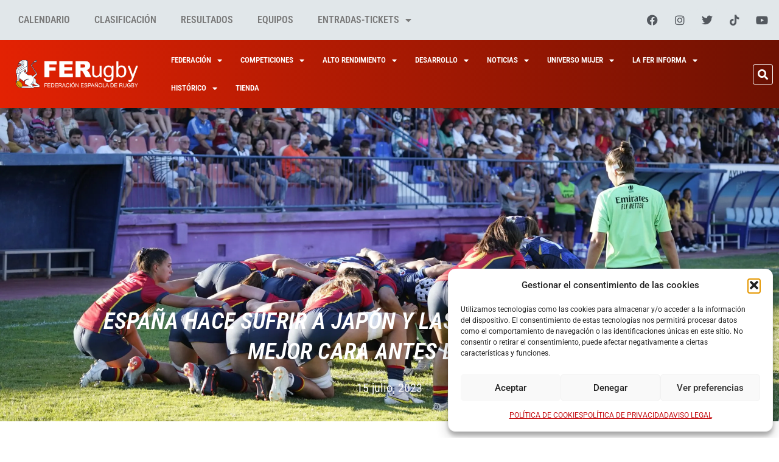

--- FILE ---
content_type: text/html; charset=UTF-8
request_url: https://ferugby.es/japon-sabe-sufrir-para-llevarse-el-segundo-encuentro-ante-las-leonas/
body_size: 32881
content:
<!doctype html>
<html lang="es">
<head>
	<meta charset="UTF-8">
	<meta name="viewport" content="width=device-width, initial-scale=1">
	<link rel="profile" href="https://gmpg.org/xfn/11">
	
<!-- MapPress Easy Google Maps Versión:2.95.3 (https://www.mappresspro.com) -->
<meta name='robots' content='index, follow, max-image-preview:large, max-snippet:-1, max-video-preview:-1' />
	<style>img:is([sizes="auto" i], [sizes^="auto," i]) { contain-intrinsic-size: 3000px 1500px }</style>
	
<!-- Google Tag Manager by PYS -->
    <script data-cfasync="false" data-pagespeed-no-defer>
	    window.dataLayerPYS = window.dataLayerPYS || [];
	</script>
<!-- End Google Tag Manager by PYS -->
	<!-- This site is optimized with the Yoast SEO plugin v26.6 - https://yoast.com/wordpress/plugins/seo/ -->
	<title>España hace sufrir a Japón y Las Leonas muestran su mejor cara antes de Italia - Real Federación Española de Rugby - FERugby - Spanish Rugby Union</title>
	<link rel="canonical" href="https://ferugby.es/japon-sabe-sufrir-para-llevarse-el-segundo-encuentro-ante-las-leonas/" />
	<meta property="og:locale" content="es_ES" />
	<meta property="og:type" content="article" />
	<meta property="og:title" content="España hace sufrir a Japón y Las Leonas muestran su mejor cara antes de Italia - Real Federación Española de Rugby - FERugby - Spanish Rugby Union" />
	<meta property="og:description" content="La Selección española femenina de rugby XV ha perdido 19-27 ante Japón en el segundo y último partido preparatorio para el playoff de la nueva competición de World Rugby, la WXV. Las Leonas, que se marcharon al descanso por delante en el marcador y tuvieron opciones de llevarse la victoria, volvieron a ceder ante el [&hellip;]" />
	<meta property="og:url" content="https://ferugby.es/japon-sabe-sufrir-para-llevarse-el-segundo-encuentro-ante-las-leonas/" />
	<meta property="og:site_name" content="Real Federación Española de Rugby - FERugby - Spanish Rugby Union" />
	<meta property="article:publisher" content="https://www.facebook.com/ferugby1923" />
	<meta property="article:published_time" content="2023-07-15T20:19:27+00:00" />
	<meta property="article:modified_time" content="2023-08-31T08:28:17+00:00" />
	<meta property="og:image" content="https://ferugby.es/wp-content/uploads/2023/07/WDF2519-scaled-1-jpg.webp" />
	<meta property="og:image:width" content="2560" />
	<meta property="og:image:height" content="1554" />
	<meta property="og:image:type" content="image/jpeg" />
	<meta name="author" content="Isabel Sánchez" />
	<meta name="twitter:card" content="summary_large_image" />
	<meta name="twitter:creator" content="@ferugby" />
	<meta name="twitter:site" content="@ferugby" />
	<meta name="twitter:label1" content="Escrito por" />
	<meta name="twitter:data1" content="Isabel Sánchez" />
	<meta name="twitter:label2" content="Tiempo de lectura" />
	<meta name="twitter:data2" content="3 minutos" />
	<script type="application/ld+json" class="yoast-schema-graph">{"@context":"https://schema.org","@graph":[{"@type":"Article","@id":"https://ferugby.es/japon-sabe-sufrir-para-llevarse-el-segundo-encuentro-ante-las-leonas/#article","isPartOf":{"@id":"https://ferugby.es/japon-sabe-sufrir-para-llevarse-el-segundo-encuentro-ante-las-leonas/"},"author":{"name":"Isabel Sánchez","@id":"https://ferugby.es/#/schema/person/a2575b9d462a23c2eec5ba8d6cdf6207"},"headline":"España hace sufrir a Japón y Las Leonas muestran su mejor cara antes de Italia","datePublished":"2023-07-15T20:19:27+00:00","dateModified":"2023-08-31T08:28:17+00:00","mainEntityOfPage":{"@id":"https://ferugby.es/japon-sabe-sufrir-para-llevarse-el-segundo-encuentro-ante-las-leonas/"},"wordCount":474,"commentCount":0,"publisher":{"@id":"https://ferugby.es/#organization"},"image":{"@id":"https://ferugby.es/japon-sabe-sufrir-para-llevarse-el-segundo-encuentro-ante-las-leonas/#primaryimage"},"thumbnailUrl":"https://ferugby.es/wp-content/uploads/2023/07/WDF2519-scaled-1-jpg.webp","keywords":["Las Leonas","leonas","Test Match"],"articleSection":["Ferugby"],"inLanguage":"es","potentialAction":[{"@type":"CommentAction","name":"Comment","target":["https://ferugby.es/japon-sabe-sufrir-para-llevarse-el-segundo-encuentro-ante-las-leonas/#respond"]}]},{"@type":"WebPage","@id":"https://ferugby.es/japon-sabe-sufrir-para-llevarse-el-segundo-encuentro-ante-las-leonas/","url":"https://ferugby.es/japon-sabe-sufrir-para-llevarse-el-segundo-encuentro-ante-las-leonas/","name":"España hace sufrir a Japón y Las Leonas muestran su mejor cara antes de Italia - Real Federación Española de Rugby - FERugby - Spanish Rugby Union","isPartOf":{"@id":"https://ferugby.es/#website"},"primaryImageOfPage":{"@id":"https://ferugby.es/japon-sabe-sufrir-para-llevarse-el-segundo-encuentro-ante-las-leonas/#primaryimage"},"image":{"@id":"https://ferugby.es/japon-sabe-sufrir-para-llevarse-el-segundo-encuentro-ante-las-leonas/#primaryimage"},"thumbnailUrl":"https://ferugby.es/wp-content/uploads/2023/07/WDF2519-scaled-1-jpg.webp","datePublished":"2023-07-15T20:19:27+00:00","dateModified":"2023-08-31T08:28:17+00:00","breadcrumb":{"@id":"https://ferugby.es/japon-sabe-sufrir-para-llevarse-el-segundo-encuentro-ante-las-leonas/#breadcrumb"},"inLanguage":"es","potentialAction":[{"@type":"ReadAction","target":["https://ferugby.es/japon-sabe-sufrir-para-llevarse-el-segundo-encuentro-ante-las-leonas/"]}]},{"@type":"ImageObject","inLanguage":"es","@id":"https://ferugby.es/japon-sabe-sufrir-para-llevarse-el-segundo-encuentro-ante-las-leonas/#primaryimage","url":"https://ferugby.es/wp-content/uploads/2023/07/WDF2519-scaled-1-jpg.webp","contentUrl":"https://ferugby.es/wp-content/uploads/2023/07/WDF2519-scaled-1-jpg.webp","width":2560,"height":1554},{"@type":"BreadcrumbList","@id":"https://ferugby.es/japon-sabe-sufrir-para-llevarse-el-segundo-encuentro-ante-las-leonas/#breadcrumb","itemListElement":[{"@type":"ListItem","position":1,"name":"Portada","item":"https://ferugby.es/"},{"@type":"ListItem","position":2,"name":"España hace sufrir a Japón y Las Leonas muestran su mejor cara antes de Italia"}]},{"@type":"WebSite","@id":"https://ferugby.es/#website","url":"https://ferugby.es/","name":"Federación Española de Rugby - FERugby - Spanish Rugby Union","description":"Real Federación Española de Rugby La DH y Liga Iberdrola","publisher":{"@id":"https://ferugby.es/#organization"},"potentialAction":[{"@type":"SearchAction","target":{"@type":"EntryPoint","urlTemplate":"https://ferugby.es/?s={search_term_string}"},"query-input":{"@type":"PropertyValueSpecification","valueRequired":true,"valueName":"search_term_string"}}],"inLanguage":"es"},{"@type":"Organization","@id":"https://ferugby.es/#organization","name":"Federación Española de Rugby - Spanish Rugby Union","url":"https://ferugby.es/","logo":{"@type":"ImageObject","inLanguage":"es","@id":"https://ferugby.es/#/schema/logo/image/","url":"http://ferugby.es/wp-content/uploads/2019/04/logo-ferugby.png","contentUrl":"http://ferugby.es/wp-content/uploads/2019/04/logo-ferugby.png","width":272,"height":90,"caption":"Federación Española de Rugby - Spanish Rugby Union"},"image":{"@id":"https://ferugby.es/#/schema/logo/image/"},"sameAs":["https://www.facebook.com/ferugby1923","https://x.com/ferugby","https://www.instagram.com/ferugby/","https://www.youtube.com/user/FERUGBYTV"]},{"@type":"Person","@id":"https://ferugby.es/#/schema/person/a2575b9d462a23c2eec5ba8d6cdf6207","name":"Isabel Sánchez","image":{"@type":"ImageObject","inLanguage":"es","@id":"https://ferugby.es/#/schema/person/image/","url":"https://secure.gravatar.com/avatar/79d75d1bf3cd85e6bd4a653e3bee016ce10f709d84089183a22d4ea8436b8de2?s=96&d=mm&r=g","contentUrl":"https://secure.gravatar.com/avatar/79d75d1bf3cd85e6bd4a653e3bee016ce10f709d84089183a22d4ea8436b8de2?s=96&d=mm&r=g","caption":"Isabel Sánchez"},"url":"https://ferugby.es/author/azulnet/"}]}</script>
	<!-- / Yoast SEO plugin. -->


<script type='application/javascript'  id='pys-version-script'>console.log('PixelYourSite Free version 11.1.5.1');</script>
<link rel='dns-prefetch' href='//fonts.googleapis.com' />
<link rel="alternate" type="application/rss+xml" title="Real Federación Española de Rugby - FERugby - Spanish Rugby Union &raquo; Feed" href="https://ferugby.es/feed/" />
<link rel="alternate" type="application/rss+xml" title="Real Federación Española de Rugby - FERugby - Spanish Rugby Union &raquo; Feed de los comentarios" href="https://ferugby.es/comments/feed/" />
<link rel="alternate" type="application/rss+xml" title="Real Federación Española de Rugby - FERugby - Spanish Rugby Union &raquo; Comentario España hace sufrir a Japón y Las Leonas muestran su mejor cara antes de Italia del feed" href="https://ferugby.es/japon-sabe-sufrir-para-llevarse-el-segundo-encuentro-ante-las-leonas/feed/" />
<script>
window._wpemojiSettings = {"baseUrl":"https:\/\/s.w.org\/images\/core\/emoji\/16.0.1\/72x72\/","ext":".png","svgUrl":"https:\/\/s.w.org\/images\/core\/emoji\/16.0.1\/svg\/","svgExt":".svg","source":{"concatemoji":"https:\/\/ferugby.es\/wp-includes\/js\/wp-emoji-release.min.js?ver=6.8.3"}};
/*! This file is auto-generated */
!function(s,n){var o,i,e;function c(e){try{var t={supportTests:e,timestamp:(new Date).valueOf()};sessionStorage.setItem(o,JSON.stringify(t))}catch(e){}}function p(e,t,n){e.clearRect(0,0,e.canvas.width,e.canvas.height),e.fillText(t,0,0);var t=new Uint32Array(e.getImageData(0,0,e.canvas.width,e.canvas.height).data),a=(e.clearRect(0,0,e.canvas.width,e.canvas.height),e.fillText(n,0,0),new Uint32Array(e.getImageData(0,0,e.canvas.width,e.canvas.height).data));return t.every(function(e,t){return e===a[t]})}function u(e,t){e.clearRect(0,0,e.canvas.width,e.canvas.height),e.fillText(t,0,0);for(var n=e.getImageData(16,16,1,1),a=0;a<n.data.length;a++)if(0!==n.data[a])return!1;return!0}function f(e,t,n,a){switch(t){case"flag":return n(e,"\ud83c\udff3\ufe0f\u200d\u26a7\ufe0f","\ud83c\udff3\ufe0f\u200b\u26a7\ufe0f")?!1:!n(e,"\ud83c\udde8\ud83c\uddf6","\ud83c\udde8\u200b\ud83c\uddf6")&&!n(e,"\ud83c\udff4\udb40\udc67\udb40\udc62\udb40\udc65\udb40\udc6e\udb40\udc67\udb40\udc7f","\ud83c\udff4\u200b\udb40\udc67\u200b\udb40\udc62\u200b\udb40\udc65\u200b\udb40\udc6e\u200b\udb40\udc67\u200b\udb40\udc7f");case"emoji":return!a(e,"\ud83e\udedf")}return!1}function g(e,t,n,a){var r="undefined"!=typeof WorkerGlobalScope&&self instanceof WorkerGlobalScope?new OffscreenCanvas(300,150):s.createElement("canvas"),o=r.getContext("2d",{willReadFrequently:!0}),i=(o.textBaseline="top",o.font="600 32px Arial",{});return e.forEach(function(e){i[e]=t(o,e,n,a)}),i}function t(e){var t=s.createElement("script");t.src=e,t.defer=!0,s.head.appendChild(t)}"undefined"!=typeof Promise&&(o="wpEmojiSettingsSupports",i=["flag","emoji"],n.supports={everything:!0,everythingExceptFlag:!0},e=new Promise(function(e){s.addEventListener("DOMContentLoaded",e,{once:!0})}),new Promise(function(t){var n=function(){try{var e=JSON.parse(sessionStorage.getItem(o));if("object"==typeof e&&"number"==typeof e.timestamp&&(new Date).valueOf()<e.timestamp+604800&&"object"==typeof e.supportTests)return e.supportTests}catch(e){}return null}();if(!n){if("undefined"!=typeof Worker&&"undefined"!=typeof OffscreenCanvas&&"undefined"!=typeof URL&&URL.createObjectURL&&"undefined"!=typeof Blob)try{var e="postMessage("+g.toString()+"("+[JSON.stringify(i),f.toString(),p.toString(),u.toString()].join(",")+"));",a=new Blob([e],{type:"text/javascript"}),r=new Worker(URL.createObjectURL(a),{name:"wpTestEmojiSupports"});return void(r.onmessage=function(e){c(n=e.data),r.terminate(),t(n)})}catch(e){}c(n=g(i,f,p,u))}t(n)}).then(function(e){for(var t in e)n.supports[t]=e[t],n.supports.everything=n.supports.everything&&n.supports[t],"flag"!==t&&(n.supports.everythingExceptFlag=n.supports.everythingExceptFlag&&n.supports[t]);n.supports.everythingExceptFlag=n.supports.everythingExceptFlag&&!n.supports.flag,n.DOMReady=!1,n.readyCallback=function(){n.DOMReady=!0}}).then(function(){return e}).then(function(){var e;n.supports.everything||(n.readyCallback(),(e=n.source||{}).concatemoji?t(e.concatemoji):e.wpemoji&&e.twemoji&&(t(e.twemoji),t(e.wpemoji)))}))}((window,document),window._wpemojiSettings);
</script>

<link rel='stylesheet' id='mec-select2-style-css' href='https://ferugby.es/wp-content/plugins/modern-events-calendar-lite/assets/packages/select2/select2.min.css?ver=7.28.0' media='all' />
<link rel='stylesheet' id='mec-font-icons-css' href='https://ferugby.es/wp-content/plugins/modern-events-calendar-lite/assets/css/iconfonts.css?ver=7.28.0' media='all' />
<link rel='stylesheet' id='mec-frontend-style-css' href='https://ferugby.es/wp-content/plugins/modern-events-calendar-lite/assets/css/frontend.min.css?ver=7.28.0' media='all' />
<link rel='stylesheet' id='mec-tooltip-style-css' href='https://ferugby.es/wp-content/plugins/modern-events-calendar-lite/assets/packages/tooltip/tooltip.css?ver=7.28.0' media='all' />
<link rel='stylesheet' id='mec-tooltip-shadow-style-css' href='https://ferugby.es/wp-content/plugins/modern-events-calendar-lite/assets/packages/tooltip/tooltipster-sideTip-shadow.min.css?ver=7.28.0' media='all' />
<link rel='stylesheet' id='featherlight-css' href='https://ferugby.es/wp-content/plugins/modern-events-calendar-lite/assets/packages/featherlight/featherlight.css?ver=7.28.0' media='all' />
<link rel='stylesheet' id='mec-custom-google-font-css' href='https://fonts.googleapis.com/css?family=Roboto+Condensed%3A300%2C+300italic%2C+regular%2C+italic%2C+700%2C+700italic%2C+%7C&#038;subset=latin%2Clatin-ext&#038;ver=7.28.0' media='all' />
<link rel='stylesheet' id='mec-lity-style-css' href='https://ferugby.es/wp-content/plugins/modern-events-calendar-lite/assets/packages/lity/lity.min.css?ver=7.28.0' media='all' />
<link rel='stylesheet' id='mec-general-calendar-style-css' href='https://ferugby.es/wp-content/plugins/modern-events-calendar-lite/assets/css/mec-general-calendar.css?ver=7.28.0' media='all' />
<style id='wp-emoji-styles-inline-css'>

	img.wp-smiley, img.emoji {
		display: inline !important;
		border: none !important;
		box-shadow: none !important;
		height: 1em !important;
		width: 1em !important;
		margin: 0 0.07em !important;
		vertical-align: -0.1em !important;
		background: none !important;
		padding: 0 !important;
	}
</style>
<link rel='stylesheet' id='wp-block-library-css' href='https://ferugby.es/wp-includes/css/dist/block-library/style.min.css?ver=6.8.3' media='all' />
<link rel='stylesheet' id='mappress-leaflet-css' href='https://ferugby.es/wp-content/plugins/mappress-google-maps-for-wordpress/lib/leaflet/leaflet.css?ver=1.7.1' media='all' />
<link rel='stylesheet' id='mappress-css' href='https://ferugby.es/wp-content/plugins/mappress-google-maps-for-wordpress/css/mappress.css?ver=2.95.3' media='all' />
<style id='feedzy-rss-feeds-loop-style-inline-css'>
.wp-block-feedzy-rss-feeds-loop{display:grid;gap:24px;grid-template-columns:repeat(1,1fr)}@media(min-width:782px){.wp-block-feedzy-rss-feeds-loop.feedzy-loop-columns-2,.wp-block-feedzy-rss-feeds-loop.feedzy-loop-columns-3,.wp-block-feedzy-rss-feeds-loop.feedzy-loop-columns-4,.wp-block-feedzy-rss-feeds-loop.feedzy-loop-columns-5{grid-template-columns:repeat(2,1fr)}}@media(min-width:960px){.wp-block-feedzy-rss-feeds-loop.feedzy-loop-columns-2{grid-template-columns:repeat(2,1fr)}.wp-block-feedzy-rss-feeds-loop.feedzy-loop-columns-3{grid-template-columns:repeat(3,1fr)}.wp-block-feedzy-rss-feeds-loop.feedzy-loop-columns-4{grid-template-columns:repeat(4,1fr)}.wp-block-feedzy-rss-feeds-loop.feedzy-loop-columns-5{grid-template-columns:repeat(5,1fr)}}.wp-block-feedzy-rss-feeds-loop .wp-block-image.is-style-rounded img{border-radius:9999px}.wp-block-feedzy-rss-feeds-loop .wp-block-image:has(:is(img:not([src]),img[src=""])){display:none}

</style>
<style id='pdfemb-pdf-embedder-viewer-style-inline-css'>
.wp-block-pdfemb-pdf-embedder-viewer{max-width:none}

</style>
<style id='global-styles-inline-css'>
:root{--wp--preset--aspect-ratio--square: 1;--wp--preset--aspect-ratio--4-3: 4/3;--wp--preset--aspect-ratio--3-4: 3/4;--wp--preset--aspect-ratio--3-2: 3/2;--wp--preset--aspect-ratio--2-3: 2/3;--wp--preset--aspect-ratio--16-9: 16/9;--wp--preset--aspect-ratio--9-16: 9/16;--wp--preset--color--black: #000000;--wp--preset--color--cyan-bluish-gray: #abb8c3;--wp--preset--color--white: #ffffff;--wp--preset--color--pale-pink: #f78da7;--wp--preset--color--vivid-red: #cf2e2e;--wp--preset--color--luminous-vivid-orange: #ff6900;--wp--preset--color--luminous-vivid-amber: #fcb900;--wp--preset--color--light-green-cyan: #7bdcb5;--wp--preset--color--vivid-green-cyan: #00d084;--wp--preset--color--pale-cyan-blue: #8ed1fc;--wp--preset--color--vivid-cyan-blue: #0693e3;--wp--preset--color--vivid-purple: #9b51e0;--wp--preset--gradient--vivid-cyan-blue-to-vivid-purple: linear-gradient(135deg,rgba(6,147,227,1) 0%,rgb(155,81,224) 100%);--wp--preset--gradient--light-green-cyan-to-vivid-green-cyan: linear-gradient(135deg,rgb(122,220,180) 0%,rgb(0,208,130) 100%);--wp--preset--gradient--luminous-vivid-amber-to-luminous-vivid-orange: linear-gradient(135deg,rgba(252,185,0,1) 0%,rgba(255,105,0,1) 100%);--wp--preset--gradient--luminous-vivid-orange-to-vivid-red: linear-gradient(135deg,rgba(255,105,0,1) 0%,rgb(207,46,46) 100%);--wp--preset--gradient--very-light-gray-to-cyan-bluish-gray: linear-gradient(135deg,rgb(238,238,238) 0%,rgb(169,184,195) 100%);--wp--preset--gradient--cool-to-warm-spectrum: linear-gradient(135deg,rgb(74,234,220) 0%,rgb(151,120,209) 20%,rgb(207,42,186) 40%,rgb(238,44,130) 60%,rgb(251,105,98) 80%,rgb(254,248,76) 100%);--wp--preset--gradient--blush-light-purple: linear-gradient(135deg,rgb(255,206,236) 0%,rgb(152,150,240) 100%);--wp--preset--gradient--blush-bordeaux: linear-gradient(135deg,rgb(254,205,165) 0%,rgb(254,45,45) 50%,rgb(107,0,62) 100%);--wp--preset--gradient--luminous-dusk: linear-gradient(135deg,rgb(255,203,112) 0%,rgb(199,81,192) 50%,rgb(65,88,208) 100%);--wp--preset--gradient--pale-ocean: linear-gradient(135deg,rgb(255,245,203) 0%,rgb(182,227,212) 50%,rgb(51,167,181) 100%);--wp--preset--gradient--electric-grass: linear-gradient(135deg,rgb(202,248,128) 0%,rgb(113,206,126) 100%);--wp--preset--gradient--midnight: linear-gradient(135deg,rgb(2,3,129) 0%,rgb(40,116,252) 100%);--wp--preset--font-size--small: 13px;--wp--preset--font-size--medium: 20px;--wp--preset--font-size--large: 36px;--wp--preset--font-size--x-large: 42px;--wp--preset--spacing--20: 0.44rem;--wp--preset--spacing--30: 0.67rem;--wp--preset--spacing--40: 1rem;--wp--preset--spacing--50: 1.5rem;--wp--preset--spacing--60: 2.25rem;--wp--preset--spacing--70: 3.38rem;--wp--preset--spacing--80: 5.06rem;--wp--preset--shadow--natural: 6px 6px 9px rgba(0, 0, 0, 0.2);--wp--preset--shadow--deep: 12px 12px 50px rgba(0, 0, 0, 0.4);--wp--preset--shadow--sharp: 6px 6px 0px rgba(0, 0, 0, 0.2);--wp--preset--shadow--outlined: 6px 6px 0px -3px rgba(255, 255, 255, 1), 6px 6px rgba(0, 0, 0, 1);--wp--preset--shadow--crisp: 6px 6px 0px rgba(0, 0, 0, 1);}:root { --wp--style--global--content-size: 800px;--wp--style--global--wide-size: 1200px; }:where(body) { margin: 0; }.wp-site-blocks > .alignleft { float: left; margin-right: 2em; }.wp-site-blocks > .alignright { float: right; margin-left: 2em; }.wp-site-blocks > .aligncenter { justify-content: center; margin-left: auto; margin-right: auto; }:where(.wp-site-blocks) > * { margin-block-start: 24px; margin-block-end: 0; }:where(.wp-site-blocks) > :first-child { margin-block-start: 0; }:where(.wp-site-blocks) > :last-child { margin-block-end: 0; }:root { --wp--style--block-gap: 24px; }:root :where(.is-layout-flow) > :first-child{margin-block-start: 0;}:root :where(.is-layout-flow) > :last-child{margin-block-end: 0;}:root :where(.is-layout-flow) > *{margin-block-start: 24px;margin-block-end: 0;}:root :where(.is-layout-constrained) > :first-child{margin-block-start: 0;}:root :where(.is-layout-constrained) > :last-child{margin-block-end: 0;}:root :where(.is-layout-constrained) > *{margin-block-start: 24px;margin-block-end: 0;}:root :where(.is-layout-flex){gap: 24px;}:root :where(.is-layout-grid){gap: 24px;}.is-layout-flow > .alignleft{float: left;margin-inline-start: 0;margin-inline-end: 2em;}.is-layout-flow > .alignright{float: right;margin-inline-start: 2em;margin-inline-end: 0;}.is-layout-flow > .aligncenter{margin-left: auto !important;margin-right: auto !important;}.is-layout-constrained > .alignleft{float: left;margin-inline-start: 0;margin-inline-end: 2em;}.is-layout-constrained > .alignright{float: right;margin-inline-start: 2em;margin-inline-end: 0;}.is-layout-constrained > .aligncenter{margin-left: auto !important;margin-right: auto !important;}.is-layout-constrained > :where(:not(.alignleft):not(.alignright):not(.alignfull)){max-width: var(--wp--style--global--content-size);margin-left: auto !important;margin-right: auto !important;}.is-layout-constrained > .alignwide{max-width: var(--wp--style--global--wide-size);}body .is-layout-flex{display: flex;}.is-layout-flex{flex-wrap: wrap;align-items: center;}.is-layout-flex > :is(*, div){margin: 0;}body .is-layout-grid{display: grid;}.is-layout-grid > :is(*, div){margin: 0;}body{padding-top: 0px;padding-right: 0px;padding-bottom: 0px;padding-left: 0px;}a:where(:not(.wp-element-button)){text-decoration: underline;}:root :where(.wp-element-button, .wp-block-button__link){background-color: #32373c;border-width: 0;color: #fff;font-family: inherit;font-size: inherit;line-height: inherit;padding: calc(0.667em + 2px) calc(1.333em + 2px);text-decoration: none;}.has-black-color{color: var(--wp--preset--color--black) !important;}.has-cyan-bluish-gray-color{color: var(--wp--preset--color--cyan-bluish-gray) !important;}.has-white-color{color: var(--wp--preset--color--white) !important;}.has-pale-pink-color{color: var(--wp--preset--color--pale-pink) !important;}.has-vivid-red-color{color: var(--wp--preset--color--vivid-red) !important;}.has-luminous-vivid-orange-color{color: var(--wp--preset--color--luminous-vivid-orange) !important;}.has-luminous-vivid-amber-color{color: var(--wp--preset--color--luminous-vivid-amber) !important;}.has-light-green-cyan-color{color: var(--wp--preset--color--light-green-cyan) !important;}.has-vivid-green-cyan-color{color: var(--wp--preset--color--vivid-green-cyan) !important;}.has-pale-cyan-blue-color{color: var(--wp--preset--color--pale-cyan-blue) !important;}.has-vivid-cyan-blue-color{color: var(--wp--preset--color--vivid-cyan-blue) !important;}.has-vivid-purple-color{color: var(--wp--preset--color--vivid-purple) !important;}.has-black-background-color{background-color: var(--wp--preset--color--black) !important;}.has-cyan-bluish-gray-background-color{background-color: var(--wp--preset--color--cyan-bluish-gray) !important;}.has-white-background-color{background-color: var(--wp--preset--color--white) !important;}.has-pale-pink-background-color{background-color: var(--wp--preset--color--pale-pink) !important;}.has-vivid-red-background-color{background-color: var(--wp--preset--color--vivid-red) !important;}.has-luminous-vivid-orange-background-color{background-color: var(--wp--preset--color--luminous-vivid-orange) !important;}.has-luminous-vivid-amber-background-color{background-color: var(--wp--preset--color--luminous-vivid-amber) !important;}.has-light-green-cyan-background-color{background-color: var(--wp--preset--color--light-green-cyan) !important;}.has-vivid-green-cyan-background-color{background-color: var(--wp--preset--color--vivid-green-cyan) !important;}.has-pale-cyan-blue-background-color{background-color: var(--wp--preset--color--pale-cyan-blue) !important;}.has-vivid-cyan-blue-background-color{background-color: var(--wp--preset--color--vivid-cyan-blue) !important;}.has-vivid-purple-background-color{background-color: var(--wp--preset--color--vivid-purple) !important;}.has-black-border-color{border-color: var(--wp--preset--color--black) !important;}.has-cyan-bluish-gray-border-color{border-color: var(--wp--preset--color--cyan-bluish-gray) !important;}.has-white-border-color{border-color: var(--wp--preset--color--white) !important;}.has-pale-pink-border-color{border-color: var(--wp--preset--color--pale-pink) !important;}.has-vivid-red-border-color{border-color: var(--wp--preset--color--vivid-red) !important;}.has-luminous-vivid-orange-border-color{border-color: var(--wp--preset--color--luminous-vivid-orange) !important;}.has-luminous-vivid-amber-border-color{border-color: var(--wp--preset--color--luminous-vivid-amber) !important;}.has-light-green-cyan-border-color{border-color: var(--wp--preset--color--light-green-cyan) !important;}.has-vivid-green-cyan-border-color{border-color: var(--wp--preset--color--vivid-green-cyan) !important;}.has-pale-cyan-blue-border-color{border-color: var(--wp--preset--color--pale-cyan-blue) !important;}.has-vivid-cyan-blue-border-color{border-color: var(--wp--preset--color--vivid-cyan-blue) !important;}.has-vivid-purple-border-color{border-color: var(--wp--preset--color--vivid-purple) !important;}.has-vivid-cyan-blue-to-vivid-purple-gradient-background{background: var(--wp--preset--gradient--vivid-cyan-blue-to-vivid-purple) !important;}.has-light-green-cyan-to-vivid-green-cyan-gradient-background{background: var(--wp--preset--gradient--light-green-cyan-to-vivid-green-cyan) !important;}.has-luminous-vivid-amber-to-luminous-vivid-orange-gradient-background{background: var(--wp--preset--gradient--luminous-vivid-amber-to-luminous-vivid-orange) !important;}.has-luminous-vivid-orange-to-vivid-red-gradient-background{background: var(--wp--preset--gradient--luminous-vivid-orange-to-vivid-red) !important;}.has-very-light-gray-to-cyan-bluish-gray-gradient-background{background: var(--wp--preset--gradient--very-light-gray-to-cyan-bluish-gray) !important;}.has-cool-to-warm-spectrum-gradient-background{background: var(--wp--preset--gradient--cool-to-warm-spectrum) !important;}.has-blush-light-purple-gradient-background{background: var(--wp--preset--gradient--blush-light-purple) !important;}.has-blush-bordeaux-gradient-background{background: var(--wp--preset--gradient--blush-bordeaux) !important;}.has-luminous-dusk-gradient-background{background: var(--wp--preset--gradient--luminous-dusk) !important;}.has-pale-ocean-gradient-background{background: var(--wp--preset--gradient--pale-ocean) !important;}.has-electric-grass-gradient-background{background: var(--wp--preset--gradient--electric-grass) !important;}.has-midnight-gradient-background{background: var(--wp--preset--gradient--midnight) !important;}.has-small-font-size{font-size: var(--wp--preset--font-size--small) !important;}.has-medium-font-size{font-size: var(--wp--preset--font-size--medium) !important;}.has-large-font-size{font-size: var(--wp--preset--font-size--large) !important;}.has-x-large-font-size{font-size: var(--wp--preset--font-size--x-large) !important;}
:root :where(.wp-block-pullquote){font-size: 1.5em;line-height: 1.6;}
</style>
<link rel='stylesheet' id='dashicons-css' href='https://ferugby.es/wp-includes/css/dashicons.min.css?ver=6.8.3' media='all' />
<link rel='stylesheet' id='cmplz-general-css' href='https://ferugby.es/wp-content/plugins/complianz-gdpr/assets/css/cookieblocker.min.css?ver=1766479658' media='all' />
<link rel='stylesheet' id='hello-elementor-css' href='https://ferugby.es/wp-content/themes/hello-elementor/assets/css/reset.css?ver=3.4.5' media='all' />
<link rel='stylesheet' id='hello-elementor-theme-style-css' href='https://ferugby.es/wp-content/themes/hello-elementor/assets/css/theme.css?ver=3.4.5' media='all' />
<link rel='stylesheet' id='hello-elementor-header-footer-css' href='https://ferugby.es/wp-content/themes/hello-elementor/assets/css/header-footer.css?ver=3.4.5' media='all' />
<link rel='stylesheet' id='elementor-frontend-css' href='https://ferugby.es/wp-content/uploads/elementor/css/custom-frontend.min.css?ver=1768151309' media='all' />
<style id='elementor-frontend-inline-css'>
.elementor-67055 .elementor-element.elementor-element-208458a:not(.elementor-motion-effects-element-type-background), .elementor-67055 .elementor-element.elementor-element-208458a > .elementor-motion-effects-container > .elementor-motion-effects-layer{background-image:url("https://ferugby.es/wp-content/uploads/2023/07/WDF2519-scaled-1-jpg.webp");}@media(min-width:2400px){.elementor-67055 .elementor-element.elementor-element-208458a:not(.elementor-motion-effects-element-type-background), .elementor-67055 .elementor-element.elementor-element-208458a > .elementor-motion-effects-container > .elementor-motion-effects-layer{background-image:url("https://ferugby.es/wp-content/uploads/2023/07/WDF2519-scaled-1-jpg.webp");}}
</style>
<link rel='stylesheet' id='elementor-post-66667-css' href='https://ferugby.es/wp-content/uploads/elementor/css/post-66667.css?ver=1768151309' media='all' />
<link rel='stylesheet' id='widget-nav-menu-css' href='https://ferugby.es/wp-content/uploads/elementor/css/custom-pro-widget-nav-menu.min.css?ver=1768151309' media='all' />
<link rel='stylesheet' id='widget-social-icons-css' href='https://ferugby.es/wp-content/plugins/elementor/assets/css/widget-social-icons.min.css?ver=3.31.1' media='all' />
<link rel='stylesheet' id='e-apple-webkit-css' href='https://ferugby.es/wp-content/uploads/elementor/css/custom-apple-webkit.min.css?ver=1768151309' media='all' />
<link rel='stylesheet' id='widget-image-css' href='https://ferugby.es/wp-content/plugins/elementor/assets/css/widget-image.min.css?ver=3.31.1' media='all' />
<link rel='stylesheet' id='widget-search-form-css' href='https://ferugby.es/wp-content/plugins/elementor-pro/assets/css/widget-search-form.min.css?ver=3.31.2' media='all' />
<link rel='stylesheet' id='elementor-icons-shared-0-css' href='https://ferugby.es/wp-content/plugins/elementor/assets/lib/font-awesome/css/fontawesome.min.css?ver=5.15.3' media='all' />
<link rel='stylesheet' id='elementor-icons-fa-solid-css' href='https://ferugby.es/wp-content/plugins/elementor/assets/lib/font-awesome/css/solid.min.css?ver=5.15.3' media='all' />
<link rel='stylesheet' id='e-sticky-css' href='https://ferugby.es/wp-content/plugins/elementor-pro/assets/css/modules/sticky.min.css?ver=3.31.2' media='all' />
<link rel='stylesheet' id='widget-heading-css' href='https://ferugby.es/wp-content/plugins/elementor/assets/css/widget-heading.min.css?ver=3.31.1' media='all' />
<link rel='stylesheet' id='widget-icon-list-css' href='https://ferugby.es/wp-content/uploads/elementor/css/custom-widget-icon-list.min.css?ver=1768151309' media='all' />
<link rel='stylesheet' id='widget-post-info-css' href='https://ferugby.es/wp-content/plugins/elementor-pro/assets/css/widget-post-info.min.css?ver=3.31.2' media='all' />
<link rel='stylesheet' id='elementor-icons-fa-regular-css' href='https://ferugby.es/wp-content/plugins/elementor/assets/lib/font-awesome/css/regular.min.css?ver=5.15.3' media='all' />
<link rel='stylesheet' id='widget-share-buttons-css' href='https://ferugby.es/wp-content/plugins/elementor-pro/assets/css/widget-share-buttons.min.css?ver=3.31.2' media='all' />
<link rel='stylesheet' id='elementor-icons-fa-brands-css' href='https://ferugby.es/wp-content/plugins/elementor/assets/lib/font-awesome/css/brands.min.css?ver=5.15.3' media='all' />
<link rel='stylesheet' id='e-animation-fadeInUp-css' href='https://ferugby.es/wp-content/plugins/elementor/assets/lib/animations/styles/fadeInUp.min.css?ver=3.31.1' media='all' />
<link rel='stylesheet' id='swiper-css' href='https://ferugby.es/wp-content/plugins/elementor/assets/lib/swiper/v8/css/swiper.min.css?ver=8.4.5' media='all' />
<link rel='stylesheet' id='e-swiper-css' href='https://ferugby.es/wp-content/plugins/elementor/assets/css/conditionals/e-swiper.min.css?ver=3.31.1' media='all' />
<link rel='stylesheet' id='widget-slides-css' href='https://ferugby.es/wp-content/uploads/elementor/css/custom-pro-widget-slides.min.css?ver=1768151309' media='all' />
<link rel='stylesheet' id='upk-featured-list-css' href='https://ferugby.es/wp-content/plugins/ultimate-post-kit/assets/css/upk-featured-list.css?ver=3.16.1' media='all' />
<link rel='stylesheet' id='feedzy-rss-feeds-elementor-css' href='https://ferugby.es/wp-content/plugins/feedzy-rss-feeds/css/feedzy-rss-feeds.css?ver=1' media='all' />
<link rel='stylesheet' id='elementor-icons-css' href='https://ferugby.es/wp-content/plugins/elementor/assets/lib/eicons/css/elementor-icons.min.css?ver=5.43.0' media='all' />
<link rel='stylesheet' id='elementor-post-67090-css' href='https://ferugby.es/wp-content/uploads/elementor/css/post-67090.css?ver=1768151309' media='all' />
<link rel='stylesheet' id='wpfd-modal-css' href='https://ferugby.es/wp-content/plugins/wp-file-download/app/admin/assets/css/leanmodal.css?ver=6.8.3' media='all' />
<link rel='stylesheet' id='wpfd-elementor-widget-style-css' href='https://ferugby.es/wp-content/plugins/wp-file-download/app/includes/elementor/assets/css/elementor.widgets.css?ver=6.2.12' media='all' />
<link rel='stylesheet' id='wpfd-jquery-tagit-css' href='https://ferugby.es/wp-content/plugins/wp-file-download/app/admin/assets/css/jquery.tagit.css?ver=6.8.3' media='all' />
<link rel='stylesheet' id='wpfd-daterangepicker-style-css' href='https://ferugby.es/wp-content/plugins/wp-file-download/app/admin/assets/ui/css/daterangepicker.css?ver=6.2.12' media='all' />
<link rel='stylesheet' id='wpfd-chosen-style-css' href='https://ferugby.es/wp-content/plugins/wp-file-download/app/admin/assets/css/chosen.css?ver=6.2.12' media='all' />
<link rel='stylesheet' id='wpfd-jquery-qtip-style-css' href='https://ferugby.es/wp-content/plugins/wp-file-download/app/admin/assets/ui/css/jquery.qtip.css?ver=6.2.12' media='all' />
<link rel='stylesheet' id='wpfd-elementor-widget-dark-style-css' href='https://ferugby.es/wp-content/plugins/wp-file-download/app/includes/elementor/assets/css/elementor.dark.css?ver=3.31.1' media='(prefers-color-scheme: dark)' />
<link rel='stylesheet' id='wpfd-elementor-widget-light-style-css' href='https://ferugby.es/wp-content/plugins/wp-file-download/app/includes/elementor/assets/css/elementor.light.css?ver=3.31.1' media='(prefers-color-scheme: light)' />
<link rel='stylesheet' id='elementor-post-67099-css' href='https://ferugby.es/wp-content/uploads/elementor/css/post-67099.css?ver=1768151309' media='all' />
<link rel='stylesheet' id='elementor-post-67055-css' href='https://ferugby.es/wp-content/uploads/elementor/css/post-67055.css?ver=1768921693' media='all' />
<link rel='stylesheet' id='upk-font-css' href='https://ferugby.es/wp-content/plugins/ultimate-post-kit/assets/css/upk-font.css?ver=3.16.1' media='all' />
<link rel='stylesheet' id='upk-site-css' href='https://ferugby.es/wp-content/plugins/ultimate-post-kit/assets/css/upk-site.css?ver=3.16.1' media='all' />
<link rel='stylesheet' id='elementor-gf-local-roboto-css' href='https://ferugby.es/wp-content/uploads/elementor/google-fonts/css/roboto.css?ver=1754890688' media='all' />
<link rel='stylesheet' id='elementor-gf-local-robotoslab-css' href='https://ferugby.es/wp-content/uploads/elementor/google-fonts/css/robotoslab.css?ver=1754890675' media='all' />
<link rel='stylesheet' id='elementor-gf-local-robotocondensed-css' href='https://ferugby.es/wp-content/uploads/elementor/google-fonts/css/robotocondensed.css?ver=1754890697' media='all' />
<script src="https://ferugby.es/wp-includes/js/jquery/jquery.min.js?ver=3.7.1" id="jquery-core-js"></script>
<script src="https://ferugby.es/wp-includes/js/jquery/jquery-migrate.min.js?ver=3.4.1" id="jquery-migrate-js"></script>
<script src="https://ferugby.es/wp-includes/js/jquery/ui/core.min.js?ver=1.13.3" id="jquery-ui-core-js"></script>
<script src="https://ferugby.es/wp-content/plugins/wp-file-download/app/includes/elementor/assets/js/jquery.elementor.widgets.js?ver=6.2.12" id="jquery-elementor-widgets-js"></script>
<script src="https://ferugby.es/wp-content/plugins/google-analytics-for-wordpress/assets/js/frontend-gtag.min.js?ver=9.11.0" id="monsterinsights-frontend-script-js" async data-wp-strategy="async"></script>
<script data-cfasync="false" data-wpfc-render="false" id='monsterinsights-frontend-script-js-extra'>var monsterinsights_frontend = {"js_events_tracking":"true","download_extensions":"doc,pdf,ppt,zip,xls,docx,pptx,xlsx","inbound_paths":"[{\"path\":\"\\\/go\\\/\",\"label\":\"affiliate\"},{\"path\":\"\\\/recommend\\\/\",\"label\":\"affiliate\"}]","home_url":"https:\/\/ferugby.es","hash_tracking":"false","v4_id":"G-8934FKJEW0"};</script>
<script src="https://ferugby.es/wp-content/plugins/wp-file-download/app/admin/assets/js/jquery.leanModal.min.js?ver=6.8.3" id="wpfd-modal-js"></script>
<script id="wpfd-elementor-js-extra">
var wpfd_elemetor_vars = {"dir":"https:\/\/ferugby.es\/wp-content\/plugins\/wp-file-download\/"};
</script>
<script src="https://ferugby.es/wp-content/plugins/wp-file-download/app/includes/elementor/assets/js/jquery.elementor.js?ver=6.8.3" id="wpfd-elementor-js"></script>
<script src="https://ferugby.es/wp-includes/js/jquery/ui/menu.min.js?ver=1.13.3" id="jquery-ui-menu-js"></script>
<script src="https://ferugby.es/wp-includes/js/dist/dom-ready.min.js?ver=f77871ff7694fffea381" id="wp-dom-ready-js"></script>
<script src="https://ferugby.es/wp-includes/js/dist/hooks.min.js?ver=4d63a3d491d11ffd8ac6" id="wp-hooks-js"></script>
<script src="https://ferugby.es/wp-includes/js/dist/i18n.min.js?ver=5e580eb46a90c2b997e6" id="wp-i18n-js"></script>
<script id="wp-i18n-js-after">
wp.i18n.setLocaleData( { 'text direction\u0004ltr': [ 'ltr' ] } );
</script>
<script id="wp-a11y-js-translations">
( function( domain, translations ) {
	var localeData = translations.locale_data[ domain ] || translations.locale_data.messages;
	localeData[""].domain = domain;
	wp.i18n.setLocaleData( localeData, domain );
} )( "default", {"translation-revision-date":"2025-12-02 18:51:27+0000","generator":"GlotPress\/4.0.3","domain":"messages","locale_data":{"messages":{"":{"domain":"messages","plural-forms":"nplurals=2; plural=n != 1;","lang":"es"},"Notifications":["Avisos"]}},"comment":{"reference":"wp-includes\/js\/dist\/a11y.js"}} );
</script>
<script src="https://ferugby.es/wp-includes/js/dist/a11y.min.js?ver=3156534cc54473497e14" id="wp-a11y-js"></script>
<script src="https://ferugby.es/wp-includes/js/jquery/ui/autocomplete.min.js?ver=1.13.3" id="jquery-ui-autocomplete-js"></script>
<script src="https://ferugby.es/wp-content/plugins/wp-file-download/app/admin/assets/js/jquery.tagit.js?ver=6.2.12" id="wpfd-jquery-tagit-js"></script>
<script src="https://ferugby.es/wp-content/plugins/wp-file-download/app/admin/assets/ui/js/moment.min.js?ver=6.2.12" id="wpfd-moment-js"></script>
<script src="https://ferugby.es/wp-content/plugins/wp-file-download/app/admin/assets/ui/js/daterangepicker.min.js?ver=6.2.12" id="wpfd-daterangepicker-js"></script>
<script src="https://ferugby.es/wp-content/plugins/wp-file-download/app/admin/assets/js/chosen.jquery.min.js?ver=6.2.12" id="wpfd-chosen-js"></script>
<script id="wpfd-search_filter-js-extra">
var wpfdvars = {"downloadSelected":"","dateFormat":"DD-MM-YYYY","locale":"es","msg_search_box_placeholder":"Input tags here...","msg_file_category":"CATEGORIAS","msg_filter_by_tags":"Filter by Tags","msg_no_tag_in_this_category_found":"No tags in this category found!","msg_to_date_greater_than_from_date":"The To date must be greater than the From date.","msg_overlap_date":"You have selected a date that has been overlapped with the previous date.","search_file_suggestion":"1","check_empty_key_search":"","verify_key_search":"1","translates":{"download_selected":"Descargar Selecci\u00f3n","msg_upload_file":"\u00a1Nuevo archivo(s) subido(s) con \u00e9xito!","msg_loading":"Please wait while your file(s) is uploaded!","msg_search_file_category_placeholder":"Search in file category...","msg_search_file_category_search":"Buscar","wpfd_all_categories":"Historico"}};
</script>
<script id="wpfd-search_filter-js-before">
var wpfdLocaleSettings = {
            "format": "DD-MM-YYYY",
            "separator": " - ",
            "applyLabel": "Aplicar",
            "cancelLabel": "Cancelar",
            "fromLabel": "Desde",
            "toLabel": "Hasta",
            "customRangeLabel": "Custom",
            "weekLabel": "W",
            "daysOfWeek": [
                "Su",
                "Mo",
                "Tu",
                "We",
                "Th",
                "Fr",
                "Sa",
            ],
            "monthNames": [
                "Enero",
                "Febrero",
                "Marzo",
                "Abril",
                "Mayo",
                "Junio",
                "Julio",
                "Agosto",
                "Septiembre",
                "Octubre",
                "Noviembre",
                "Diciembre",
            ],
            "firstDay": 1,
        }
</script>
<script src="https://ferugby.es/wp-content/plugins/wp-file-download/app/site/assets/js/search_filter.js?ver=6.2.12" id="wpfd-search_filter-js"></script>
<script id="wpfd-search_filter-js-after">
var wpfdajaxurl = "https://ferugby.es/wp-admin/admin-ajax.php?juwpfisadmin=false&action=wpfd&"
</script>
<script src="https://ferugby.es/wp-content/plugins/wp-file-download/app/admin/assets/ui/js/jquery.qtip.min.js?ver=6.2.12" id="wpfd-jquery-qtip-js"></script>
<script type="text/plain" data-service="facebook" data-category="marketing" data-cmplz-src="https://ferugby.es/wp-content/plugins/pixelyoursite/dist/scripts/jquery.bind-first-0.2.3.min.js?ver=0.2.3" id="jquery-bind-first-js"></script>
<script type="text/plain" data-service="facebook" data-category="marketing" data-cmplz-src="https://ferugby.es/wp-content/plugins/pixelyoursite/dist/scripts/js.cookie-2.1.3.min.js?ver=2.1.3" id="js-cookie-pys-js"></script>
<script type="text/plain" data-service="facebook" data-category="marketing" data-cmplz-src="https://ferugby.es/wp-content/plugins/pixelyoursite/dist/scripts/tld.min.js?ver=2.3.1" id="js-tld-js"></script>
<script type="text/plain" data-service="facebook" data-category="marketing" id="pys-js-extra">
var pysOptions = {"staticEvents":{"facebook":{"init_event":[{"delay":0,"type":"static","ajaxFire":false,"name":"PageView","pixelIds":["1262156540823769"],"eventID":"756f9d03-3e3d-4d32-ae88-e4dcb8adaf59","params":{"post_category":"Ferugby","page_title":"Espa\u00f1a hace sufrir a Jap\u00f3n y Las Leonas muestran su mejor cara antes de Italia","post_type":"post","post_id":72586,"plugin":"PixelYourSite","user_role":"guest","event_url":"ferugby.es\/japon-sabe-sufrir-para-llevarse-el-segundo-encuentro-ante-las-leonas\/"},"e_id":"init_event","ids":[],"hasTimeWindow":false,"timeWindow":0,"woo_order":"","edd_order":""}]}},"dynamicEvents":[],"triggerEvents":[],"triggerEventTypes":[],"facebook":{"pixelIds":["1262156540823769"],"advancedMatching":[],"advancedMatchingEnabled":false,"removeMetadata":false,"wooVariableAsSimple":false,"serverApiEnabled":false,"wooCRSendFromServer":false,"send_external_id":null,"enabled_medical":false,"do_not_track_medical_param":["event_url","post_title","page_title","landing_page","content_name","categories","category_name","tags"],"meta_ldu":false},"ga":{"trackingIds":["G-8934FKJEW0"],"commentEventEnabled":true,"downloadEnabled":true,"formEventEnabled":true,"crossDomainEnabled":false,"crossDomainAcceptIncoming":false,"crossDomainDomains":[],"isDebugEnabled":[],"serverContainerUrls":{"G-8934FKJEW0":{"enable_server_container":"","server_container_url":"","transport_url":""}},"additionalConfig":{"G-8934FKJEW0":{"first_party_collection":true}},"disableAdvertisingFeatures":false,"disableAdvertisingPersonalization":false,"wooVariableAsSimple":true,"custom_page_view_event":false},"debug":"","siteUrl":"https:\/\/ferugby.es","ajaxUrl":"https:\/\/ferugby.es\/wp-admin\/admin-ajax.php","ajax_event":"55b51e9829","enable_remove_download_url_param":"1","cookie_duration":"7","last_visit_duration":"60","enable_success_send_form":"","ajaxForServerEvent":"1","ajaxForServerStaticEvent":"1","useSendBeacon":"1","send_external_id":"1","external_id_expire":"180","track_cookie_for_subdomains":"1","google_consent_mode":"1","gdpr":{"ajax_enabled":true,"all_disabled_by_api":false,"facebook_disabled_by_api":false,"analytics_disabled_by_api":false,"google_ads_disabled_by_api":false,"pinterest_disabled_by_api":false,"bing_disabled_by_api":false,"reddit_disabled_by_api":false,"externalID_disabled_by_api":false,"facebook_prior_consent_enabled":true,"analytics_prior_consent_enabled":true,"google_ads_prior_consent_enabled":null,"pinterest_prior_consent_enabled":true,"bing_prior_consent_enabled":true,"cookiebot_integration_enabled":false,"cookiebot_facebook_consent_category":"marketing","cookiebot_analytics_consent_category":"statistics","cookiebot_tiktok_consent_category":"marketing","cookiebot_google_ads_consent_category":"marketing","cookiebot_pinterest_consent_category":"marketing","cookiebot_bing_consent_category":"marketing","consent_magic_integration_enabled":false,"real_cookie_banner_integration_enabled":false,"cookie_notice_integration_enabled":false,"cookie_law_info_integration_enabled":false,"analytics_storage":{"enabled":true,"value":"granted","filter":false},"ad_storage":{"enabled":true,"value":"granted","filter":false},"ad_user_data":{"enabled":true,"value":"granted","filter":false},"ad_personalization":{"enabled":true,"value":"granted","filter":false}},"cookie":{"disabled_all_cookie":false,"disabled_start_session_cookie":false,"disabled_advanced_form_data_cookie":false,"disabled_landing_page_cookie":false,"disabled_first_visit_cookie":false,"disabled_trafficsource_cookie":false,"disabled_utmTerms_cookie":false,"disabled_utmId_cookie":false},"tracking_analytics":{"TrafficSource":"direct","TrafficLanding":"undefined","TrafficUtms":[],"TrafficUtmsId":[]},"GATags":{"ga_datalayer_type":"default","ga_datalayer_name":"dataLayerPYS"},"woo":{"enabled":false},"edd":{"enabled":false},"cache_bypass":"1768930312"};
</script>
<script type="text/plain" data-service="facebook" data-category="marketing" data-cmplz-src="https://ferugby.es/wp-content/plugins/pixelyoursite/dist/scripts/public.js?ver=11.1.5.1" id="pys-js"></script>
<link rel="https://api.w.org/" href="https://ferugby.es/wp-json/" /><link rel="alternate" title="JSON" type="application/json" href="https://ferugby.es/wp-json/wp/v2/posts/72586" /><link rel="EditURI" type="application/rsd+xml" title="RSD" href="https://ferugby.es/xmlrpc.php?rsd" />

<link rel='shortlink' href='https://ferugby.es/?p=72586' />
<link rel="alternate" title="oEmbed (JSON)" type="application/json+oembed" href="https://ferugby.es/wp-json/oembed/1.0/embed?url=https%3A%2F%2Fferugby.es%2Fjapon-sabe-sufrir-para-llevarse-el-segundo-encuentro-ante-las-leonas%2F" />
<link rel="alternate" title="oEmbed (XML)" type="text/xml+oembed" href="https://ferugby.es/wp-json/oembed/1.0/embed?url=https%3A%2F%2Fferugby.es%2Fjapon-sabe-sufrir-para-llevarse-el-segundo-encuentro-ante-las-leonas%2F&#038;format=xml" />
<style type="text/css">
.feedzy-rss-link-icon:after {
	content: url("https://ferugby.es/wp-content/plugins/feedzy-rss-feeds/img/external-link.png");
	margin-left: 3px;
}
</style>
		<meta name="generator" content="webp-uploads 2.6.0">
<style id="wpfd_custom_css"></style>			<style>.cmplz-hidden {
					display: none !important;
				}</style><meta name="generator" content="Elementor 3.31.1; features: additional_custom_breakpoints, e_element_cache; settings: css_print_method-external, google_font-enabled, font_display-swap">
			<style>
				.e-con.e-parent:nth-of-type(n+4):not(.e-lazyloaded):not(.e-no-lazyload),
				.e-con.e-parent:nth-of-type(n+4):not(.e-lazyloaded):not(.e-no-lazyload) * {
					background-image: none !important;
				}
				@media screen and (max-height: 1024px) {
					.e-con.e-parent:nth-of-type(n+3):not(.e-lazyloaded):not(.e-no-lazyload),
					.e-con.e-parent:nth-of-type(n+3):not(.e-lazyloaded):not(.e-no-lazyload) * {
						background-image: none !important;
					}
				}
				@media screen and (max-height: 640px) {
					.e-con.e-parent:nth-of-type(n+2):not(.e-lazyloaded):not(.e-no-lazyload),
					.e-con.e-parent:nth-of-type(n+2):not(.e-lazyloaded):not(.e-no-lazyload) * {
						background-image: none !important;
					}
				}
			</style>
			<link rel="icon" href="https://ferugby.es/wp-content/uploads/2023/12/cropped-Favicon-32x32.png" sizes="32x32" />
<link rel="icon" href="https://ferugby.es/wp-content/uploads/2023/12/cropped-Favicon-192x192.png" sizes="192x192" />
<link rel="apple-touch-icon" href="https://ferugby.es/wp-content/uploads/2023/12/cropped-Favicon-180x180.png" />
<meta name="msapplication-TileImage" content="https://ferugby.es/wp-content/uploads/2023/12/cropped-Favicon-270x270.png" />
<style>:root,::before,::after{--mec-heading-font-family: 'Roboto Condensed';--mec-color-skin: #c2070b;--mec-color-skin-rgba-1: rgba(194,7,11,.25);--mec-color-skin-rgba-2: rgba(194,7,11,.5);--mec-color-skin-rgba-3: rgba(194,7,11,.75);--mec-color-skin-rgba-4: rgba(194,7,11,.11);--mec-primary-border-radius: ;--mec-secondary-border-radius: ;--mec-container-normal-width: 1196px;--mec-container-large-width: 1690px;--mec-title-color: #242424;--mec-fes-main-color: #40d9f1;--mec-fes-main-color-rgba-1: rgba(64, 217, 241, 0.12);--mec-fes-main-color-rgba-2: rgba(64, 217, 241, 0.23);--mec-fes-main-color-rgba-3: rgba(64, 217, 241, 0.03);--mec-fes-main-color-rgba-4: rgba(64, 217, 241, 0.3);--mec-fes-main-color-rgba-5: rgb(64 217 241 / 7%);--mec-fes-main-color-rgba-6: rgba(64, 217, 241, 0.2);</style></head>
<body data-cmplz=1 class="wp-singular post-template-default single single-post postid-72586 single-format-standard wp-custom-logo wp-embed-responsive wp-theme-hello-elementor mec-theme-hello-elementor hello-elementor-default elementor-default elementor-kit-66667 elementor-page-67055">


<a class="skip-link screen-reader-text" href="#content">Ir al contenido</a>

		<header data-elementor-type="header" data-elementor-id="67090" class="elementor elementor-67090 elementor-location-header" data-elementor-post-type="elementor_library">
					<section class="elementor-section elementor-top-section elementor-element elementor-element-652b9b2 elementor-section-full_width elementor-reverse-mobile_extra elementor-reverse-mobile elementor-hidden-widescreen elementor-hidden-desktop elementor-hidden-laptop elementor-hidden-tablet_extra elementor-hidden-tablet elementor-section-height-default elementor-section-height-default" data-id="652b9b2" data-element_type="section" data-settings="{&quot;background_background&quot;:&quot;classic&quot;}">
						<div class="elementor-container elementor-column-gap-default">
					<div class="elementor-column elementor-col-100 elementor-top-column elementor-element elementor-element-e4a78ec" data-id="e4a78ec" data-element_type="column">
			<div class="elementor-widget-wrap elementor-element-populated">
						<div class="elementor-element elementor-element-31733fe elementor-nav-menu__align-center elementor-nav-menu--dropdown-none elementor-widget elementor-widget-nav-menu" data-id="31733fe" data-element_type="widget" data-settings="{&quot;layout&quot;:&quot;horizontal&quot;,&quot;submenu_icon&quot;:{&quot;value&quot;:&quot;&lt;i class=\&quot;fas fa-caret-down\&quot;&gt;&lt;\/i&gt;&quot;,&quot;library&quot;:&quot;fa-solid&quot;}}" data-widget_type="nav-menu.default">
				<div class="elementor-widget-container">
								<nav aria-label="Menú" class="elementor-nav-menu--main elementor-nav-menu__container elementor-nav-menu--layout-horizontal e--pointer-underline e--animation-fade">
				<ul id="menu-1-31733fe" class="elementor-nav-menu"><li class="menu-item menu-item-type-custom menu-item-object-custom menu-item-has-children menu-item-85849"><a href="#" class="elementor-item elementor-item-anchor">Entradas-tickets</a>
<ul class="sub-menu elementor-nav-menu--dropdown">
	<li class="menu-item menu-item-type-post_type menu-item-object-page menu-item-85852"><a href="https://ferugby.es/entradas/" class="elementor-sub-item">Entradas</a></li>
	<li class="menu-item menu-item-type-post_type menu-item-object-page menu-item-85851"><a href="https://ferugby.es/entradas-grupos/" class="elementor-sub-item">Entradas Grupos y Colectivos</a></li>
</ul>
</li>
</ul>			</nav>
						<nav class="elementor-nav-menu--dropdown elementor-nav-menu__container" aria-hidden="true">
				<ul id="menu-2-31733fe" class="elementor-nav-menu"><li class="menu-item menu-item-type-custom menu-item-object-custom menu-item-has-children menu-item-85849"><a href="#" class="elementor-item elementor-item-anchor" tabindex="-1">Entradas-tickets</a>
<ul class="sub-menu elementor-nav-menu--dropdown">
	<li class="menu-item menu-item-type-post_type menu-item-object-page menu-item-85852"><a href="https://ferugby.es/entradas/" class="elementor-sub-item" tabindex="-1">Entradas</a></li>
	<li class="menu-item menu-item-type-post_type menu-item-object-page menu-item-85851"><a href="https://ferugby.es/entradas-grupos/" class="elementor-sub-item" tabindex="-1">Entradas Grupos y Colectivos</a></li>
</ul>
</li>
</ul>			</nav>
						</div>
				</div>
					</div>
		</div>
					</div>
		</section>
				<section class="elementor-section elementor-top-section elementor-element elementor-element-28dcbc5 elementor-section-full_width elementor-reverse-mobile_extra elementor-reverse-mobile elementor-hidden-mobile_extra elementor-hidden-mobile elementor-section-height-default elementor-section-height-default" data-id="28dcbc5" data-element_type="section" data-settings="{&quot;background_background&quot;:&quot;classic&quot;}">
						<div class="elementor-container elementor-column-gap-default">
					<div class="elementor-column elementor-col-50 elementor-top-column elementor-element elementor-element-3e9aa62" data-id="3e9aa62" data-element_type="column">
			<div class="elementor-widget-wrap elementor-element-populated">
						<div class="elementor-element elementor-element-008697e elementor-nav-menu--stretch elementor-nav-menu--dropdown-mobile_extra elementor-nav-menu__text-align-aside elementor-nav-menu--toggle elementor-nav-menu--burger elementor-widget elementor-widget-nav-menu" data-id="008697e" data-element_type="widget" data-settings="{&quot;full_width&quot;:&quot;stretch&quot;,&quot;layout&quot;:&quot;horizontal&quot;,&quot;submenu_icon&quot;:{&quot;value&quot;:&quot;&lt;i class=\&quot;fas fa-caret-down\&quot;&gt;&lt;\/i&gt;&quot;,&quot;library&quot;:&quot;fa-solid&quot;},&quot;toggle&quot;:&quot;burger&quot;}" data-widget_type="nav-menu.default">
				<div class="elementor-widget-container">
								<nav aria-label="Menú" class="elementor-nav-menu--main elementor-nav-menu__container elementor-nav-menu--layout-horizontal e--pointer-none">
				<ul id="menu-1-008697e" class="elementor-nav-menu"><li class="menu-item menu-item-type-custom menu-item-object-custom menu-item-72796"><a href="https://resultadosrugby.isquad.es/calendario.php?seleccion=0&#038;id=919&#038;id_ambito=0&#038;id_territorial=9999&#038;id_superficie=1" class="elementor-item">Calendario</a></li>
<li class="menu-item menu-item-type-custom menu-item-object-custom menu-item-72797"><a href="https://resultadosrugby.isquad.es/clasificacion.php?seleccion=0&#038;id=919&#038;id_ambito=0&#038;id_territorial=9999&#038;id_superficie=1" class="elementor-item">Clasificación</a></li>
<li class="menu-item menu-item-type-custom menu-item-object-custom menu-item-72798"><a href="https://resultadosrugby.isquad.es/competicion.php?seleccion=0&#038;id=919&#038;id_ambito=0&#038;id_territorial=9999&#038;id_superficie=1" class="elementor-item">Resultados</a></li>
<li class="menu-item menu-item-type-custom menu-item-object-custom menu-item-72799"><a href="https://resultadosrugby.isquad.es/listado_clubs.php?seleccion=0&#038;id_territorial=9999&#038;id_ambito=0" class="elementor-item">Equipos</a></li>
<li class="menu-item menu-item-type-custom menu-item-object-custom menu-item-has-children menu-item-85666"><a href="#" class="elementor-item elementor-item-anchor">Entradas-tickets</a>
<ul class="sub-menu elementor-nav-menu--dropdown">
	<li class="menu-item menu-item-type-post_type menu-item-object-page menu-item-85746"><a href="https://ferugby.es/entradas/" class="elementor-sub-item">Entradas Generales</a></li>
	<li class="menu-item menu-item-type-post_type menu-item-object-page menu-item-85745"><a href="https://ferugby.es/entradas-grupos/" class="elementor-sub-item">Entradas Grupos y Colectivos</a></li>
</ul>
</li>
</ul>			</nav>
					<div class="elementor-menu-toggle" role="button" tabindex="0" aria-label="Alternar menú" aria-expanded="false">
			<i aria-hidden="true" role="presentation" class="elementor-menu-toggle__icon--open eicon-menu-bar"></i><i aria-hidden="true" role="presentation" class="elementor-menu-toggle__icon--close eicon-close"></i>		</div>
					<nav class="elementor-nav-menu--dropdown elementor-nav-menu__container" aria-hidden="true">
				<ul id="menu-2-008697e" class="elementor-nav-menu"><li class="menu-item menu-item-type-custom menu-item-object-custom menu-item-72796"><a href="https://resultadosrugby.isquad.es/calendario.php?seleccion=0&#038;id=919&#038;id_ambito=0&#038;id_territorial=9999&#038;id_superficie=1" class="elementor-item" tabindex="-1">Calendario</a></li>
<li class="menu-item menu-item-type-custom menu-item-object-custom menu-item-72797"><a href="https://resultadosrugby.isquad.es/clasificacion.php?seleccion=0&#038;id=919&#038;id_ambito=0&#038;id_territorial=9999&#038;id_superficie=1" class="elementor-item" tabindex="-1">Clasificación</a></li>
<li class="menu-item menu-item-type-custom menu-item-object-custom menu-item-72798"><a href="https://resultadosrugby.isquad.es/competicion.php?seleccion=0&#038;id=919&#038;id_ambito=0&#038;id_territorial=9999&#038;id_superficie=1" class="elementor-item" tabindex="-1">Resultados</a></li>
<li class="menu-item menu-item-type-custom menu-item-object-custom menu-item-72799"><a href="https://resultadosrugby.isquad.es/listado_clubs.php?seleccion=0&#038;id_territorial=9999&#038;id_ambito=0" class="elementor-item" tabindex="-1">Equipos</a></li>
<li class="menu-item menu-item-type-custom menu-item-object-custom menu-item-has-children menu-item-85666"><a href="#" class="elementor-item elementor-item-anchor" tabindex="-1">Entradas-tickets</a>
<ul class="sub-menu elementor-nav-menu--dropdown">
	<li class="menu-item menu-item-type-post_type menu-item-object-page menu-item-85746"><a href="https://ferugby.es/entradas/" class="elementor-sub-item" tabindex="-1">Entradas Generales</a></li>
	<li class="menu-item menu-item-type-post_type menu-item-object-page menu-item-85745"><a href="https://ferugby.es/entradas-grupos/" class="elementor-sub-item" tabindex="-1">Entradas Grupos y Colectivos</a></li>
</ul>
</li>
</ul>			</nav>
						</div>
				</div>
					</div>
		</div>
				<div class="elementor-column elementor-col-50 elementor-top-column elementor-element elementor-element-b4d5c4d" data-id="b4d5c4d" data-element_type="column">
			<div class="elementor-widget-wrap elementor-element-populated">
						<div class="elementor-element elementor-element-ca5c47b e-grid-align-right e-grid-align-widescreen-right e-grid-align-mobile_extra-left elementor-shape-rounded elementor-grid-0 elementor-widget elementor-widget-social-icons" data-id="ca5c47b" data-element_type="widget" data-widget_type="social-icons.default">
				<div class="elementor-widget-container">
							<div class="elementor-social-icons-wrapper elementor-grid" role="list">
							<span class="elementor-grid-item" role="listitem">
					<a class="elementor-icon elementor-social-icon elementor-social-icon-facebook elementor-repeater-item-57d6924" href="https://www.facebook.com/ferugby1923" target="_blank">
						<span class="elementor-screen-only">Facebook</span>
						<i class="fab fa-facebook"></i>					</a>
				</span>
							<span class="elementor-grid-item" role="listitem">
					<a class="elementor-icon elementor-social-icon elementor-social-icon-instagram elementor-repeater-item-6ac3e6e" href="https://www.instagram.com/ferugby/" target="_blank">
						<span class="elementor-screen-only">Instagram</span>
						<i class="fab fa-instagram"></i>					</a>
				</span>
							<span class="elementor-grid-item" role="listitem">
					<a class="elementor-icon elementor-social-icon elementor-social-icon-twitter elementor-repeater-item-8e3adb7" href="https://twitter.com/ferugby" target="_blank">
						<span class="elementor-screen-only">Twitter</span>
						<i class="fab fa-twitter"></i>					</a>
				</span>
							<span class="elementor-grid-item" role="listitem">
					<a class="elementor-icon elementor-social-icon elementor-social-icon-tiktok elementor-repeater-item-6ff0789" href="https://www.tiktok.com/@ferugby" target="_blank">
						<span class="elementor-screen-only">Tiktok</span>
						<i class="fab fa-tiktok"></i>					</a>
				</span>
							<span class="elementor-grid-item" role="listitem">
					<a class="elementor-icon elementor-social-icon elementor-social-icon-youtube elementor-repeater-item-1717398" href="https://www.youtube.com/user/FERUGBYTV" target="_blank">
						<span class="elementor-screen-only">Youtube</span>
						<i class="fab fa-youtube"></i>					</a>
				</span>
					</div>
						</div>
				</div>
					</div>
		</div>
					</div>
		</section>
				<section class="elementor-section elementor-top-section elementor-element elementor-element-86dfc0c elementor-section-full_width elementor-section-height-default elementor-section-height-default" data-id="86dfc0c" data-element_type="section" data-settings="{&quot;background_background&quot;:&quot;gradient&quot;,&quot;sticky&quot;:&quot;top&quot;,&quot;sticky_on&quot;:[&quot;widescreen&quot;,&quot;desktop&quot;,&quot;laptop&quot;,&quot;tablet_extra&quot;,&quot;tablet&quot;,&quot;mobile_extra&quot;,&quot;mobile&quot;],&quot;sticky_offset&quot;:0,&quot;sticky_effects_offset&quot;:0,&quot;sticky_anchor_link_offset&quot;:0}">
						<div class="elementor-container elementor-column-gap-default">
					<div class="elementor-column elementor-col-33 elementor-top-column elementor-element elementor-element-8222396" data-id="8222396" data-element_type="column">
			<div class="elementor-widget-wrap elementor-element-populated">
						<div class="elementor-element elementor-element-ea31c25 elementor-widget elementor-widget-theme-site-logo elementor-widget-image" data-id="ea31c25" data-element_type="widget" data-widget_type="theme-site-logo.default">
				<div class="elementor-widget-container">
											<a href="https://ferugby.es">
			<img width="3305" height="1024" src="https://ferugby.es/wp-content/uploads/2023/06/03.png" class="attachment-full size-full wp-image-67274" alt="" srcset="https://ferugby.es/wp-content/uploads/2023/06/03.png 3305w, https://ferugby.es/wp-content/uploads/2023/06/03-300x93.png 300w, https://ferugby.es/wp-content/uploads/2023/06/03-1024x317.png 1024w, https://ferugby.es/wp-content/uploads/2023/06/03-768x238.png 768w, https://ferugby.es/wp-content/uploads/2023/06/03-1536x476.png 1536w, https://ferugby.es/wp-content/uploads/2023/06/03-2048x635.png 2048w, https://ferugby.es/wp-content/uploads/2023/06/03-696x216.png 696w, https://ferugby.es/wp-content/uploads/2023/06/03-1068x331.png 1068w, https://ferugby.es/wp-content/uploads/2023/06/03-1920x595.png 1920w, https://ferugby.es/wp-content/uploads/2023/06/03-310x96.png 310w, https://ferugby.es/wp-content/uploads/2023/06/03-60x19.png 60w" sizes="(max-width: 3305px) 100vw, 3305px" />				</a>
											</div>
				</div>
					</div>
		</div>
				<div class="elementor-column elementor-col-33 elementor-top-column elementor-element elementor-element-57b007f" data-id="57b007f" data-element_type="column">
			<div class="elementor-widget-wrap elementor-element-populated">
						<div class="elementor-element elementor-element-45a23ef elementor-nav-menu__align-start elementor-nav-menu--dropdown-mobile_extra elementor-nav-menu--stretch elementor-nav-menu__text-align-aside elementor-nav-menu--toggle elementor-nav-menu--burger elementor-widget elementor-widget-nav-menu" data-id="45a23ef" data-element_type="widget" data-settings="{&quot;full_width&quot;:&quot;stretch&quot;,&quot;layout&quot;:&quot;horizontal&quot;,&quot;submenu_icon&quot;:{&quot;value&quot;:&quot;&lt;i class=\&quot;fas fa-caret-down\&quot;&gt;&lt;\/i&gt;&quot;,&quot;library&quot;:&quot;fa-solid&quot;},&quot;toggle&quot;:&quot;burger&quot;}" data-widget_type="nav-menu.default">
				<div class="elementor-widget-container">
								<nav aria-label="Menú" class="elementor-nav-menu--main elementor-nav-menu__container elementor-nav-menu--layout-horizontal e--pointer-underline e--animation-fade">
				<ul id="menu-1-45a23ef" class="elementor-nav-menu"><li class="menu-item menu-item-type-custom menu-item-object-custom menu-item-has-children menu-item-73195"><a href="#" class="elementor-item elementor-item-anchor">Federación</a>
<ul class="sub-menu elementor-nav-menu--dropdown">
	<li class="menu-item menu-item-type-post_type menu-item-object-page menu-item-73203"><a href="https://ferugby.es/junta-directiva-y-comite-ejecutivo/" class="elementor-sub-item">JUNTA DIRECTIVA Y COMITÉ EJECUTIVO</a></li>
	<li class="menu-item menu-item-type-post_type menu-item-object-page menu-item-85724"><a href="https://ferugby.es/organigrama/" class="elementor-sub-item">ORGANIGRAMA</a></li>
	<li class="menu-item menu-item-type-post_type menu-item-object-page menu-item-73205"><a href="https://ferugby.es/datos-contactos-fer/" class="elementor-sub-item">DATOS Y CONTACTOS FER</a></li>
	<li class="menu-item menu-item-type-post_type menu-item-object-page menu-item-73206"><a href="https://ferugby.es/legislacion-fer/" class="elementor-sub-item">LEGISLACIÓN FER</a></li>
	<li class="menu-item menu-item-type-post_type menu-item-object-page menu-item-73207"><a href="https://ferugby.es/procesos-electorales/" class="elementor-sub-item">PROCESOS ELECTORALES</a></li>
	<li class="menu-item menu-item-type-custom menu-item-object-custom menu-item-has-children menu-item-73210"><a href="#" class="elementor-sub-item elementor-item-anchor">Asamblea General</a>
	<ul class="sub-menu elementor-nav-menu--dropdown">
		<li class="menu-item menu-item-type-post_type menu-item-object-page menu-item-73208"><a href="https://ferugby.es/asamblea-general/" class="elementor-sub-item">ASAMBLEA GENERAL</a></li>
		<li class="menu-item menu-item-type-post_type menu-item-object-page menu-item-73209"><a href="https://ferugby.es/asamblea-general/actas-asamblea-general/" class="elementor-sub-item">ACTAS ASAMBLEA GENERAL</a></li>
	</ul>
</li>
	<li class="menu-item menu-item-type-custom menu-item-object-custom menu-item-has-children menu-item-73211"><a href="#" class="elementor-sub-item elementor-item-anchor">Comisión delegada</a>
	<ul class="sub-menu elementor-nav-menu--dropdown">
		<li class="menu-item menu-item-type-post_type menu-item-object-page menu-item-73212"><a href="https://ferugby.es/comision-delegada/" class="elementor-sub-item">COMISIÓN DELEGADA</a></li>
		<li class="menu-item menu-item-type-post_type menu-item-object-page menu-item-73213"><a href="https://ferugby.es/comision-delegada/actas-comision-delegada/" class="elementor-sub-item">ACTAS COMISIÓN DELEGADA</a></li>
	</ul>
</li>
	<li class="menu-item menu-item-type-post_type menu-item-object-page menu-item-78383"><a href="https://ferugby.es/comision-gestora/" class="elementor-sub-item">COMISIÓN GESTORA</a></li>
	<li class="menu-item menu-item-type-post_type menu-item-object-page menu-item-73215"><a href="https://ferugby.es/federaciones-autonomicas/" class="elementor-sub-item">FEDERACIONES AUTONÓMICAS</a></li>
	<li class="menu-item menu-item-type-post_type menu-item-object-page menu-item-73216"><a href="https://ferugby.es/comites/" class="elementor-sub-item">COMITÉS</a></li>
	<li class="menu-item menu-item-type-custom menu-item-object-custom menu-item-has-children menu-item-73221"><a href="#" class="elementor-sub-item elementor-item-anchor">Servicios Medicos</a>
	<ul class="sub-menu elementor-nav-menu--dropdown">
		<li class="menu-item menu-item-type-post_type menu-item-object-page menu-item-73217"><a href="https://ferugby.es/formacion-sanitaria/" class="elementor-sub-item">FORMACIÓN SANITARIA</a></li>
		<li class="menu-item menu-item-type-post_type menu-item-object-page menu-item-73220"><a href="https://ferugby.es/certificado-medico/" class="elementor-sub-item">CERTIFICADO MÉDICO</a></li>
		<li class="menu-item menu-item-type-post_type menu-item-object-page menu-item-73219"><a href="https://ferugby.es/comision-medica/" class="elementor-sub-item">COMISIÓN MÉDICA</a></li>
		<li class="menu-item menu-item-type-post_type menu-item-object-page menu-item-73218"><a href="https://ferugby.es/personal-medico/" class="elementor-sub-item">PERSONAL MÉDICO</a></li>
	</ul>
</li>
	<li class="menu-item menu-item-type-post_type menu-item-object-page menu-item-73222"><a href="https://ferugby.es/antidoping/" class="elementor-sub-item">ÉTICA Y ANTIDOPAJE</a></li>
	<li class="menu-item menu-item-type-custom menu-item-object-custom menu-item-73223"><a href="https://hub.misquad.es/rugby/" class="elementor-sub-item">Acceso Isquad Federados</a></li>
</ul>
</li>
<li class="menu-item menu-item-type-custom menu-item-object-custom menu-item-has-children menu-item-73196"><a class="elementor-item">Competiciones</a>
<ul class="sub-menu elementor-nav-menu--dropdown">
	<li class="menu-item menu-item-type-custom menu-item-object-custom menu-item-73224"><a href="https://resultadosrugby.isquad.es/competicion.php?seleccion=0&#038;id=919&#038;id_ambito=0&#038;id_territorial=9999&#038;id_superficie=1" class="elementor-sub-item">Clubes</a></li>
	<li class="menu-item menu-item-type-custom menu-item-object-custom menu-item-74205"><a href="https://resultadosrugby.isquad.es/competicion.php?seleccion=1" class="elementor-sub-item">Selecciones</a></li>
</ul>
</li>
<li class="menu-item menu-item-type-custom menu-item-object-custom menu-item-has-children menu-item-73197"><a href="#" class="elementor-item elementor-item-anchor">Alto Rendimiento</a>
<ul class="sub-menu elementor-nav-menu--dropdown">
	<li class="menu-item menu-item-type-custom menu-item-object-custom menu-item-has-children menu-item-73225"><a href="#" class="elementor-sub-item elementor-item-anchor">Centros de Rugby</a>
	<ul class="sub-menu elementor-nav-menu--dropdown">
		<li class="menu-item menu-item-type-post_type menu-item-object-page menu-item-85938"><a href="https://ferugby.es/centro-de-rugby-castilla-y-leon/" class="elementor-sub-item">Centro de Rugby – Castilla y León</a></li>
		<li class="menu-item menu-item-type-post_type menu-item-object-page menu-item-85937"><a href="https://ferugby.es/centro-de-rugby-euskadi/" class="elementor-sub-item">Centro de Rugby – Euskadi</a></li>
		<li class="menu-item menu-item-type-post_type menu-item-object-page menu-item-85936"><a href="https://ferugby.es/centro-de-rugby-cataluna/" class="elementor-sub-item">Centro de Rugby – Cataluña</a></li>
		<li class="menu-item menu-item-type-post_type menu-item-object-page menu-item-85935"><a href="https://ferugby.es/centro-de-rugby-c-valenciana/" class="elementor-sub-item">Centro de Rugby – C. Valenciana</a></li>
		<li class="menu-item menu-item-type-post_type menu-item-object-page menu-item-85934"><a href="https://ferugby.es/centro-de-rugby-madrid-2/" class="elementor-sub-item">Centro de Rugby – Madrid</a></li>
		<li class="menu-item menu-item-type-post_type menu-item-object-page menu-item-85933"><a href="https://ferugby.es/centro-de-rugby-sevilla/" class="elementor-sub-item">Centro de Rugby – Sevilla</a></li>
	</ul>
</li>
	<li class="menu-item menu-item-type-custom menu-item-object-custom menu-item-has-children menu-item-73229"><a href="#" class="elementor-sub-item elementor-item-anchor">Selecciones</a>
	<ul class="sub-menu elementor-nav-menu--dropdown">
		<li class="menu-item menu-item-type-post_type menu-item-object-page menu-item-73233"><a href="https://ferugby.es/jugadores-seleccion-xv-masculina/" class="elementor-sub-item">Selección XV Masculina</a></li>
		<li class="menu-item menu-item-type-post_type menu-item-object-page menu-item-73231"><a href="https://ferugby.es/jugadoras-seleccion-xv-femenina/" class="elementor-sub-item">Selección XV Femenina</a></li>
		<li class="menu-item menu-item-type-post_type menu-item-object-page menu-item-73232"><a href="https://ferugby.es/jugadores-seleccion-7-masculina/" class="elementor-sub-item">Selección 7 Masculina</a></li>
		<li class="menu-item menu-item-type-post_type menu-item-object-page menu-item-73230"><a href="https://ferugby.es/jugadoras-seleccion-7-femenina/" class="elementor-sub-item">Selección 7 Femenina</a></li>
		<li class="menu-item menu-item-type-post_type menu-item-object-page menu-item-73234"><a href="https://ferugby.es/seleccion-emerging-m20/" class="elementor-sub-item">Selección Emerging M20</a></li>
	</ul>
</li>
</ul>
</li>
<li class="menu-item menu-item-type-custom menu-item-object-custom menu-item-has-children menu-item-73198"><a href="#" class="elementor-item elementor-item-anchor">Desarrollo</a>
<ul class="sub-menu elementor-nav-menu--dropdown">
	<li class="menu-item menu-item-type-post_type menu-item-object-page menu-item-has-children menu-item-73235"><a href="https://ferugby.es/escuela-nacional-de-entrenamiento-y-educacion/" class="elementor-sub-item">Escuela nacional de entrenamiento y educación</a>
	<ul class="sub-menu elementor-nav-menu--dropdown">
		<li class="menu-item menu-item-type-post_type menu-item-object-page menu-item-73236"><a href="https://ferugby.es/entrenadores/" class="elementor-sub-item">Entrenadores</a></li>
		<li class="menu-item menu-item-type-post_type menu-item-object-page menu-item-has-children menu-item-73258"><a href="https://ferugby.es/jugadores/" class="elementor-sub-item">Jugadores</a>
		<ul class="sub-menu elementor-nav-menu--dropdown">
			<li class="menu-item menu-item-type-post_type menu-item-object-page menu-item-73262"><a href="https://ferugby.es/plan-de-formacion-m12/" class="elementor-sub-item">Plan de formación M12</a></li>
			<li class="menu-item menu-item-type-post_type menu-item-object-page menu-item-73261"><a href="https://ferugby.es/plan-de-formacion-m18/" class="elementor-sub-item">Plan de formación M18</a></li>
		</ul>
</li>
		<li class="menu-item menu-item-type-post_type menu-item-object-page menu-item-82317"><a href="https://ferugby.es/arbitros/" class="elementor-sub-item">Árbitros</a></li>
		<li class="menu-item menu-item-type-post_type menu-item-object-page menu-item-73264"><a href="https://ferugby.es/calendario-cursos/" class="elementor-sub-item">Cursos ENEE</a></li>
	</ul>
</li>
	<li class="menu-item menu-item-type-post_type menu-item-object-page menu-item-has-children menu-item-73246"><a href="https://ferugby.es/participacion/" class="elementor-sub-item">Participación</a>
	<ul class="sub-menu elementor-nav-menu--dropdown">
		<li class="menu-item menu-item-type-post_type menu-item-object-page menu-item-73248"><a href="https://ferugby.es/rugby-escolar/" class="elementor-sub-item">Rugby Escolar</a></li>
		<li class="menu-item menu-item-type-post_type menu-item-object-page menu-item-82295"><a href="https://ferugby.es/t1/" class="elementor-sub-item">T1 Rugby</a></li>
		<li class="menu-item menu-item-type-custom menu-item-object-custom menu-item-has-children menu-item-73266"><a href="#" class="elementor-sub-item elementor-item-anchor">Rugby Inclusivo</a>
		<ul class="sub-menu elementor-nav-menu--dropdown">
			<li class="menu-item menu-item-type-post_type menu-item-object-page menu-item-73265"><a href="https://ferugby.es/rugby-inclusivo/" class="elementor-sub-item">Inicio / Comisión</a></li>
			<li class="menu-item menu-item-type-post_type menu-item-object-page menu-item-73267"><a href="https://ferugby.es/plan-nacional-de-rugby-inclusivo/" class="elementor-sub-item">Plan Nacional de Rugby inclusivo</a></li>
			<li class="menu-item menu-item-type-post_type menu-item-object-page menu-item-73268"><a href="https://ferugby.es/reglamento-rugby-xv-inclusivo/" class="elementor-sub-item">Reglamento Rugby XV Inclusivo</a></li>
			<li class="menu-item menu-item-type-post_type menu-item-object-page menu-item-73269"><a href="https://ferugby.es/plan-de-desarrollo-individual/" class="elementor-sub-item">PLAN DE DESARROLLO INDIVIDUAL</a></li>
		</ul>
</li>
		<li class="menu-item menu-item-type-post_type menu-item-object-page menu-item-73259"><a href="https://ferugby.es/modelo-ltdp/" class="elementor-sub-item">Modelo LTDP</a></li>
	</ul>
</li>
	<li class="menu-item menu-item-type-post_type menu-item-object-page menu-item-73250"><a href="https://ferugby.es/mujer-y-rugby/" class="elementor-sub-item">Mujeres en Rugby</a></li>
	<li class="menu-item menu-item-type-post_type menu-item-object-page menu-item-has-children menu-item-85408"><a href="https://ferugby.es/comunidad-de-aprendizaje/" class="elementor-sub-item">Comunidad de aprendizaje</a>
	<ul class="sub-menu elementor-nav-menu--dropdown">
		<li class="menu-item menu-item-type-post_type menu-item-object-page menu-item-85411"><a href="https://ferugby.es/comunidad-de-aprendizaje/rugby-base/" class="elementor-sub-item">Rugby Base</a></li>
		<li class="menu-item menu-item-type-post_type menu-item-object-page menu-item-85410"><a href="https://ferugby.es/comunidad-de-aprendizaje/rugby-competicion/" class="elementor-sub-item">Rugby Competición</a></li>
		<li class="menu-item menu-item-type-post_type menu-item-object-page menu-item-85409"><a href="https://ferugby.es/comunidad-de-aprendizaje/bienestar-del-jugador/" class="elementor-sub-item">Bienestar del Jugador</a></li>
	</ul>
</li>
	<li class="menu-item menu-item-type-post_type menu-item-object-page menu-item-has-children menu-item-73238"><a href="https://ferugby.es/plataforma-de-formacion/" class="elementor-sub-item">Plataforma de Formación</a>
	<ul class="sub-menu elementor-nav-menu--dropdown">
		<li class="menu-item menu-item-type-post_type menu-item-object-page menu-item-73263"><a href="https://ferugby.es/plataforma-de-formacion/" class="elementor-sub-item">Plataforma FER &#8211; CSED</a></li>
		<li class="menu-item menu-item-type-post_type menu-item-object-page menu-item-74821"><a href="https://ferugby.es/plataforma-de-formacion-isquad/" class="elementor-sub-item">Plataforma de Formación iSquad</a></li>
	</ul>
</li>
</ul>
</li>
<li class="menu-item menu-item-type-taxonomy menu-item-object-category current-post-ancestor current-menu-parent current-post-parent menu-item-has-children menu-item-73199"><a href="https://ferugby.es/category/ferugby/" class="elementor-item">Noticias</a>
<ul class="sub-menu elementor-nav-menu--dropdown">
	<li class="menu-item menu-item-type-taxonomy menu-item-object-category menu-item-73271"><a href="https://ferugby.es/category/competiciones-nacionales/" class="elementor-sub-item">Competiciones Nacionales</a></li>
	<li class="menu-item menu-item-type-taxonomy menu-item-object-category menu-item-73270"><a href="https://ferugby.es/category/competiciones-internacionales/" class="elementor-sub-item">Competiciones Internacionales</a></li>
	<li class="menu-item menu-item-type-taxonomy menu-item-object-category menu-item-73272"><a href="https://ferugby.es/category/convocatorias/" class="elementor-sub-item">Convocatorias</a></li>
	<li class="menu-item menu-item-type-taxonomy menu-item-object-category menu-item-73273"><a href="https://ferugby.es/category/rugby-inclusivo/" class="elementor-sub-item">Rugby Inclusivo</a></li>
	<li class="menu-item menu-item-type-taxonomy menu-item-object-category menu-item-73274"><a href="https://ferugby.es/category/otras/" class="elementor-sub-item">Otras</a></li>
	<li class="menu-item menu-item-type-taxonomy menu-item-object-category menu-item-73275"><a href="https://ferugby.es/category/historico-de-boletines/" class="elementor-sub-item">Historico de boletines</a></li>
</ul>
</li>
<li class="menu-item menu-item-type-custom menu-item-object-custom menu-item-has-children menu-item-73200"><a href="#" class="elementor-item elementor-item-anchor">Universo Mujer</a>
<ul class="sub-menu elementor-nav-menu--dropdown">
	<li class="menu-item menu-item-type-post_type menu-item-object-page menu-item-73285"><a href="https://ferugby.es/jugadoras-seleccion-xv-femenina/" class="elementor-sub-item">Selección XV Femenina</a></li>
	<li class="menu-item menu-item-type-post_type menu-item-object-page menu-item-73286"><a href="https://ferugby.es/jugadoras-seleccion-7-femenina/" class="elementor-sub-item">Selección 7 Femenina</a></li>
	<li class="menu-item menu-item-type-custom menu-item-object-custom menu-item-73277"><a href="https://resultadosrugby.isquad.es/competicion.php?seleccion=0&#038;id_temp=2324&#038;id_territorial=9999&#038;id_ambito=0" class="elementor-sub-item">Competiciones</a></li>
	<li class="menu-item menu-item-type-custom menu-item-object-custom menu-item-has-children menu-item-73278"><a href="#" class="elementor-sub-item elementor-item-anchor">Histórico</a>
	<ul class="sub-menu elementor-nav-menu--dropdown">
		<li class="menu-item menu-item-type-post_type menu-item-object-page menu-item-73279"><a href="https://ferugby.es/liga-iberdrola/" class="elementor-sub-item">Liga Iberdrola</a></li>
		<li class="menu-item menu-item-type-post_type menu-item-object-page menu-item-73280"><a href="https://ferugby.es/calendario-promocion-liga-iberdrola/" class="elementor-sub-item">Promoción Liga Iberdrola</a></li>
		<li class="menu-item menu-item-type-post_type menu-item-object-page menu-item-73281"><a href="https://ferugby.es/calendario-ascenso-division-honor-b-femenina/" class="elementor-sub-item">Ascenso División Honor B Femenina</a></li>
		<li class="menu-item menu-item-type-post_type menu-item-object-page menu-item-73284"><a href="https://ferugby.es/calendario-cpto-femenino-selec-auto-1a-cat/" class="elementor-sub-item">Cto Femenino Selección Autonómica 1ª Cat</a></li>
		<li class="menu-item menu-item-type-post_type menu-item-object-page menu-item-73282"><a href="https://ferugby.es/calendario-promocion-cpto-femenino-selec-auto-1a-cat/" class="elementor-sub-item">Promoción Cto Femenino Selección Autonómica 1ª Cat</a></li>
		<li class="menu-item menu-item-type-post_type menu-item-object-page menu-item-73283"><a href="https://ferugby.es/calendario-cpto-femenino-selec-auto-2a-cat-2/" class="elementor-sub-item">Cto Femenino Selección Autonómica 2ª Cat</a></li>
	</ul>
</li>
	<li class="menu-item menu-item-type-custom menu-item-object-custom menu-item-has-children menu-item-82260"><a href="#" class="elementor-sub-item elementor-item-anchor">Recursos</a>
	<ul class="sub-menu elementor-nav-menu--dropdown">
		<li class="menu-item menu-item-type-post_type menu-item-object-page menu-item-73251"><a href="https://ferugby.es/declaracion-de-brigthon/" class="elementor-sub-item">Declaración de Brigthon</a></li>
		<li class="menu-item menu-item-type-post_type menu-item-object-page menu-item-73252"><a href="https://ferugby.es/declaracion-de-brigthon/" class="elementor-sub-item">Manifiesto por la igualdad y participación de la mujer en el deporte</a></li>
		<li class="menu-item menu-item-type-post_type menu-item-object-page menu-item-73254"><a href="https://ferugby.es/abusofueradejuego/" class="elementor-sub-item">abusofueradejuego</a></li>
		<li class="menu-item menu-item-type-custom menu-item-object-custom menu-item-73255"><a href="https://www.youtube.com/playlist?list=PL4A5FD1EC281EC044" class="elementor-sub-item">Youtube CSD Mujer y Deporte</a></li>
		<li class="menu-item menu-item-type-post_type menu-item-object-page menu-item-73257"><a href="https://ferugby.es/comision-mujer-y-deporte/" class="elementor-sub-item">Comisión Mujer y Deporte</a></li>
		<li class="menu-item menu-item-type-post_type menu-item-object-page menu-item-73256"><a href="https://ferugby.es/listado-de-mujeres-en-junta-directiva/" class="elementor-sub-item">Listado de mujeres en Junta Directiva</a></li>
	</ul>
</li>
</ul>
</li>
<li class="menu-item menu-item-type-custom menu-item-object-custom menu-item-has-children menu-item-73201"><a href="#" class="elementor-item elementor-item-anchor">La Fer Informa</a>
<ul class="sub-menu elementor-nav-menu--dropdown">
	<li class="menu-item menu-item-type-custom menu-item-object-custom menu-item-73299"><a href="https://ferugby.canaldenuncia.app/#/login" class="elementor-sub-item elementor-item-anchor">Canal Denuncias</a></li>
	<li class="menu-item menu-item-type-post_type menu-item-object-page menu-item-73300"><a href="https://ferugby.es/buzon-de-sugerencias/" class="elementor-sub-item">Buzón de Sugerencias</a></li>
	<li class="menu-item menu-item-type-post_type menu-item-object-page menu-item-73287"><a href="https://ferugby.es/agenda/" class="elementor-sub-item">AGENDA</a></li>
	<li class="menu-item menu-item-type-post_type menu-item-object-page menu-item-73288"><a href="https://ferugby.es/calendario-de-actividades/" class="elementor-sub-item">Calendario de Actividades</a></li>
	<li class="menu-item menu-item-type-post_type menu-item-object-page menu-item-73926"><a href="https://ferugby.es/concursos/" class="elementor-sub-item">Concursos</a></li>
	<li class="menu-item menu-item-type-post_type menu-item-object-page menu-item-76458"><a href="https://ferugby.es/reclutamiento/" class="elementor-sub-item">Reclutamiento</a></li>
	<li class="menu-item menu-item-type-post_type menu-item-object-page menu-item-73289"><a href="https://ferugby.es/circulares/" class="elementor-sub-item">CIRCULARES</a></li>
	<li class="menu-item menu-item-type-post_type menu-item-object-page menu-item-73290"><a href="https://ferugby.es/candidaturas-sedes-competiciones/" class="elementor-sub-item">Candidaturas Sedes Competiciones</a></li>
	<li class="menu-item menu-item-type-post_type menu-item-object-page menu-item-73291"><a href="https://ferugby.es/comite-nacional-de-disciplina/" class="elementor-sub-item">Comité Nacional de Disciplina</a></li>
	<li class="menu-item menu-item-type-post_type menu-item-object-page menu-item-73292"><a href="https://ferugby.es/comite-nacional-de-apelacion/" class="elementor-sub-item">Comité Nacional de Apelación</a></li>
	<li class="menu-item menu-item-type-post_type menu-item-object-page menu-item-77148"><a href="https://ferugby.es/comite-cumplimiento-normativo/" class="elementor-sub-item">Comité Cumplimiento Normativo</a></li>
	<li class="menu-item menu-item-type-post_type menu-item-object-page menu-item-74569"><a href="https://ferugby.es/resoluciones-tad/" class="elementor-sub-item">Resoluciones TAD</a></li>
	<li class="menu-item menu-item-type-post_type menu-item-object-page menu-item-73293"><a href="https://ferugby.es/notas-aclaratorias-e-interpretativas/" class="elementor-sub-item">Notas aclaratorias e interpretativas</a></li>
	<li class="menu-item menu-item-type-post_type menu-item-object-page menu-item-73294"><a href="https://ferugby.es/transfer-jugadores/" class="elementor-sub-item">Normativa de Traspaso de jugadores</a></li>
	<li class="menu-item menu-item-type-post_type menu-item-object-page menu-item-73295"><a href="https://ferugby.es/agentes/" class="elementor-sub-item">AGENTES</a></li>
	<li class="menu-item menu-item-type-post_type menu-item-object-page menu-item-73296"><a href="https://ferugby.es/instalaciones/" class="elementor-sub-item">Instalaciones – Normativa y Homologación</a></li>
	<li class="menu-item menu-item-type-post_type menu-item-object-page menu-item-73297"><a href="https://ferugby.es/codigo-etico-deportivo/" class="elementor-sub-item">CÓDIGO ÉTICO DEPORTIVO</a></li>
	<li class="menu-item menu-item-type-post_type menu-item-object-page menu-item-73298"><a href="https://ferugby.es/portal-de-transparencia/" class="elementor-sub-item">Portal de Transparencia</a></li>
</ul>
</li>
<li class="menu-item menu-item-type-post_type menu-item-object-page menu-item-has-children menu-item-73202"><a href="https://ferugby.es/historico/" class="elementor-item">HISTÓRICO</a>
<ul class="sub-menu elementor-nav-menu--dropdown">
	<li class="menu-item menu-item-type-custom menu-item-object-custom menu-item-73301"><a href="https://ferugby.es/historico#1393-1023-01-estructura-fer" class="elementor-sub-item elementor-item-anchor">Estructura FER</a></li>
	<li class="menu-item menu-item-type-custom menu-item-object-custom menu-item-73302"><a href="https://ferugby.es/historico#1393-1024-02-historico-autonomico" class="elementor-sub-item elementor-item-anchor">Histórico Autonómico</a></li>
	<li class="menu-item menu-item-type-custom menu-item-object-custom menu-item-73303"><a href="https://ferugby.es/historico#1393-1044-03-historico-nacional" class="elementor-sub-item elementor-item-anchor">Historico Nacional</a></li>
	<li class="menu-item menu-item-type-custom menu-item-object-custom menu-item-73304"><a href="https://ferugby.es/historico#1393-1043-04-historico-internacional" class="elementor-sub-item elementor-item-anchor">Histórico Internacional</a></li>
	<li class="menu-item menu-item-type-custom menu-item-object-custom menu-item-73305"><a href="https://ferugby.es/historico#1393-1045-05-palmares" class="elementor-sub-item elementor-item-anchor">Palmares</a></li>
	<li class="menu-item menu-item-type-custom menu-item-object-custom menu-item-73306"><a href="https://ferugby.es/historico#1393-1047-06-programas-selecciones-nacionales" class="elementor-sub-item elementor-item-anchor">Programas Selecciones Nacionales</a></li>
	<li class="menu-item menu-item-type-custom menu-item-object-custom menu-item-73307"><a href="https://ferugby.es/historico#1393-1169-07-carteles" class="elementor-sub-item elementor-item-anchor">Carteles</a></li>
	<li class="menu-item menu-item-type-custom menu-item-object-custom menu-item-73308"><a href="https://ferugby.es/historico#1393-1170-08-trofeos-banderines-y-metopas" class="elementor-sub-item elementor-item-anchor">Trofeos, banderines y metopas</a></li>
	<li class="menu-item menu-item-type-taxonomy menu-item-object-category menu-item-73309"><a href="https://ferugby.es/category/historico-de-boletines/" class="elementor-sub-item">Historico de boletines</a></li>
</ul>
</li>
<li class="menu-item menu-item-type-custom menu-item-object-custom menu-item-82525"><a target="_blank" href="https://www.joma-sport.com/es_ES/equipaciones-oficiales/comites-y-federaciones/real-federacion-espanola-de-rugby/" class="elementor-item">Tienda</a></li>
</ul>			</nav>
					<div class="elementor-menu-toggle" role="button" tabindex="0" aria-label="Alternar menú" aria-expanded="false">
			<i aria-hidden="true" role="presentation" class="elementor-menu-toggle__icon--open eicon-menu-bar"></i><i aria-hidden="true" role="presentation" class="elementor-menu-toggle__icon--close eicon-close"></i>		</div>
					<nav class="elementor-nav-menu--dropdown elementor-nav-menu__container" aria-hidden="true">
				<ul id="menu-2-45a23ef" class="elementor-nav-menu"><li class="menu-item menu-item-type-custom menu-item-object-custom menu-item-has-children menu-item-73195"><a href="#" class="elementor-item elementor-item-anchor" tabindex="-1">Federación</a>
<ul class="sub-menu elementor-nav-menu--dropdown">
	<li class="menu-item menu-item-type-post_type menu-item-object-page menu-item-73203"><a href="https://ferugby.es/junta-directiva-y-comite-ejecutivo/" class="elementor-sub-item" tabindex="-1">JUNTA DIRECTIVA Y COMITÉ EJECUTIVO</a></li>
	<li class="menu-item menu-item-type-post_type menu-item-object-page menu-item-85724"><a href="https://ferugby.es/organigrama/" class="elementor-sub-item" tabindex="-1">ORGANIGRAMA</a></li>
	<li class="menu-item menu-item-type-post_type menu-item-object-page menu-item-73205"><a href="https://ferugby.es/datos-contactos-fer/" class="elementor-sub-item" tabindex="-1">DATOS Y CONTACTOS FER</a></li>
	<li class="menu-item menu-item-type-post_type menu-item-object-page menu-item-73206"><a href="https://ferugby.es/legislacion-fer/" class="elementor-sub-item" tabindex="-1">LEGISLACIÓN FER</a></li>
	<li class="menu-item menu-item-type-post_type menu-item-object-page menu-item-73207"><a href="https://ferugby.es/procesos-electorales/" class="elementor-sub-item" tabindex="-1">PROCESOS ELECTORALES</a></li>
	<li class="menu-item menu-item-type-custom menu-item-object-custom menu-item-has-children menu-item-73210"><a href="#" class="elementor-sub-item elementor-item-anchor" tabindex="-1">Asamblea General</a>
	<ul class="sub-menu elementor-nav-menu--dropdown">
		<li class="menu-item menu-item-type-post_type menu-item-object-page menu-item-73208"><a href="https://ferugby.es/asamblea-general/" class="elementor-sub-item" tabindex="-1">ASAMBLEA GENERAL</a></li>
		<li class="menu-item menu-item-type-post_type menu-item-object-page menu-item-73209"><a href="https://ferugby.es/asamblea-general/actas-asamblea-general/" class="elementor-sub-item" tabindex="-1">ACTAS ASAMBLEA GENERAL</a></li>
	</ul>
</li>
	<li class="menu-item menu-item-type-custom menu-item-object-custom menu-item-has-children menu-item-73211"><a href="#" class="elementor-sub-item elementor-item-anchor" tabindex="-1">Comisión delegada</a>
	<ul class="sub-menu elementor-nav-menu--dropdown">
		<li class="menu-item menu-item-type-post_type menu-item-object-page menu-item-73212"><a href="https://ferugby.es/comision-delegada/" class="elementor-sub-item" tabindex="-1">COMISIÓN DELEGADA</a></li>
		<li class="menu-item menu-item-type-post_type menu-item-object-page menu-item-73213"><a href="https://ferugby.es/comision-delegada/actas-comision-delegada/" class="elementor-sub-item" tabindex="-1">ACTAS COMISIÓN DELEGADA</a></li>
	</ul>
</li>
	<li class="menu-item menu-item-type-post_type menu-item-object-page menu-item-78383"><a href="https://ferugby.es/comision-gestora/" class="elementor-sub-item" tabindex="-1">COMISIÓN GESTORA</a></li>
	<li class="menu-item menu-item-type-post_type menu-item-object-page menu-item-73215"><a href="https://ferugby.es/federaciones-autonomicas/" class="elementor-sub-item" tabindex="-1">FEDERACIONES AUTONÓMICAS</a></li>
	<li class="menu-item menu-item-type-post_type menu-item-object-page menu-item-73216"><a href="https://ferugby.es/comites/" class="elementor-sub-item" tabindex="-1">COMITÉS</a></li>
	<li class="menu-item menu-item-type-custom menu-item-object-custom menu-item-has-children menu-item-73221"><a href="#" class="elementor-sub-item elementor-item-anchor" tabindex="-1">Servicios Medicos</a>
	<ul class="sub-menu elementor-nav-menu--dropdown">
		<li class="menu-item menu-item-type-post_type menu-item-object-page menu-item-73217"><a href="https://ferugby.es/formacion-sanitaria/" class="elementor-sub-item" tabindex="-1">FORMACIÓN SANITARIA</a></li>
		<li class="menu-item menu-item-type-post_type menu-item-object-page menu-item-73220"><a href="https://ferugby.es/certificado-medico/" class="elementor-sub-item" tabindex="-1">CERTIFICADO MÉDICO</a></li>
		<li class="menu-item menu-item-type-post_type menu-item-object-page menu-item-73219"><a href="https://ferugby.es/comision-medica/" class="elementor-sub-item" tabindex="-1">COMISIÓN MÉDICA</a></li>
		<li class="menu-item menu-item-type-post_type menu-item-object-page menu-item-73218"><a href="https://ferugby.es/personal-medico/" class="elementor-sub-item" tabindex="-1">PERSONAL MÉDICO</a></li>
	</ul>
</li>
	<li class="menu-item menu-item-type-post_type menu-item-object-page menu-item-73222"><a href="https://ferugby.es/antidoping/" class="elementor-sub-item" tabindex="-1">ÉTICA Y ANTIDOPAJE</a></li>
	<li class="menu-item menu-item-type-custom menu-item-object-custom menu-item-73223"><a href="https://hub.misquad.es/rugby/" class="elementor-sub-item" tabindex="-1">Acceso Isquad Federados</a></li>
</ul>
</li>
<li class="menu-item menu-item-type-custom menu-item-object-custom menu-item-has-children menu-item-73196"><a class="elementor-item" tabindex="-1">Competiciones</a>
<ul class="sub-menu elementor-nav-menu--dropdown">
	<li class="menu-item menu-item-type-custom menu-item-object-custom menu-item-73224"><a href="https://resultadosrugby.isquad.es/competicion.php?seleccion=0&#038;id=919&#038;id_ambito=0&#038;id_territorial=9999&#038;id_superficie=1" class="elementor-sub-item" tabindex="-1">Clubes</a></li>
	<li class="menu-item menu-item-type-custom menu-item-object-custom menu-item-74205"><a href="https://resultadosrugby.isquad.es/competicion.php?seleccion=1" class="elementor-sub-item" tabindex="-1">Selecciones</a></li>
</ul>
</li>
<li class="menu-item menu-item-type-custom menu-item-object-custom menu-item-has-children menu-item-73197"><a href="#" class="elementor-item elementor-item-anchor" tabindex="-1">Alto Rendimiento</a>
<ul class="sub-menu elementor-nav-menu--dropdown">
	<li class="menu-item menu-item-type-custom menu-item-object-custom menu-item-has-children menu-item-73225"><a href="#" class="elementor-sub-item elementor-item-anchor" tabindex="-1">Centros de Rugby</a>
	<ul class="sub-menu elementor-nav-menu--dropdown">
		<li class="menu-item menu-item-type-post_type menu-item-object-page menu-item-85938"><a href="https://ferugby.es/centro-de-rugby-castilla-y-leon/" class="elementor-sub-item" tabindex="-1">Centro de Rugby – Castilla y León</a></li>
		<li class="menu-item menu-item-type-post_type menu-item-object-page menu-item-85937"><a href="https://ferugby.es/centro-de-rugby-euskadi/" class="elementor-sub-item" tabindex="-1">Centro de Rugby – Euskadi</a></li>
		<li class="menu-item menu-item-type-post_type menu-item-object-page menu-item-85936"><a href="https://ferugby.es/centro-de-rugby-cataluna/" class="elementor-sub-item" tabindex="-1">Centro de Rugby – Cataluña</a></li>
		<li class="menu-item menu-item-type-post_type menu-item-object-page menu-item-85935"><a href="https://ferugby.es/centro-de-rugby-c-valenciana/" class="elementor-sub-item" tabindex="-1">Centro de Rugby – C. Valenciana</a></li>
		<li class="menu-item menu-item-type-post_type menu-item-object-page menu-item-85934"><a href="https://ferugby.es/centro-de-rugby-madrid-2/" class="elementor-sub-item" tabindex="-1">Centro de Rugby – Madrid</a></li>
		<li class="menu-item menu-item-type-post_type menu-item-object-page menu-item-85933"><a href="https://ferugby.es/centro-de-rugby-sevilla/" class="elementor-sub-item" tabindex="-1">Centro de Rugby – Sevilla</a></li>
	</ul>
</li>
	<li class="menu-item menu-item-type-custom menu-item-object-custom menu-item-has-children menu-item-73229"><a href="#" class="elementor-sub-item elementor-item-anchor" tabindex="-1">Selecciones</a>
	<ul class="sub-menu elementor-nav-menu--dropdown">
		<li class="menu-item menu-item-type-post_type menu-item-object-page menu-item-73233"><a href="https://ferugby.es/jugadores-seleccion-xv-masculina/" class="elementor-sub-item" tabindex="-1">Selección XV Masculina</a></li>
		<li class="menu-item menu-item-type-post_type menu-item-object-page menu-item-73231"><a href="https://ferugby.es/jugadoras-seleccion-xv-femenina/" class="elementor-sub-item" tabindex="-1">Selección XV Femenina</a></li>
		<li class="menu-item menu-item-type-post_type menu-item-object-page menu-item-73232"><a href="https://ferugby.es/jugadores-seleccion-7-masculina/" class="elementor-sub-item" tabindex="-1">Selección 7 Masculina</a></li>
		<li class="menu-item menu-item-type-post_type menu-item-object-page menu-item-73230"><a href="https://ferugby.es/jugadoras-seleccion-7-femenina/" class="elementor-sub-item" tabindex="-1">Selección 7 Femenina</a></li>
		<li class="menu-item menu-item-type-post_type menu-item-object-page menu-item-73234"><a href="https://ferugby.es/seleccion-emerging-m20/" class="elementor-sub-item" tabindex="-1">Selección Emerging M20</a></li>
	</ul>
</li>
</ul>
</li>
<li class="menu-item menu-item-type-custom menu-item-object-custom menu-item-has-children menu-item-73198"><a href="#" class="elementor-item elementor-item-anchor" tabindex="-1">Desarrollo</a>
<ul class="sub-menu elementor-nav-menu--dropdown">
	<li class="menu-item menu-item-type-post_type menu-item-object-page menu-item-has-children menu-item-73235"><a href="https://ferugby.es/escuela-nacional-de-entrenamiento-y-educacion/" class="elementor-sub-item" tabindex="-1">Escuela nacional de entrenamiento y educación</a>
	<ul class="sub-menu elementor-nav-menu--dropdown">
		<li class="menu-item menu-item-type-post_type menu-item-object-page menu-item-73236"><a href="https://ferugby.es/entrenadores/" class="elementor-sub-item" tabindex="-1">Entrenadores</a></li>
		<li class="menu-item menu-item-type-post_type menu-item-object-page menu-item-has-children menu-item-73258"><a href="https://ferugby.es/jugadores/" class="elementor-sub-item" tabindex="-1">Jugadores</a>
		<ul class="sub-menu elementor-nav-menu--dropdown">
			<li class="menu-item menu-item-type-post_type menu-item-object-page menu-item-73262"><a href="https://ferugby.es/plan-de-formacion-m12/" class="elementor-sub-item" tabindex="-1">Plan de formación M12</a></li>
			<li class="menu-item menu-item-type-post_type menu-item-object-page menu-item-73261"><a href="https://ferugby.es/plan-de-formacion-m18/" class="elementor-sub-item" tabindex="-1">Plan de formación M18</a></li>
		</ul>
</li>
		<li class="menu-item menu-item-type-post_type menu-item-object-page menu-item-82317"><a href="https://ferugby.es/arbitros/" class="elementor-sub-item" tabindex="-1">Árbitros</a></li>
		<li class="menu-item menu-item-type-post_type menu-item-object-page menu-item-73264"><a href="https://ferugby.es/calendario-cursos/" class="elementor-sub-item" tabindex="-1">Cursos ENEE</a></li>
	</ul>
</li>
	<li class="menu-item menu-item-type-post_type menu-item-object-page menu-item-has-children menu-item-73246"><a href="https://ferugby.es/participacion/" class="elementor-sub-item" tabindex="-1">Participación</a>
	<ul class="sub-menu elementor-nav-menu--dropdown">
		<li class="menu-item menu-item-type-post_type menu-item-object-page menu-item-73248"><a href="https://ferugby.es/rugby-escolar/" class="elementor-sub-item" tabindex="-1">Rugby Escolar</a></li>
		<li class="menu-item menu-item-type-post_type menu-item-object-page menu-item-82295"><a href="https://ferugby.es/t1/" class="elementor-sub-item" tabindex="-1">T1 Rugby</a></li>
		<li class="menu-item menu-item-type-custom menu-item-object-custom menu-item-has-children menu-item-73266"><a href="#" class="elementor-sub-item elementor-item-anchor" tabindex="-1">Rugby Inclusivo</a>
		<ul class="sub-menu elementor-nav-menu--dropdown">
			<li class="menu-item menu-item-type-post_type menu-item-object-page menu-item-73265"><a href="https://ferugby.es/rugby-inclusivo/" class="elementor-sub-item" tabindex="-1">Inicio / Comisión</a></li>
			<li class="menu-item menu-item-type-post_type menu-item-object-page menu-item-73267"><a href="https://ferugby.es/plan-nacional-de-rugby-inclusivo/" class="elementor-sub-item" tabindex="-1">Plan Nacional de Rugby inclusivo</a></li>
			<li class="menu-item menu-item-type-post_type menu-item-object-page menu-item-73268"><a href="https://ferugby.es/reglamento-rugby-xv-inclusivo/" class="elementor-sub-item" tabindex="-1">Reglamento Rugby XV Inclusivo</a></li>
			<li class="menu-item menu-item-type-post_type menu-item-object-page menu-item-73269"><a href="https://ferugby.es/plan-de-desarrollo-individual/" class="elementor-sub-item" tabindex="-1">PLAN DE DESARROLLO INDIVIDUAL</a></li>
		</ul>
</li>
		<li class="menu-item menu-item-type-post_type menu-item-object-page menu-item-73259"><a href="https://ferugby.es/modelo-ltdp/" class="elementor-sub-item" tabindex="-1">Modelo LTDP</a></li>
	</ul>
</li>
	<li class="menu-item menu-item-type-post_type menu-item-object-page menu-item-73250"><a href="https://ferugby.es/mujer-y-rugby/" class="elementor-sub-item" tabindex="-1">Mujeres en Rugby</a></li>
	<li class="menu-item menu-item-type-post_type menu-item-object-page menu-item-has-children menu-item-85408"><a href="https://ferugby.es/comunidad-de-aprendizaje/" class="elementor-sub-item" tabindex="-1">Comunidad de aprendizaje</a>
	<ul class="sub-menu elementor-nav-menu--dropdown">
		<li class="menu-item menu-item-type-post_type menu-item-object-page menu-item-85411"><a href="https://ferugby.es/comunidad-de-aprendizaje/rugby-base/" class="elementor-sub-item" tabindex="-1">Rugby Base</a></li>
		<li class="menu-item menu-item-type-post_type menu-item-object-page menu-item-85410"><a href="https://ferugby.es/comunidad-de-aprendizaje/rugby-competicion/" class="elementor-sub-item" tabindex="-1">Rugby Competición</a></li>
		<li class="menu-item menu-item-type-post_type menu-item-object-page menu-item-85409"><a href="https://ferugby.es/comunidad-de-aprendizaje/bienestar-del-jugador/" class="elementor-sub-item" tabindex="-1">Bienestar del Jugador</a></li>
	</ul>
</li>
	<li class="menu-item menu-item-type-post_type menu-item-object-page menu-item-has-children menu-item-73238"><a href="https://ferugby.es/plataforma-de-formacion/" class="elementor-sub-item" tabindex="-1">Plataforma de Formación</a>
	<ul class="sub-menu elementor-nav-menu--dropdown">
		<li class="menu-item menu-item-type-post_type menu-item-object-page menu-item-73263"><a href="https://ferugby.es/plataforma-de-formacion/" class="elementor-sub-item" tabindex="-1">Plataforma FER &#8211; CSED</a></li>
		<li class="menu-item menu-item-type-post_type menu-item-object-page menu-item-74821"><a href="https://ferugby.es/plataforma-de-formacion-isquad/" class="elementor-sub-item" tabindex="-1">Plataforma de Formación iSquad</a></li>
	</ul>
</li>
</ul>
</li>
<li class="menu-item menu-item-type-taxonomy menu-item-object-category current-post-ancestor current-menu-parent current-post-parent menu-item-has-children menu-item-73199"><a href="https://ferugby.es/category/ferugby/" class="elementor-item" tabindex="-1">Noticias</a>
<ul class="sub-menu elementor-nav-menu--dropdown">
	<li class="menu-item menu-item-type-taxonomy menu-item-object-category menu-item-73271"><a href="https://ferugby.es/category/competiciones-nacionales/" class="elementor-sub-item" tabindex="-1">Competiciones Nacionales</a></li>
	<li class="menu-item menu-item-type-taxonomy menu-item-object-category menu-item-73270"><a href="https://ferugby.es/category/competiciones-internacionales/" class="elementor-sub-item" tabindex="-1">Competiciones Internacionales</a></li>
	<li class="menu-item menu-item-type-taxonomy menu-item-object-category menu-item-73272"><a href="https://ferugby.es/category/convocatorias/" class="elementor-sub-item" tabindex="-1">Convocatorias</a></li>
	<li class="menu-item menu-item-type-taxonomy menu-item-object-category menu-item-73273"><a href="https://ferugby.es/category/rugby-inclusivo/" class="elementor-sub-item" tabindex="-1">Rugby Inclusivo</a></li>
	<li class="menu-item menu-item-type-taxonomy menu-item-object-category menu-item-73274"><a href="https://ferugby.es/category/otras/" class="elementor-sub-item" tabindex="-1">Otras</a></li>
	<li class="menu-item menu-item-type-taxonomy menu-item-object-category menu-item-73275"><a href="https://ferugby.es/category/historico-de-boletines/" class="elementor-sub-item" tabindex="-1">Historico de boletines</a></li>
</ul>
</li>
<li class="menu-item menu-item-type-custom menu-item-object-custom menu-item-has-children menu-item-73200"><a href="#" class="elementor-item elementor-item-anchor" tabindex="-1">Universo Mujer</a>
<ul class="sub-menu elementor-nav-menu--dropdown">
	<li class="menu-item menu-item-type-post_type menu-item-object-page menu-item-73285"><a href="https://ferugby.es/jugadoras-seleccion-xv-femenina/" class="elementor-sub-item" tabindex="-1">Selección XV Femenina</a></li>
	<li class="menu-item menu-item-type-post_type menu-item-object-page menu-item-73286"><a href="https://ferugby.es/jugadoras-seleccion-7-femenina/" class="elementor-sub-item" tabindex="-1">Selección 7 Femenina</a></li>
	<li class="menu-item menu-item-type-custom menu-item-object-custom menu-item-73277"><a href="https://resultadosrugby.isquad.es/competicion.php?seleccion=0&#038;id_temp=2324&#038;id_territorial=9999&#038;id_ambito=0" class="elementor-sub-item" tabindex="-1">Competiciones</a></li>
	<li class="menu-item menu-item-type-custom menu-item-object-custom menu-item-has-children menu-item-73278"><a href="#" class="elementor-sub-item elementor-item-anchor" tabindex="-1">Histórico</a>
	<ul class="sub-menu elementor-nav-menu--dropdown">
		<li class="menu-item menu-item-type-post_type menu-item-object-page menu-item-73279"><a href="https://ferugby.es/liga-iberdrola/" class="elementor-sub-item" tabindex="-1">Liga Iberdrola</a></li>
		<li class="menu-item menu-item-type-post_type menu-item-object-page menu-item-73280"><a href="https://ferugby.es/calendario-promocion-liga-iberdrola/" class="elementor-sub-item" tabindex="-1">Promoción Liga Iberdrola</a></li>
		<li class="menu-item menu-item-type-post_type menu-item-object-page menu-item-73281"><a href="https://ferugby.es/calendario-ascenso-division-honor-b-femenina/" class="elementor-sub-item" tabindex="-1">Ascenso División Honor B Femenina</a></li>
		<li class="menu-item menu-item-type-post_type menu-item-object-page menu-item-73284"><a href="https://ferugby.es/calendario-cpto-femenino-selec-auto-1a-cat/" class="elementor-sub-item" tabindex="-1">Cto Femenino Selección Autonómica 1ª Cat</a></li>
		<li class="menu-item menu-item-type-post_type menu-item-object-page menu-item-73282"><a href="https://ferugby.es/calendario-promocion-cpto-femenino-selec-auto-1a-cat/" class="elementor-sub-item" tabindex="-1">Promoción Cto Femenino Selección Autonómica 1ª Cat</a></li>
		<li class="menu-item menu-item-type-post_type menu-item-object-page menu-item-73283"><a href="https://ferugby.es/calendario-cpto-femenino-selec-auto-2a-cat-2/" class="elementor-sub-item" tabindex="-1">Cto Femenino Selección Autonómica 2ª Cat</a></li>
	</ul>
</li>
	<li class="menu-item menu-item-type-custom menu-item-object-custom menu-item-has-children menu-item-82260"><a href="#" class="elementor-sub-item elementor-item-anchor" tabindex="-1">Recursos</a>
	<ul class="sub-menu elementor-nav-menu--dropdown">
		<li class="menu-item menu-item-type-post_type menu-item-object-page menu-item-73251"><a href="https://ferugby.es/declaracion-de-brigthon/" class="elementor-sub-item" tabindex="-1">Declaración de Brigthon</a></li>
		<li class="menu-item menu-item-type-post_type menu-item-object-page menu-item-73252"><a href="https://ferugby.es/declaracion-de-brigthon/" class="elementor-sub-item" tabindex="-1">Manifiesto por la igualdad y participación de la mujer en el deporte</a></li>
		<li class="menu-item menu-item-type-post_type menu-item-object-page menu-item-73254"><a href="https://ferugby.es/abusofueradejuego/" class="elementor-sub-item" tabindex="-1">abusofueradejuego</a></li>
		<li class="menu-item menu-item-type-custom menu-item-object-custom menu-item-73255"><a href="https://www.youtube.com/playlist?list=PL4A5FD1EC281EC044" class="elementor-sub-item" tabindex="-1">Youtube CSD Mujer y Deporte</a></li>
		<li class="menu-item menu-item-type-post_type menu-item-object-page menu-item-73257"><a href="https://ferugby.es/comision-mujer-y-deporte/" class="elementor-sub-item" tabindex="-1">Comisión Mujer y Deporte</a></li>
		<li class="menu-item menu-item-type-post_type menu-item-object-page menu-item-73256"><a href="https://ferugby.es/listado-de-mujeres-en-junta-directiva/" class="elementor-sub-item" tabindex="-1">Listado de mujeres en Junta Directiva</a></li>
	</ul>
</li>
</ul>
</li>
<li class="menu-item menu-item-type-custom menu-item-object-custom menu-item-has-children menu-item-73201"><a href="#" class="elementor-item elementor-item-anchor" tabindex="-1">La Fer Informa</a>
<ul class="sub-menu elementor-nav-menu--dropdown">
	<li class="menu-item menu-item-type-custom menu-item-object-custom menu-item-73299"><a href="https://ferugby.canaldenuncia.app/#/login" class="elementor-sub-item elementor-item-anchor" tabindex="-1">Canal Denuncias</a></li>
	<li class="menu-item menu-item-type-post_type menu-item-object-page menu-item-73300"><a href="https://ferugby.es/buzon-de-sugerencias/" class="elementor-sub-item" tabindex="-1">Buzón de Sugerencias</a></li>
	<li class="menu-item menu-item-type-post_type menu-item-object-page menu-item-73287"><a href="https://ferugby.es/agenda/" class="elementor-sub-item" tabindex="-1">AGENDA</a></li>
	<li class="menu-item menu-item-type-post_type menu-item-object-page menu-item-73288"><a href="https://ferugby.es/calendario-de-actividades/" class="elementor-sub-item" tabindex="-1">Calendario de Actividades</a></li>
	<li class="menu-item menu-item-type-post_type menu-item-object-page menu-item-73926"><a href="https://ferugby.es/concursos/" class="elementor-sub-item" tabindex="-1">Concursos</a></li>
	<li class="menu-item menu-item-type-post_type menu-item-object-page menu-item-76458"><a href="https://ferugby.es/reclutamiento/" class="elementor-sub-item" tabindex="-1">Reclutamiento</a></li>
	<li class="menu-item menu-item-type-post_type menu-item-object-page menu-item-73289"><a href="https://ferugby.es/circulares/" class="elementor-sub-item" tabindex="-1">CIRCULARES</a></li>
	<li class="menu-item menu-item-type-post_type menu-item-object-page menu-item-73290"><a href="https://ferugby.es/candidaturas-sedes-competiciones/" class="elementor-sub-item" tabindex="-1">Candidaturas Sedes Competiciones</a></li>
	<li class="menu-item menu-item-type-post_type menu-item-object-page menu-item-73291"><a href="https://ferugby.es/comite-nacional-de-disciplina/" class="elementor-sub-item" tabindex="-1">Comité Nacional de Disciplina</a></li>
	<li class="menu-item menu-item-type-post_type menu-item-object-page menu-item-73292"><a href="https://ferugby.es/comite-nacional-de-apelacion/" class="elementor-sub-item" tabindex="-1">Comité Nacional de Apelación</a></li>
	<li class="menu-item menu-item-type-post_type menu-item-object-page menu-item-77148"><a href="https://ferugby.es/comite-cumplimiento-normativo/" class="elementor-sub-item" tabindex="-1">Comité Cumplimiento Normativo</a></li>
	<li class="menu-item menu-item-type-post_type menu-item-object-page menu-item-74569"><a href="https://ferugby.es/resoluciones-tad/" class="elementor-sub-item" tabindex="-1">Resoluciones TAD</a></li>
	<li class="menu-item menu-item-type-post_type menu-item-object-page menu-item-73293"><a href="https://ferugby.es/notas-aclaratorias-e-interpretativas/" class="elementor-sub-item" tabindex="-1">Notas aclaratorias e interpretativas</a></li>
	<li class="menu-item menu-item-type-post_type menu-item-object-page menu-item-73294"><a href="https://ferugby.es/transfer-jugadores/" class="elementor-sub-item" tabindex="-1">Normativa de Traspaso de jugadores</a></li>
	<li class="menu-item menu-item-type-post_type menu-item-object-page menu-item-73295"><a href="https://ferugby.es/agentes/" class="elementor-sub-item" tabindex="-1">AGENTES</a></li>
	<li class="menu-item menu-item-type-post_type menu-item-object-page menu-item-73296"><a href="https://ferugby.es/instalaciones/" class="elementor-sub-item" tabindex="-1">Instalaciones – Normativa y Homologación</a></li>
	<li class="menu-item menu-item-type-post_type menu-item-object-page menu-item-73297"><a href="https://ferugby.es/codigo-etico-deportivo/" class="elementor-sub-item" tabindex="-1">CÓDIGO ÉTICO DEPORTIVO</a></li>
	<li class="menu-item menu-item-type-post_type menu-item-object-page menu-item-73298"><a href="https://ferugby.es/portal-de-transparencia/" class="elementor-sub-item" tabindex="-1">Portal de Transparencia</a></li>
</ul>
</li>
<li class="menu-item menu-item-type-post_type menu-item-object-page menu-item-has-children menu-item-73202"><a href="https://ferugby.es/historico/" class="elementor-item" tabindex="-1">HISTÓRICO</a>
<ul class="sub-menu elementor-nav-menu--dropdown">
	<li class="menu-item menu-item-type-custom menu-item-object-custom menu-item-73301"><a href="https://ferugby.es/historico#1393-1023-01-estructura-fer" class="elementor-sub-item elementor-item-anchor" tabindex="-1">Estructura FER</a></li>
	<li class="menu-item menu-item-type-custom menu-item-object-custom menu-item-73302"><a href="https://ferugby.es/historico#1393-1024-02-historico-autonomico" class="elementor-sub-item elementor-item-anchor" tabindex="-1">Histórico Autonómico</a></li>
	<li class="menu-item menu-item-type-custom menu-item-object-custom menu-item-73303"><a href="https://ferugby.es/historico#1393-1044-03-historico-nacional" class="elementor-sub-item elementor-item-anchor" tabindex="-1">Historico Nacional</a></li>
	<li class="menu-item menu-item-type-custom menu-item-object-custom menu-item-73304"><a href="https://ferugby.es/historico#1393-1043-04-historico-internacional" class="elementor-sub-item elementor-item-anchor" tabindex="-1">Histórico Internacional</a></li>
	<li class="menu-item menu-item-type-custom menu-item-object-custom menu-item-73305"><a href="https://ferugby.es/historico#1393-1045-05-palmares" class="elementor-sub-item elementor-item-anchor" tabindex="-1">Palmares</a></li>
	<li class="menu-item menu-item-type-custom menu-item-object-custom menu-item-73306"><a href="https://ferugby.es/historico#1393-1047-06-programas-selecciones-nacionales" class="elementor-sub-item elementor-item-anchor" tabindex="-1">Programas Selecciones Nacionales</a></li>
	<li class="menu-item menu-item-type-custom menu-item-object-custom menu-item-73307"><a href="https://ferugby.es/historico#1393-1169-07-carteles" class="elementor-sub-item elementor-item-anchor" tabindex="-1">Carteles</a></li>
	<li class="menu-item menu-item-type-custom menu-item-object-custom menu-item-73308"><a href="https://ferugby.es/historico#1393-1170-08-trofeos-banderines-y-metopas" class="elementor-sub-item elementor-item-anchor" tabindex="-1">Trofeos, banderines y metopas</a></li>
	<li class="menu-item menu-item-type-taxonomy menu-item-object-category menu-item-73309"><a href="https://ferugby.es/category/historico-de-boletines/" class="elementor-sub-item" tabindex="-1">Historico de boletines</a></li>
</ul>
</li>
<li class="menu-item menu-item-type-custom menu-item-object-custom menu-item-82525"><a target="_blank" href="https://www.joma-sport.com/es_ES/equipaciones-oficiales/comites-y-federaciones/real-federacion-espanola-de-rugby/" class="elementor-item" tabindex="-1">Tienda</a></li>
</ul>			</nav>
						</div>
				</div>
					</div>
		</div>
				<div class="elementor-column elementor-col-33 elementor-top-column elementor-element elementor-element-9f07d66" data-id="9f07d66" data-element_type="column">
			<div class="elementor-widget-wrap elementor-element-populated">
						<div class="elementor-element elementor-element-a5c5db7 elementor-search-form--skin-full_screen elementor-widget elementor-widget-search-form" data-id="a5c5db7" data-element_type="widget" data-settings="{&quot;skin&quot;:&quot;full_screen&quot;}" data-widget_type="search-form.default">
				<div class="elementor-widget-container">
							<search role="search">
			<form class="elementor-search-form" action="https://ferugby.es" method="get">
												<div class="elementor-search-form__toggle" role="button" tabindex="0" aria-label="Buscar">
					<i aria-hidden="true" class="fas fa-search"></i>				</div>
								<div class="elementor-search-form__container">
					<label class="elementor-screen-only" for="elementor-search-form-a5c5db7">Buscar</label>

					
					<input id="elementor-search-form-a5c5db7" placeholder="Buscar..." class="elementor-search-form__input" type="search" name="s" value="">
					
					
										<div class="dialog-lightbox-close-button dialog-close-button" role="button" tabindex="0" aria-label="Cerrar este cuadro de búsqueda.">
						<i aria-hidden="true" class="eicon-close"></i>					</div>
									</div>
			</form>
		</search>
						</div>
				</div>
					</div>
		</div>
					</div>
		</section>
				</header>
				<div data-elementor-type="single-post" data-elementor-id="67055" class="elementor elementor-67055 elementor-location-single post-72586 post type-post status-publish format-standard has-post-thumbnail hentry category-ferugby tag-las-leonas tag-leonas tag-test-match" data-elementor-post-type="elementor_library">
					<section class="elementor-section elementor-top-section elementor-element elementor-element-208458a elementor-section-full_width elementor-section-stretched elementor-section-height-default elementor-section-height-default" data-id="208458a" data-element_type="section" data-settings="{&quot;background_background&quot;:&quot;classic&quot;,&quot;stretch_section&quot;:&quot;section-stretched&quot;}">
							<div class="elementor-background-overlay"></div>
							<div class="elementor-container elementor-column-gap-default">
					<div class="elementor-column elementor-col-100 elementor-top-column elementor-element elementor-element-449f554" data-id="449f554" data-element_type="column">
			<div class="elementor-widget-wrap elementor-element-populated">
						<div class="elementor-element elementor-element-991a379 elementor-widget elementor-widget-theme-post-title elementor-page-title elementor-widget-heading" data-id="991a379" data-element_type="widget" data-widget_type="theme-post-title.default">
				<div class="elementor-widget-container">
					<h1 class="elementor-heading-title elementor-size-default">España hace sufrir a Japón y Las Leonas muestran su mejor cara antes de Italia</h1>				</div>
				</div>
				<div class="elementor-element elementor-element-ac7a279 elementor-align-center elementor-widget elementor-widget-post-info" data-id="ac7a279" data-element_type="widget" data-widget_type="post-info.default">
				<div class="elementor-widget-container">
							<ul class="elementor-inline-items elementor-icon-list-items elementor-post-info">
								<li class="elementor-icon-list-item elementor-repeater-item-9e680da elementor-inline-item" itemprop="datePublished">
													<span class="elementor-icon-list-text elementor-post-info__item elementor-post-info__item--type-date">
										<time>15 julio, 2023</time>					</span>
								</li>
				</ul>
						</div>
				</div>
					</div>
		</div>
					</div>
		</section>
				<section class="elementor-section elementor-top-section elementor-element elementor-element-f1b090f elementor-section-boxed elementor-section-height-default elementor-section-height-default" data-id="f1b090f" data-element_type="section">
						<div class="elementor-container elementor-column-gap-default">
					<div class="elementor-column elementor-col-66 elementor-top-column elementor-element elementor-element-ad357f0" data-id="ad357f0" data-element_type="column">
			<div class="elementor-widget-wrap elementor-element-populated">
						<div class="elementor-element elementor-element-d98ecda elementor-widget__width-auto elementor-widget elementor-widget-heading" data-id="d98ecda" data-element_type="widget" data-widget_type="heading.default">
				<div class="elementor-widget-container">
					<h2 class="elementor-heading-title elementor-size-default">Compártela: </h2>				</div>
				</div>
				<div class="elementor-element elementor-element-0ee6a3b elementor-share-buttons--view-icon elementor-share-buttons--shape-rounded elementor-widget__width-auto elementor-share-buttons--skin-gradient elementor-grid-0 elementor-share-buttons--color-official elementor-widget elementor-widget-share-buttons" data-id="0ee6a3b" data-element_type="widget" data-widget_type="share-buttons.default">
				<div class="elementor-widget-container">
							<div class="elementor-grid" role="list">
								<div class="elementor-grid-item" role="listitem">
						<div class="elementor-share-btn elementor-share-btn_facebook" role="button" tabindex="0" aria-label="Compartir en facebook">
															<span class="elementor-share-btn__icon">
								<i class="fab fa-facebook" aria-hidden="true"></i>							</span>
																				</div>
					</div>
									<div class="elementor-grid-item" role="listitem">
						<div class="elementor-share-btn elementor-share-btn_twitter" role="button" tabindex="0" aria-label="Compartir en twitter">
															<span class="elementor-share-btn__icon">
								<i class="fab fa-twitter" aria-hidden="true"></i>							</span>
																				</div>
					</div>
									<div class="elementor-grid-item" role="listitem">
						<div class="elementor-share-btn elementor-share-btn_linkedin" role="button" tabindex="0" aria-label="Compartir en linkedin">
															<span class="elementor-share-btn__icon">
								<i class="fab fa-linkedin" aria-hidden="true"></i>							</span>
																				</div>
					</div>
									<div class="elementor-grid-item" role="listitem">
						<div class="elementor-share-btn elementor-share-btn_pinterest" role="button" tabindex="0" aria-label="Compartir en pinterest">
															<span class="elementor-share-btn__icon">
								<i class="fab fa-pinterest" aria-hidden="true"></i>							</span>
																				</div>
					</div>
									<div class="elementor-grid-item" role="listitem">
						<div class="elementor-share-btn elementor-share-btn_telegram" role="button" tabindex="0" aria-label="Compartir en telegram">
															<span class="elementor-share-btn__icon">
								<i class="fab fa-telegram" aria-hidden="true"></i>							</span>
																				</div>
					</div>
									<div class="elementor-grid-item" role="listitem">
						<div class="elementor-share-btn elementor-share-btn_whatsapp" role="button" tabindex="0" aria-label="Compartir en whatsapp">
															<span class="elementor-share-btn__icon">
								<i class="fab fa-whatsapp" aria-hidden="true"></i>							</span>
																				</div>
					</div>
									<div class="elementor-grid-item" role="listitem">
						<div class="elementor-share-btn elementor-share-btn_email" role="button" tabindex="0" aria-label="Compartir en email">
															<span class="elementor-share-btn__icon">
								<i class="fas fa-envelope" aria-hidden="true"></i>							</span>
																				</div>
					</div>
									<div class="elementor-grid-item" role="listitem">
						<div class="elementor-share-btn elementor-share-btn_print" role="button" tabindex="0" aria-label="Compartir en print">
															<span class="elementor-share-btn__icon">
								<i class="fas fa-print" aria-hidden="true"></i>							</span>
																				</div>
					</div>
						</div>
						</div>
				</div>
				<div class="elementor-element elementor-element-09ec430 elementor-widget elementor-widget-theme-post-content" data-id="09ec430" data-element_type="widget" data-widget_type="theme-post-content.default">
				<div class="elementor-widget-container">
					
<p>La <strong>Selección española femenina</strong> de rugby XV ha perdido 19-27 ante <strong>Japón </strong>en el <a href="https://ferugby.es/la-segunda-vez-de-espana-ante-japon-alineacion-para-este-test-match-de-world-rugby-pensando-en-italia" target="_blank" rel="noreferrer noopener">segundo y último partido </a>preparatorio para el playoff de la nueva competición de World Rugby, la <strong>WXV.</strong> Las Leonas, que se marcharon al descanso por delante en el marcador y tuvieron opciones de llevarse la victoria, volvieron a ceder ante el orden defensivo y el trabajo desde la delantera del conjunto nipón.</p>



<p>España, con muchos cambios con respecto al partido celebrado el domingo pasado, ha disputado un encuentro vibrante, celebrado en el <strong>Estadio Pedro Escartín de Guadalajara</strong>. La selección de<strong> Juan González</strong> ha sido capaz de encontrar su juego y dominar, por momentos, a toda una selección mundialista como Japón.</p>



<figure class="wp-block-image size-large"><img decoding="async" src="https://ferugby.es/wp-content/uploads/2023/07/WDD7438-1024x683.jpg" alt="" class="wp-image-67296"/><figcaption class="wp-element-caption">Alba Capell con el oval // Fotografía Walter Degirolmo</figcaption></figure>



<p>Los primeros cuarenta minutos comenzaron, como ya pasó en Las Terrazas, con dominio claro visitante y un ensayo de maul desde la touch que dejaba de manifiesto la solidez del pack de delantera nipón. <strong>No tardaría en llegar la reacción española que a los pocos minutos se ponía por delante</strong> gracias a una marca transformada de Clara Piquero.</p>



<p>El buen momento de Las Leonas se empañaría por una amarilla a Alba Capell que aprovechaba Japón, golpeando con su delantera, y volviendo a ponerse por delante en el marcador, 7-12. Si las asiáticas dominaban con su delantera, <strong>las españolas disfrutaban de sus mejores balones a través de su tres cuartos</strong> y así llegaría el ensayo de <strong>Alba Vinuesa</strong> que pondría el 14-12 con el que se cerraría la primera mitad.</p>



<p>Antes del descanso <strong>Maider Aresti vería una segunda amarilla para España</strong>, por lo que la segunda parte comenzaría para Las Leonas con inferioridad numérica. De nuevo Japón lo aprovecharía para golpear nada más volver a la acción y volver a mandar en el encuentro, 14-19.</p>



<p>La delantera japonesa iría imponiendo poco a poco a su superioridad y de nuevo desde el lateral ampliarían su ventaja con un nuevo ensayo de touch-maul, que sería contestado rápidamente por la última marca española, de <strong>Lucía Díaz</strong>. Un golpe de castigo japonés acabaría la posible reacción de la Selección, que <strong>llegó a disponer de posesión para lograr la remontada</strong>, y cerró el marcador en el 19-27 final.</p>



<p>El próximo 22 de Julio, a las 19:30 hora peninsular española, <strong>Las Leonas jugarán frente a Italia por un puesto en la división 2</strong> de la WXV, nueva liga mundial creada por World Rugby. El encuentro se podrá seguir en directo por RTVE Play y Teledeporte.</p>
				</div>
				</div>
				<div class="elementor-element elementor-element-2dd0a4c elementor-widget-mobile_extra__width-initial elementor-widget-mobile__width-initial elementor-widget elementor-widget-post-info" data-id="2dd0a4c" data-element_type="widget" data-widget_type="post-info.default">
				<div class="elementor-widget-container">
							<ul class="elementor-inline-items elementor-icon-list-items elementor-post-info">
								<li class="elementor-icon-list-item elementor-repeater-item-1001528 elementor-inline-item" itemprop="about">
										<span class="elementor-icon-list-icon">
								<i aria-hidden="true" class="fas fa-tags"></i>							</span>
									<span class="elementor-icon-list-text elementor-post-info__item elementor-post-info__item--type-terms">
										<span class="elementor-post-info__terms-list">
				<a href="https://ferugby.es/category/ferugby/" class="elementor-post-info__terms-list-item">Ferugby</a>				</span>
					</span>
								</li>
				<li class="elementor-icon-list-item elementor-repeater-item-4ebcf58 elementor-inline-item" itemprop="about">
										<span class="elementor-icon-list-icon">
								<i aria-hidden="true" class="far fa-bookmark"></i>							</span>
									<span class="elementor-icon-list-text elementor-post-info__item elementor-post-info__item--type-terms">
										<span class="elementor-post-info__terms-list">
				<a href="https://ferugby.es/tag/las-leonas/" class="elementor-post-info__terms-list-item">Las Leonas</a>, <a href="https://ferugby.es/tag/leonas/" class="elementor-post-info__terms-list-item">leonas</a>, <a href="https://ferugby.es/tag/test-match/" class="elementor-post-info__terms-list-item">Test Match</a>				</span>
					</span>
								</li>
				</ul>
						</div>
				</div>
					</div>
		</div>
				<div class="elementor-column elementor-col-33 elementor-top-column elementor-element elementor-element-12cf6fb" data-id="12cf6fb" data-element_type="column">
			<div class="elementor-widget-wrap elementor-element-populated">
						<div class="elementor-element elementor-element-8f58a27 elementor--h-position-center elementor--v-position-middle elementor-widget elementor-widget-global elementor-global-81867 elementor-widget-slides" data-id="8f58a27" data-element_type="widget" data-settings="{&quot;navigation&quot;:&quot;none&quot;,&quot;transition&quot;:&quot;fade&quot;,&quot;autoplay&quot;:&quot;yes&quot;,&quot;pause_on_hover&quot;:&quot;yes&quot;,&quot;pause_on_interaction&quot;:&quot;yes&quot;,&quot;autoplay_speed&quot;:5000,&quot;infinite&quot;:&quot;yes&quot;,&quot;transition_speed&quot;:500}" data-widget_type="slides.default">
				<div class="elementor-widget-container">
									<div class="elementor-swiper">
					<div class="elementor-slides-wrapper elementor-main-swiper swiper" role="region" aria-roledescription="carousel" aria-label="Diapositivas" dir="ltr" data-animation="fadeInUp">
				<div class="swiper-wrapper elementor-slides">
										<div class="elementor-repeater-item-0a352d4 swiper-slide" role="group" aria-roledescription="slide"><div class="swiper-slide-bg" role="img"></div><a class="swiper-slide-inner" href="https://tickets.oneboxtds.com/valladolid-svns/events" target="_blank"><div class="swiper-slide-contents"></div></a></div><div class="elementor-repeater-item-202c7bf swiper-slide" role="group" aria-roledescription="slide"><div class="swiper-slide-bg" role="img"></div><a class="swiper-slide-inner" href="https://rugby.misquad.es/venta_online_eventos_entradas.php/#/140f6969d5213fd0ece03148e62e461e,fe9fc289c3ff0af142b6d3bead98a923" target="_blank"><div class="swiper-slide-contents"></div></a></div><div class="elementor-repeater-item-e30f9db swiper-slide" role="group" aria-roledescription="slide"><div class="swiper-slide-bg" role="img"></div><a class="swiper-slide-inner" href="https://rugby.misquad.es/venta_online_eventos_entradas.php/#/140f6969d5213fd0ece03148e62e461e" target="_blank"><div class="swiper-slide-contents"></div></a></div><div class="elementor-repeater-item-edebd68 swiper-slide" role="group" aria-roledescription="slide"><div class="swiper-slide-bg" role="img"></div><a class="swiper-slide-inner" href="https://www.joma-sport.com/es_ES/equipaciones-oficiales/comites-y-federaciones/real-federacion-espanola-de-rugby/" target="_blank"><div class="swiper-slide-contents"></div></a></div><div class="elementor-repeater-item-c76d186 swiper-slide" role="group" aria-roledescription="slide"><div class="swiper-slide-bg" role="img"></div><a class="swiper-slide-inner" href="https://ferugby.es/calendario-cursos/" target="_blank"><div class="swiper-slide-contents"></div></a></div>				</div>
																					</div>
				</div>
								</div>
				</div>
				<div class="elementor-element elementor-element-a6bef5a elementor-widget elementor-widget-heading" data-id="a6bef5a" data-element_type="widget" data-widget_type="heading.default">
				<div class="elementor-widget-container">
					<h2 class="elementor-heading-title elementor-size-default">Últimas noticias</h2>				</div>
				</div>
				<div class="elementor-element elementor-element-1ba6249 elementor-widget elementor-widget-upk-featured-list" data-id="1ba6249" data-element_type="widget" data-settings="{&quot;sticky&quot;:&quot;top&quot;,&quot;sticky_parent&quot;:&quot;yes&quot;,&quot;sticky_on&quot;:[&quot;widescreen&quot;,&quot;desktop&quot;,&quot;laptop&quot;,&quot;tablet_extra&quot;,&quot;tablet&quot;,&quot;mobile_extra&quot;,&quot;mobile&quot;],&quot;sticky_offset&quot;:0,&quot;sticky_effects_offset&quot;:0,&quot;sticky_anchor_link_offset&quot;:0}" data-widget_type="upk-featured-list.default">
				<div class="elementor-widget-container">
							<div class="upk-featured-list upk-featured-style-1">
			
						<div class="upk-item">
			<div class="upk-item-box">

				<div class="upk-image-wrap">
					<img width="2160" height="1087" src="https://ferugby.es/wp-content/uploads/2026/01/zf_250329_01490_ESP_GBR-e1768838758855.webp" class="upk-img" alt="A la venta las entradas para la gran fiesta del rugby SVNS en Valladolid" decoding="async" srcset="https://ferugby.es/wp-content/uploads/2026/01/zf_250329_01490_ESP_GBR-e1768838758855.webp 2160w, https://ferugby.es/wp-content/uploads/2026/01/zf_250329_01490_ESP_GBR-e1768838758855-300x151.webp 300w, https://ferugby.es/wp-content/uploads/2026/01/zf_250329_01490_ESP_GBR-e1768838758855-1024x515.webp 1024w, https://ferugby.es/wp-content/uploads/2026/01/zf_250329_01490_ESP_GBR-e1768838758855-768x386.webp 768w, https://ferugby.es/wp-content/uploads/2026/01/zf_250329_01490_ESP_GBR-e1768838758855-1536x773.webp 1536w, https://ferugby.es/wp-content/uploads/2026/01/zf_250329_01490_ESP_GBR-e1768838758855-2048x1031.webp 2048w" sizes="(max-width: 2160px) 100vw, 2160px" />				</div>
				<div class="upk-content">
					
					<div>
								<div class="upk-category">

			<a href="https://ferugby.es/category/competiciones-internacionales/"><span style="background-color:#BABA4D"></span>Competiciones Internacionales</a> <a href="https://ferugby.es/category/ferugby/"><span style="background-color:#A96ABA"></span>Ferugby</a>		</div>
							<h3 class="upk-title"><a href="https://ferugby.es/a-la-venta-las-entradas-para-la-gran-fiesta-del-rugby-svns-en-valladolid/" title="A la venta las entradas para la gran fiesta del rugby SVNS en Valladolid" class="title-animation-middle-underline" >A la venta las entradas para la gran fiesta del rugby SVNS en Valladolid</a></h3>
													<div class="upk-featured-meta">
																									<div data-separator="//">
											<div class="upk-date">
			19 de enero de 2026		</div>

												</div>
																															</div>
						
					</div>
				</div>

			</div>
		</div>

	
			
						<div class="upk-item">
			<div class="upk-item-box">

				<div class="upk-image-wrap">
					<img width="816" height="433" src="https://ferugby.es/wp-content/uploads/2026/01/480052-410538-Fever_Logo_Pos_CMYK-1-5a63ce-original-1638544180-13cb46-original-1682956145.webp" class="upk-img" alt="La RFER se alía con Fever como su ticketera oficial y socio tecnológico para transformar la experiencia del aficionado" decoding="async" srcset="https://ferugby.es/wp-content/uploads/2026/01/480052-410538-Fever_Logo_Pos_CMYK-1-5a63ce-original-1638544180-13cb46-original-1682956145.webp 816w, https://ferugby.es/wp-content/uploads/2026/01/480052-410538-Fever_Logo_Pos_CMYK-1-5a63ce-original-1638544180-13cb46-original-1682956145-300x159.webp 300w, https://ferugby.es/wp-content/uploads/2026/01/480052-410538-Fever_Logo_Pos_CMYK-1-5a63ce-original-1638544180-13cb46-original-1682956145-768x408.webp 768w" sizes="(max-width: 816px) 100vw, 816px" />				</div>
				<div class="upk-content">
					
					<div>
								<div class="upk-category">

			<a href="https://ferugby.es/category/ferugby/"><span style="background-color:#A96ABA"></span>Ferugby</a> <a href="https://ferugby.es/category/otras/"><span style="background-color:#46AF8F"></span>Otras</a>		</div>
							<h3 class="upk-title"><a href="https://ferugby.es/la-rfer-se-alia-con-fever-como-su-ticketera-oficial-y-socio-tecnologico-para-transformar-la-experiencia-del-aficionado/" title="La RFER se alía con Fever como su ticketera oficial y socio tecnológico para transformar la experiencia del aficionado" class="title-animation-middle-underline" >La RFER se alía con Fever como su ticketera oficial y socio tecnológico para transformar la experiencia del aficionado</a></h3>
													<div class="upk-featured-meta">
																									<div data-separator="//">
											<div class="upk-date">
			19 de enero de 2026		</div>

												</div>
																															</div>
						
					</div>
				</div>

			</div>
		</div>

	
			
						<div class="upk-item">
			<div class="upk-item-box">

				<div class="upk-image-wrap">
					<img width="2048" height="1365" src="https://ferugby.es/wp-content/uploads/2026/01/j10-iberdrola_diego-dolan.webp" class="upk-img" alt="Colina Clinic El Salvador mantiene su pleno de victorias y Getxo consolida la segunda plaza en la Jornada 10 de la Liga Iberdrola" decoding="async" srcset="https://ferugby.es/wp-content/uploads/2026/01/j10-iberdrola_diego-dolan.webp 2048w, https://ferugby.es/wp-content/uploads/2026/01/j10-iberdrola_diego-dolan-300x200.webp 300w, https://ferugby.es/wp-content/uploads/2026/01/j10-iberdrola_diego-dolan-1024x683.webp 1024w, https://ferugby.es/wp-content/uploads/2026/01/j10-iberdrola_diego-dolan-768x512.webp 768w, https://ferugby.es/wp-content/uploads/2026/01/j10-iberdrola_diego-dolan-391x260.webp 391w, https://ferugby.es/wp-content/uploads/2026/01/j10-iberdrola_diego-dolan-1536x1024.webp 1536w" sizes="(max-width: 2048px) 100vw, 2048px" />				</div>
				<div class="upk-content">
					
					<div>
								<div class="upk-category">

			<a href="https://ferugby.es/category/ferugby/"><span style="background-color:#A96ABA"></span>Ferugby</a>		</div>
							<h3 class="upk-title"><a href="https://ferugby.es/colina-clinic-el-salvador-mantiene-su-pleno-de-victorias-y-getxo-consolida-la-segunda-plaza-en-la-jornada-10-de-la-liga-iberdrola/" title="Colina Clinic El Salvador mantiene su pleno de victorias y Getxo consolida la segunda plaza en la Jornada 10 de la Liga Iberdrola" class="title-animation-middle-underline" >Colina Clinic El Salvador mantiene su pleno de victorias y Getxo consolida la segunda plaza en la Jornada 10 de la Liga Iberdrola</a></h3>
													<div class="upk-featured-meta">
																									<div data-separator="//">
											<div class="upk-date">
			18 de enero de 2026		</div>

												</div>
																															</div>
						
					</div>
				</div>

			</div>
		</div>

	
			
						<div class="upk-item">
			<div class="upk-item-box">

				<div class="upk-image-wrap">
					<img width="2048" height="1366" src="https://ferugby.es/wp-content/uploads/2026/01/WhatsApp-Image-2026-01-18-at-13.02.40.webp" class="upk-img" alt="La clasificación de División de Honor se aprieta en la recta final" decoding="async" srcset="https://ferugby.es/wp-content/uploads/2026/01/WhatsApp-Image-2026-01-18-at-13.02.40.webp 2048w, https://ferugby.es/wp-content/uploads/2026/01/WhatsApp-Image-2026-01-18-at-13.02.40-300x200.webp 300w, https://ferugby.es/wp-content/uploads/2026/01/WhatsApp-Image-2026-01-18-at-13.02.40-1024x683.webp 1024w, https://ferugby.es/wp-content/uploads/2026/01/WhatsApp-Image-2026-01-18-at-13.02.40-768x512.webp 768w, https://ferugby.es/wp-content/uploads/2026/01/WhatsApp-Image-2026-01-18-at-13.02.40-391x260.webp 391w, https://ferugby.es/wp-content/uploads/2026/01/WhatsApp-Image-2026-01-18-at-13.02.40-1536x1025.webp 1536w" sizes="(max-width: 2048px) 100vw, 2048px" />				</div>
				<div class="upk-content">
					
					<div>
								<div class="upk-category">

			<a href="https://ferugby.es/category/competiciones-nacionales/"><span style="background-color:#518F71"></span>Competiciones Nacionales</a> <a href="https://ferugby.es/category/ferugby/"><span style="background-color:#A96ABA"></span>Ferugby</a>		</div>
							<h3 class="upk-title"><a href="https://ferugby.es/la-clasificacion-de-division-de-honor-se-aprieta-en-la-recta-final/" title="La clasificación de División de Honor se aprieta en la recta final" class="title-animation-middle-underline" >La clasificación de División de Honor se aprieta en la recta final</a></h3>
													<div class="upk-featured-meta">
																									<div data-separator="//">
											<div class="upk-date">
			18 de enero de 2026		</div>

												</div>
																															</div>
						
					</div>
				</div>

			</div>
		</div>

	
					</div>

						</div>
				</div>
					</div>
		</div>
					</div>
		</section>
				</div>
				<footer data-elementor-type="footer" data-elementor-id="67099" class="elementor elementor-67099 elementor-location-footer" data-elementor-post-type="elementor_library">
					<section class="elementor-section elementor-top-section elementor-element elementor-element-14657cc elementor-section-boxed elementor-section-height-default elementor-section-height-default" data-id="14657cc" data-element_type="section" data-settings="{&quot;background_background&quot;:&quot;gradient&quot;}">
						<div class="elementor-container elementor-column-gap-default">
					<div class="elementor-column elementor-col-50 elementor-top-column elementor-element elementor-element-d50a901" data-id="d50a901" data-element_type="column">
			<div class="elementor-widget-wrap elementor-element-populated">
						<div class="elementor-element elementor-element-eacb587 elementor-widget elementor-widget-heading" data-id="eacb587" data-element_type="widget" data-widget_type="heading.default">
				<div class="elementor-widget-container">
					<h3 class="elementor-heading-title elementor-size-default">Síguenos </h3>				</div>
				</div>
					</div>
		</div>
				<div class="elementor-column elementor-col-50 elementor-top-column elementor-element elementor-element-cb774c2" data-id="cb774c2" data-element_type="column">
			<div class="elementor-widget-wrap elementor-element-populated">
						<div class="elementor-element elementor-element-e1cd94e e-grid-align-left e-grid-align-mobile-center elementor-shape-rounded elementor-grid-0 elementor-widget elementor-widget-social-icons" data-id="e1cd94e" data-element_type="widget" data-widget_type="social-icons.default">
				<div class="elementor-widget-container">
							<div class="elementor-social-icons-wrapper elementor-grid" role="list">
							<span class="elementor-grid-item" role="listitem">
					<a class="elementor-icon elementor-social-icon elementor-social-icon-facebook elementor-repeater-item-a44dcd4" href="https://www.facebook.com/ferugby1923" target="_blank">
						<span class="elementor-screen-only">Facebook</span>
						<i class="fab fa-facebook"></i>					</a>
				</span>
							<span class="elementor-grid-item" role="listitem">
					<a class="elementor-icon elementor-social-icon elementor-social-icon-instagram elementor-repeater-item-c454f98" href="https://www.instagram.com/ferugby/" target="_blank">
						<span class="elementor-screen-only">Instagram</span>
						<i class="fab fa-instagram"></i>					</a>
				</span>
							<span class="elementor-grid-item" role="listitem">
					<a class="elementor-icon elementor-social-icon elementor-social-icon-twitter elementor-repeater-item-394bdc7" href="https://twitter.com/ferugby" target="_blank">
						<span class="elementor-screen-only">Twitter</span>
						<i class="fab fa-twitter"></i>					</a>
				</span>
							<span class="elementor-grid-item" role="listitem">
					<a class="elementor-icon elementor-social-icon elementor-social-icon-tiktok elementor-repeater-item-65d9a02" href="https://www.tiktok.com/@ferugby" target="_blank">
						<span class="elementor-screen-only">Tiktok</span>
						<i class="fab fa-tiktok"></i>					</a>
				</span>
							<span class="elementor-grid-item" role="listitem">
					<a class="elementor-icon elementor-social-icon elementor-social-icon-youtube elementor-repeater-item-d938298" href="https://www.youtube.com/user/FERUGBYTV" target="_blank">
						<span class="elementor-screen-only">Youtube</span>
						<i class="fab fa-youtube"></i>					</a>
				</span>
					</div>
						</div>
				</div>
					</div>
		</div>
					</div>
		</section>
				<section class="elementor-section elementor-top-section elementor-element elementor-element-8b65d73 elementor-section-boxed elementor-section-height-default elementor-section-height-default" data-id="8b65d73" data-element_type="section" data-settings="{&quot;background_background&quot;:&quot;classic&quot;}">
						<div class="elementor-container elementor-column-gap-default">
					<div class="elementor-column elementor-col-100 elementor-top-column elementor-element elementor-element-525c1e1" data-id="525c1e1" data-element_type="column">
			<div class="elementor-widget-wrap elementor-element-populated">
						<div class="elementor-element elementor-element-9f1b7c9 elementor-widget elementor-widget-image" data-id="9f1b7c9" data-element_type="widget" data-widget_type="image.default">
				<div class="elementor-widget-container">
															<img width="800" height="800" src="https://ferugby.es/wp-content/uploads/2023/06/FERugby-1024x1024.png" class="attachment-large size-large wp-image-67255" alt="" srcset="https://ferugby.es/wp-content/uploads/2023/06/FERugby.png 1024w, https://ferugby.es/wp-content/uploads/2023/06/FERugby-300x300.png 300w, https://ferugby.es/wp-content/uploads/2023/06/FERugby-150x150.png 150w, https://ferugby.es/wp-content/uploads/2023/06/FERugby-768x768.png 768w, https://ferugby.es/wp-content/uploads/2023/06/FERugby-696x696.png 696w, https://ferugby.es/wp-content/uploads/2023/06/FERugby-310x310.png 310w, https://ferugby.es/wp-content/uploads/2023/06/FERugby-60x60.png 60w" sizes="(max-width: 800px) 100vw, 800px" />															</div>
				</div>
				<div class="elementor-element elementor-element-e39db24 elementor-widget elementor-widget-image" data-id="e39db24" data-element_type="widget" data-widget_type="image.default">
				<div class="elementor-widget-container">
																<a href="https://denunciasweb.celad.gob.es/" target="_blank">
							<img width="800" height="78" src="https://ferugby.es/wp-content/uploads/2025/10/Celad.webp" class="attachment-large size-large wp-image-86028" alt="" srcset="https://ferugby.es/wp-content/uploads/2025/10/Celad.webp 886w, https://ferugby.es/wp-content/uploads/2025/10/Celad-300x29.webp 300w, https://ferugby.es/wp-content/uploads/2025/10/Celad-768x75.webp 768w" sizes="(max-width: 800px) 100vw, 800px" />								</a>
															</div>
				</div>
				<div class="elementor-element elementor-element-e30c5d5 elementor-widget elementor-widget-image" data-id="e30c5d5" data-element_type="widget" data-widget_type="image.default">
				<div class="elementor-widget-container">
															<img width="800" height="101" src="https://ferugby.es/wp-content/uploads/2024/03/Logos-Combinados-PRTR-CSD-1024x129.png" class="attachment-large size-large wp-image-76656" alt="" srcset="https://ferugby.es/wp-content/uploads/2024/03/Logos-Combinados-PRTR-CSD-1024x129.png 1024w, https://ferugby.es/wp-content/uploads/2024/03/Logos-Combinados-PRTR-CSD-300x38.png 300w, https://ferugby.es/wp-content/uploads/2024/03/Logos-Combinados-PRTR-CSD-768x97.png 768w, https://ferugby.es/wp-content/uploads/2024/03/Logos-Combinados-PRTR-CSD-1536x193.png 1536w, https://ferugby.es/wp-content/uploads/2024/03/Logos-Combinados-PRTR-CSD-2048x258.png 2048w" sizes="(max-width: 800px) 100vw, 800px" />															</div>
				</div>
				<div class="elementor-element elementor-element-62ecf66 elementor-icon-list--layout-inline elementor-align-center elementor-mobile-align-center elementor-widescreen-align-center elementor-list-item-link-full_width elementor-widget elementor-widget-icon-list" data-id="62ecf66" data-element_type="widget" data-widget_type="icon-list.default">
				<div class="elementor-widget-container">
							<ul class="elementor-icon-list-items elementor-inline-items">
							<li class="elementor-icon-list-item elementor-inline-item">
											<a href="https://videoferugby.es/">

											<span class="elementor-icon-list-text">Videoconferencias</span>
											</a>
									</li>
								<li class="elementor-icon-list-item elementor-inline-item">
											<a href="https://ferugby.es/politica-privacidad">

											<span class="elementor-icon-list-text">POLÍTICA DE PRIVACIDAD</span>
											</a>
									</li>
								<li class="elementor-icon-list-item elementor-inline-item">
											<a href="https://ferugby.es/agendapolitica-cookies">

											<span class="elementor-icon-list-text">POLÍTICA DE COOKIES</span>
											</a>
									</li>
								<li class="elementor-icon-list-item elementor-inline-item">
											<a href="https://ferugby.es/politica-de-ventas/">

											<span class="elementor-icon-list-text">POLÍTICA DE VENTAS</span>
											</a>
									</li>
								<li class="elementor-icon-list-item elementor-inline-item">
											<a href="https://ferugby.es/aviso-legal">

											<span class="elementor-icon-list-text">Aviso Legal</span>
											</a>
									</li>
								<li class="elementor-icon-list-item elementor-inline-item">
											<a href="http://ferugby.es/datos-contactos-fer">

											<span class="elementor-icon-list-text">Contacto</span>
											</a>
									</li>
						</ul>
						</div>
				</div>
				<div class="elementor-element elementor-element-66fd552 elementor-widget elementor-widget-text-editor" data-id="66fd552" data-element_type="widget" data-widget_type="text-editor.default">
				<div class="elementor-widget-container">
									<span style="color: #18314D;">© FEDERACIÓN ESPAÑOLA DE RUGBY 2023. DESARROLLADO POR</span><span style="color: #da2626;"> <a style="color: #e32203;" href="https://toools.es/" target="_blank" rel="nofollow noopener">TOOOLS</a>.</span>								</div>
				</div>
					</div>
		</div>
					</div>
		</section>
				</footer>
		
<script type="speculationrules">
{"prefetch":[{"source":"document","where":{"and":[{"href_matches":"\/*"},{"not":{"href_matches":["\/wp-*.php","\/wp-admin\/*","\/wp-content\/uploads\/*","\/wp-content\/*","\/wp-content\/plugins\/*","\/wp-content\/themes\/hello-elementor\/*","\/*\\?(.+)"]}},{"not":{"selector_matches":"a[rel~=\"nofollow\"]"}},{"not":{"selector_matches":".no-prefetch, .no-prefetch a"}}]},"eagerness":"conservative"}]}
</script>
<script>function loadScript(a){var b=document.getElementsByTagName("head")[0],c=document.createElement("script");c.type="text/javascript",c.src="https://tracker.metricool.com/app/resources/be.js",c.onreadystatechange=a,c.onload=a,b.appendChild(c)}loadScript(function(){beTracker.t({hash:'d5a6eb05462ed3cb7d846cd929197989'})})</script>
<!-- Consent Management powered by Complianz | GDPR/CCPA Cookie Consent https://wordpress.org/plugins/complianz-gdpr -->
<div id="cmplz-cookiebanner-container"><div class="cmplz-cookiebanner cmplz-hidden banner-1 bottom-right-view-preferences optin cmplz-bottom-right cmplz-categories-type-view-preferences" aria-modal="true" data-nosnippet="true" role="dialog" aria-live="polite" aria-labelledby="cmplz-header-1-optin" aria-describedby="cmplz-message-1-optin">
	<div class="cmplz-header">
		<div class="cmplz-logo"></div>
		<div class="cmplz-title" id="cmplz-header-1-optin">Gestionar el consentimiento de las cookies</div>
		<div class="cmplz-close" tabindex="0" role="button" aria-label="Cerrar ventana">
			<svg aria-hidden="true" focusable="false" data-prefix="fas" data-icon="times" class="svg-inline--fa fa-times fa-w-11" role="img" xmlns="http://www.w3.org/2000/svg" viewBox="0 0 352 512"><path fill="currentColor" d="M242.72 256l100.07-100.07c12.28-12.28 12.28-32.19 0-44.48l-22.24-22.24c-12.28-12.28-32.19-12.28-44.48 0L176 189.28 75.93 89.21c-12.28-12.28-32.19-12.28-44.48 0L9.21 111.45c-12.28 12.28-12.28 32.19 0 44.48L109.28 256 9.21 356.07c-12.28 12.28-12.28 32.19 0 44.48l22.24 22.24c12.28 12.28 32.2 12.28 44.48 0L176 322.72l100.07 100.07c12.28 12.28 32.2 12.28 44.48 0l22.24-22.24c12.28-12.28 12.28-32.19 0-44.48L242.72 256z"></path></svg>
		</div>
	</div>

	<div class="cmplz-divider cmplz-divider-header"></div>
	<div class="cmplz-body">
		<div class="cmplz-message" id="cmplz-message-1-optin">Utilizamos tecnologías como las cookies para almacenar y/o acceder a la información del dispositivo. El consentimiento de estas tecnologías nos permitirá procesar datos como el comportamiento de navegación o las identificaciones únicas en este sitio. No consentir o retirar el consentimiento, puede afectar negativamente a ciertas características y funciones.</div>
		<!-- categories start -->
		<div class="cmplz-categories">
			<details class="cmplz-category cmplz-functional" >
				<summary>
						<span class="cmplz-category-header">
							<span class="cmplz-category-title">Funcional</span>
							<span class='cmplz-always-active'>
								<span class="cmplz-banner-checkbox">
									<input type="checkbox"
										   id="cmplz-functional-optin"
										   data-category="cmplz_functional"
										   class="cmplz-consent-checkbox cmplz-functional"
										   size="40"
										   value="1"/>
									<label class="cmplz-label" for="cmplz-functional-optin"><span class="screen-reader-text">Funcional</span></label>
								</span>
								Siempre activo							</span>
							<span class="cmplz-icon cmplz-open">
								<svg xmlns="http://www.w3.org/2000/svg" viewBox="0 0 448 512"  height="18" ><path d="M224 416c-8.188 0-16.38-3.125-22.62-9.375l-192-192c-12.5-12.5-12.5-32.75 0-45.25s32.75-12.5 45.25 0L224 338.8l169.4-169.4c12.5-12.5 32.75-12.5 45.25 0s12.5 32.75 0 45.25l-192 192C240.4 412.9 232.2 416 224 416z"/></svg>
							</span>
						</span>
				</summary>
				<div class="cmplz-description">
					<span class="cmplz-description-functional">El almacenamiento o acceso técnico es estrictamente necesario para el propósito legítimo de permitir el uso de un servicio específico explícitamente solicitado por el abonado o usuario, o con el único propósito de llevar a cabo la transmisión de una comunicación a través de una red de comunicaciones electrónicas.</span>
				</div>
			</details>

			<details class="cmplz-category cmplz-preferences" >
				<summary>
						<span class="cmplz-category-header">
							<span class="cmplz-category-title">Preferencias</span>
							<span class="cmplz-banner-checkbox">
								<input type="checkbox"
									   id="cmplz-preferences-optin"
									   data-category="cmplz_preferences"
									   class="cmplz-consent-checkbox cmplz-preferences"
									   size="40"
									   value="1"/>
								<label class="cmplz-label" for="cmplz-preferences-optin"><span class="screen-reader-text">Preferencias</span></label>
							</span>
							<span class="cmplz-icon cmplz-open">
								<svg xmlns="http://www.w3.org/2000/svg" viewBox="0 0 448 512"  height="18" ><path d="M224 416c-8.188 0-16.38-3.125-22.62-9.375l-192-192c-12.5-12.5-12.5-32.75 0-45.25s32.75-12.5 45.25 0L224 338.8l169.4-169.4c12.5-12.5 32.75-12.5 45.25 0s12.5 32.75 0 45.25l-192 192C240.4 412.9 232.2 416 224 416z"/></svg>
							</span>
						</span>
				</summary>
				<div class="cmplz-description">
					<span class="cmplz-description-preferences">El almacenamiento o acceso técnico es necesario para la finalidad legítima de almacenar preferencias no solicitadas por el abonado o usuario.</span>
				</div>
			</details>

			<details class="cmplz-category cmplz-statistics" >
				<summary>
						<span class="cmplz-category-header">
							<span class="cmplz-category-title">Estadísticas</span>
							<span class="cmplz-banner-checkbox">
								<input type="checkbox"
									   id="cmplz-statistics-optin"
									   data-category="cmplz_statistics"
									   class="cmplz-consent-checkbox cmplz-statistics"
									   size="40"
									   value="1"/>
								<label class="cmplz-label" for="cmplz-statistics-optin"><span class="screen-reader-text">Estadísticas</span></label>
							</span>
							<span class="cmplz-icon cmplz-open">
								<svg xmlns="http://www.w3.org/2000/svg" viewBox="0 0 448 512"  height="18" ><path d="M224 416c-8.188 0-16.38-3.125-22.62-9.375l-192-192c-12.5-12.5-12.5-32.75 0-45.25s32.75-12.5 45.25 0L224 338.8l169.4-169.4c12.5-12.5 32.75-12.5 45.25 0s12.5 32.75 0 45.25l-192 192C240.4 412.9 232.2 416 224 416z"/></svg>
							</span>
						</span>
				</summary>
				<div class="cmplz-description">
					<span class="cmplz-description-statistics">El almacenamiento o acceso técnico que es utilizado exclusivamente con fines estadísticos.</span>
					<span class="cmplz-description-statistics-anonymous">El almacenamiento o acceso técnico que se utiliza exclusivamente con fines estadísticos anónimos. Sin un requerimiento, el cumplimiento voluntario por parte de tu proveedor de servicios de Internet, o los registros adicionales de un tercero, la información almacenada o recuperada sólo para este propósito no se puede utilizar para identificarte.</span>
				</div>
			</details>
			<details class="cmplz-category cmplz-marketing" >
				<summary>
						<span class="cmplz-category-header">
							<span class="cmplz-category-title">Marketing</span>
							<span class="cmplz-banner-checkbox">
								<input type="checkbox"
									   id="cmplz-marketing-optin"
									   data-category="cmplz_marketing"
									   class="cmplz-consent-checkbox cmplz-marketing"
									   size="40"
									   value="1"/>
								<label class="cmplz-label" for="cmplz-marketing-optin"><span class="screen-reader-text">Marketing</span></label>
							</span>
							<span class="cmplz-icon cmplz-open">
								<svg xmlns="http://www.w3.org/2000/svg" viewBox="0 0 448 512"  height="18" ><path d="M224 416c-8.188 0-16.38-3.125-22.62-9.375l-192-192c-12.5-12.5-12.5-32.75 0-45.25s32.75-12.5 45.25 0L224 338.8l169.4-169.4c12.5-12.5 32.75-12.5 45.25 0s12.5 32.75 0 45.25l-192 192C240.4 412.9 232.2 416 224 416z"/></svg>
							</span>
						</span>
				</summary>
				<div class="cmplz-description">
					<span class="cmplz-description-marketing">El almacenamiento o acceso técnico es necesario para crear perfiles de usuario para enviar publicidad, o para rastrear al usuario en una web o en varias web con fines de marketing similares.</span>
				</div>
			</details>
		</div><!-- categories end -->
			</div>

	<div class="cmplz-links cmplz-information">
		<ul>
			<li><a class="cmplz-link cmplz-manage-options cookie-statement" href="#" data-relative_url="#cmplz-manage-consent-container">Administrar opciones</a></li>
			<li><a class="cmplz-link cmplz-manage-third-parties cookie-statement" href="#" data-relative_url="#cmplz-cookies-overview">Gestionar los servicios</a></li>
			<li><a class="cmplz-link cmplz-manage-vendors tcf cookie-statement" href="#" data-relative_url="#cmplz-tcf-wrapper">Gestionar {vendor_count} proveedores</a></li>
			<li><a class="cmplz-link cmplz-external cmplz-read-more-purposes tcf" target="_blank" rel="noopener noreferrer nofollow" href="https://cookiedatabase.org/tcf/purposes/" aria-label="Read more about TCF purposes on Cookie Database">Leer más sobre estos propósitos</a></li>
		</ul>
			</div>

	<div class="cmplz-divider cmplz-footer"></div>

	<div class="cmplz-buttons">
		<button class="cmplz-btn cmplz-accept">Aceptar</button>
		<button class="cmplz-btn cmplz-deny">Denegar</button>
		<button class="cmplz-btn cmplz-view-preferences">Ver preferencias</button>
		<button class="cmplz-btn cmplz-save-preferences">Guardar preferencias</button>
		<a class="cmplz-btn cmplz-manage-options tcf cookie-statement" href="#" data-relative_url="#cmplz-manage-consent-container">Ver preferencias</a>
			</div>

	
	<div class="cmplz-documents cmplz-links">
		<ul>
			<li><a class="cmplz-link cookie-statement" href="#" data-relative_url="">{title}</a></li>
			<li><a class="cmplz-link privacy-statement" href="#" data-relative_url="">{title}</a></li>
			<li><a class="cmplz-link impressum" href="#" data-relative_url="">{title}</a></li>
		</ul>
			</div>
</div>
</div>
					<div id="cmplz-manage-consent" data-nosnippet="true"><button class="cmplz-btn cmplz-hidden cmplz-manage-consent manage-consent-1">Gestionar consentimiento</button>

</div>			<script>
				const lazyloadRunObserver = () => {
					const lazyloadBackgrounds = document.querySelectorAll( `.e-con.e-parent:not(.e-lazyloaded)` );
					const lazyloadBackgroundObserver = new IntersectionObserver( ( entries ) => {
						entries.forEach( ( entry ) => {
							if ( entry.isIntersecting ) {
								let lazyloadBackground = entry.target;
								if( lazyloadBackground ) {
									lazyloadBackground.classList.add( 'e-lazyloaded' );
								}
								lazyloadBackgroundObserver.unobserve( entry.target );
							}
						});
					}, { rootMargin: '200px 0px 200px 0px' } );
					lazyloadBackgrounds.forEach( ( lazyloadBackground ) => {
						lazyloadBackgroundObserver.observe( lazyloadBackground );
					} );
				};
				const events = [
					'DOMContentLoaded',
					'elementor/lazyload/observe',
				];
				events.forEach( ( event ) => {
					document.addEventListener( event, lazyloadRunObserver );
				} );
			</script>
			<noscript><img height="1" width="1" style="display: none;" src="https://www.facebook.com/tr?id=1262156540823769&ev=PageView&noscript=1&cd%5Bpost_category%5D=Ferugby&cd%5Bpage_title%5D=Espa%C3%B1a+hace+sufrir+a+Jap%C3%B3n+y+Las+Leonas+muestran+su+mejor+cara+antes+de+Italia&cd%5Bpost_type%5D=post&cd%5Bpost_id%5D=72586&cd%5Bplugin%5D=PixelYourSite&cd%5Buser_role%5D=guest&cd%5Bevent_url%5D=ferugby.es%2Fjapon-sabe-sufrir-para-llevarse-el-segundo-encuentro-ante-las-leonas%2F" alt=""></noscript>
<script src="https://ferugby.es/wp-includes/js/jquery/ui/datepicker.min.js?ver=1.13.3" id="jquery-ui-datepicker-js"></script>
<script id="jquery-ui-datepicker-js-after">
jQuery(function(jQuery){jQuery.datepicker.setDefaults({"closeText":"Cerrar","currentText":"Hoy","monthNames":["enero","febrero","marzo","abril","mayo","junio","julio","agosto","septiembre","octubre","noviembre","diciembre"],"monthNamesShort":["Ene","Feb","Mar","Abr","May","Jun","Jul","Ago","Sep","Oct","Nov","Dic"],"nextText":"Siguiente","prevText":"Anterior","dayNames":["domingo","lunes","martes","mi\u00e9rcoles","jueves","viernes","s\u00e1bado"],"dayNamesShort":["Dom","Lun","Mar","Mi\u00e9","Jue","Vie","S\u00e1b"],"dayNamesMin":["D","L","M","X","J","V","S"],"dateFormat":"d \\dd\\e MM \\dd\\e yy","firstDay":1,"isRTL":false});});
</script>
<script src="https://ferugby.es/wp-content/plugins/modern-events-calendar-lite/assets/js/jquery.typewatch.js?ver=7.28.0" id="mec-typekit-script-js"></script>
<script src="https://ferugby.es/wp-content/plugins/modern-events-calendar-lite/assets/packages/featherlight/featherlight.js?ver=7.28.0" id="featherlight-js"></script>
<script src="https://ferugby.es/wp-content/plugins/modern-events-calendar-lite/assets/packages/select2/select2.full.min.js?ver=7.28.0" id="mec-select2-script-js"></script>
<script src="https://ferugby.es/wp-content/plugins/modern-events-calendar-lite/assets/js/mec-general-calendar.js?ver=7.28.0" id="mec-general-calendar-script-js"></script>
<script src="https://ferugby.es/wp-content/plugins/modern-events-calendar-lite/assets/packages/tooltip/tooltip.js?ver=7.28.0" id="mec-tooltip-script-js"></script>
<script id="mec-frontend-script-js-extra">
var mecdata = {"day":"d\u00eda","days":"d\u00edas","hour":"hora","hours":"horas","minute":"minuto","minutes":"minutos","second":"segundo","seconds":"segundos","next":"Siguiente","prev":"Anterior","elementor_edit_mode":"no","recapcha_key":"","ajax_url":"https:\/\/ferugby.es\/wp-admin\/admin-ajax.php","fes_nonce":"800efb858d","fes_thankyou_page_time":"2000","fes_upload_nonce":"7a05bd7270","current_year":"2026","current_month":"01","datepicker_format":"dd-mm-yy&d-m-Y"};
var mecdata = {"day":"d\u00eda","days":"d\u00edas","hour":"hora","hours":"horas","minute":"minuto","minutes":"minutos","second":"segundo","seconds":"segundos","next":"Siguiente","prev":"Anterior","elementor_edit_mode":"no","recapcha_key":"","ajax_url":"https:\/\/ferugby.es\/wp-admin\/admin-ajax.php","fes_nonce":"800efb858d","fes_thankyou_page_time":"2000","fes_upload_nonce":"7a05bd7270","current_year":"2026","current_month":"01","datepicker_format":"dd-mm-yy&d-m-Y"};
</script>
<script src="https://ferugby.es/wp-content/plugins/modern-events-calendar-lite/assets/js/frontend.js?ver=7.28.0" id="mec-frontend-script-js"></script>
<script src="https://ferugby.es/wp-content/plugins/modern-events-calendar-lite/assets/js/events.js?ver=7.28.0" id="mec-events-script-js"></script>
<script src="https://ferugby.es/wp-content/plugins/modern-events-calendar-lite/assets/packages/lity/lity.min.js?ver=7.28.0" id="mec-lity-script-js"></script>
<script src="https://ferugby.es/wp-content/plugins/modern-events-calendar-lite/assets/packages/colorbrightness/colorbrightness.min.js?ver=7.28.0" id="mec-colorbrightness-script-js"></script>
<script src="https://ferugby.es/wp-content/plugins/modern-events-calendar-lite/assets/packages/owl-carousel/owl.carousel.min.js?ver=7.28.0" id="mec-owl-carousel-script-js"></script>
<script src="https://ferugby.es/wp-content/themes/hello-elementor/assets/js/hello-frontend.js?ver=3.4.5" id="hello-theme-frontend-js"></script>
<script src="https://ferugby.es/wp-content/plugins/elementor-pro/assets/lib/smartmenus/jquery.smartmenus.min.js?ver=1.2.1" id="smartmenus-js"></script>
<script src="https://ferugby.es/wp-content/plugins/elementor/assets/js/webpack.runtime.min.js?ver=3.31.1" id="elementor-webpack-runtime-js"></script>
<script src="https://ferugby.es/wp-content/plugins/elementor/assets/js/frontend-modules.min.js?ver=3.31.1" id="elementor-frontend-modules-js"></script>
<script id="elementor-frontend-js-before">
var elementorFrontendConfig = {"environmentMode":{"edit":false,"wpPreview":false,"isScriptDebug":false},"i18n":{"shareOnFacebook":"Compartir en Facebook","shareOnTwitter":"Compartir en Twitter","pinIt":"Pinear","download":"Descargar","downloadImage":"Descargar imagen","fullscreen":"Pantalla completa","zoom":"Zoom","share":"Compartir","playVideo":"Reproducir v\u00eddeo","previous":"Anterior","next":"Siguiente","close":"Cerrar","a11yCarouselPrevSlideMessage":"Diapositiva anterior","a11yCarouselNextSlideMessage":"Diapositiva siguiente","a11yCarouselFirstSlideMessage":"Esta es la primera diapositiva","a11yCarouselLastSlideMessage":"Esta es la \u00faltima diapositiva","a11yCarouselPaginationBulletMessage":"Ir a la diapositiva"},"is_rtl":false,"breakpoints":{"xs":0,"sm":480,"md":768,"lg":1025,"xl":1440,"xxl":1600},"responsive":{"breakpoints":{"mobile":{"label":"M\u00f3vil vertical","value":767,"default_value":767,"direction":"max","is_enabled":true},"mobile_extra":{"label":"M\u00f3vil horizontal","value":880,"default_value":880,"direction":"max","is_enabled":true},"tablet":{"label":"Tableta vertical","value":1024,"default_value":1024,"direction":"max","is_enabled":true},"tablet_extra":{"label":"Tableta horizontal","value":1200,"default_value":1200,"direction":"max","is_enabled":true},"laptop":{"label":"Port\u00e1til","value":1366,"default_value":1366,"direction":"max","is_enabled":true},"widescreen":{"label":"Pantalla grande","value":2400,"default_value":2400,"direction":"min","is_enabled":true}},"hasCustomBreakpoints":true},"version":"3.31.1","is_static":false,"experimentalFeatures":{"additional_custom_breakpoints":true,"container":true,"theme_builder_v2":true,"hello-theme-header-footer":true,"nested-elements":true,"e_element_cache":true,"home_screen":true,"global_classes_should_enforce_capabilities":true,"e_variables":true,"cloud-library":true,"e_opt_in_v4_page":true},"urls":{"assets":"https:\/\/ferugby.es\/wp-content\/plugins\/elementor\/assets\/","ajaxurl":"https:\/\/ferugby.es\/wp-admin\/admin-ajax.php","uploadUrl":"https:\/\/ferugby.es\/wp-content\/uploads"},"nonces":{"floatingButtonsClickTracking":"b9f59f4552"},"swiperClass":"swiper","settings":{"page":[],"editorPreferences":[]},"kit":{"active_breakpoints":["viewport_mobile","viewport_mobile_extra","viewport_tablet","viewport_tablet_extra","viewport_laptop","viewport_widescreen"],"global_image_lightbox":"yes","lightbox_enable_counter":"yes","lightbox_enable_fullscreen":"yes","lightbox_enable_zoom":"yes","lightbox_enable_share":"yes","lightbox_title_src":"title","lightbox_description_src":"description","hello_header_logo_type":"logo","hello_header_menu_layout":"horizontal","hello_footer_logo_type":"logo"},"post":{"id":72586,"title":"Espa%C3%B1a%20hace%20sufrir%20a%20Jap%C3%B3n%20y%20Las%20Leonas%20muestran%20su%20mejor%20cara%20antes%20de%20Italia%20-%20Real%20Federaci%C3%B3n%20Espa%C3%B1ola%20de%20Rugby%20-%20FERugby%20-%20Spanish%20Rugby%20Union","excerpt":"","featuredImage":"https:\/\/ferugby.es\/wp-content\/uploads\/2023\/07\/WDF2519-scaled-1-1024x622.webp"}};
</script>
<script src="https://ferugby.es/wp-content/plugins/elementor/assets/js/frontend.min.js?ver=3.31.1" id="elementor-frontend-js"></script>
<script src="https://ferugby.es/wp-content/plugins/elementor-pro/assets/lib/sticky/jquery.sticky.min.js?ver=3.31.2" id="e-sticky-js"></script>
<script src="https://ferugby.es/wp-includes/js/imagesloaded.min.js?ver=5.0.0" id="imagesloaded-js"></script>
<script src="https://ferugby.es/wp-content/plugins/elementor/assets/lib/swiper/v8/swiper.min.js?ver=8.4.5" id="swiper-js"></script>
<script id="upk-site-js-extra">
var UltimatePostKitConfig = {"ajaxurl":"https:\/\/ferugby.es\/wp-admin\/admin-ajax.php","nonce":"aabbb7995f","mailchimp":{"subscribing":"Subscribing you please wait..."},"elements_data":{"sections":[],"columns":[],"widgets":[]}};
</script>
<script src="https://ferugby.es/wp-content/plugins/ultimate-post-kit/assets/js/upk-site.min.js?ver=3.16.1" id="upk-site-js"></script>
<script id="cmplz-cookiebanner-js-extra">
var complianz = {"prefix":"cmplz_","user_banner_id":"1","set_cookies":[],"block_ajax_content":"","banner_version":"31","version":"7.4.4.2","store_consent":"","do_not_track_enabled":"1","consenttype":"optin","region":"eu","geoip":"","dismiss_timeout":"","disable_cookiebanner":"","soft_cookiewall":"","dismiss_on_scroll":"","cookie_expiry":"365","url":"https:\/\/ferugby.es\/wp-json\/complianz\/v1\/","locale":"lang=es&locale=es_ES","set_cookies_on_root":"","cookie_domain":"","current_policy_id":"16","cookie_path":"\/","categories":{"statistics":"estad\u00edsticas","marketing":"m\u00e1rketing"},"tcf_active":"","placeholdertext":"Haz clic para aceptar cookies de marketing y permitir este contenido","css_file":"https:\/\/ferugby.es\/wp-content\/uploads\/complianz\/css\/banner-{banner_id}-{type}.css?v=31","page_links":{"eu":{"cookie-statement":{"title":"POL\u00cdTICA DE COOKIES","url":"https:\/\/ferugby.es\/agendapolitica-cookies\/"},"privacy-statement":{"title":"POL\u00cdTICA DE PRIVACIDAD","url":"https:\/\/ferugby.es\/politica-privacidad\/"},"impressum":{"title":"AVISO LEGAL","url":"https:\/\/ferugby.es\/aviso-legal\/"}},"us":{"impressum":{"title":"AVISO LEGAL","url":"https:\/\/ferugby.es\/aviso-legal\/"}},"uk":{"impressum":{"title":"AVISO LEGAL","url":"https:\/\/ferugby.es\/aviso-legal\/"}},"ca":{"impressum":{"title":"AVISO LEGAL","url":"https:\/\/ferugby.es\/aviso-legal\/"}},"au":{"impressum":{"title":"AVISO LEGAL","url":"https:\/\/ferugby.es\/aviso-legal\/"}},"za":{"impressum":{"title":"AVISO LEGAL","url":"https:\/\/ferugby.es\/aviso-legal\/"}},"br":{"impressum":{"title":"AVISO LEGAL","url":"https:\/\/ferugby.es\/aviso-legal\/"}}},"tm_categories":"","forceEnableStats":"","preview":"","clean_cookies":"","aria_label":"Haz clic para aceptar cookies de marketing y permitir este contenido"};
</script>
<script defer src="https://ferugby.es/wp-content/plugins/complianz-gdpr/cookiebanner/js/complianz.min.js?ver=1766479658" id="cmplz-cookiebanner-js"></script>
<script id="cmplz-cookiebanner-js-after">
		if ('undefined' != typeof window.jQuery) {
			jQuery(document).ready(function ($) {
				$(document).on('elementor/popup/show', () => {
					let rev_cats = cmplz_categories.reverse();
					for (let key in rev_cats) {
						if (rev_cats.hasOwnProperty(key)) {
							let category = cmplz_categories[key];
							if (cmplz_has_consent(category)) {
								document.querySelectorAll('[data-category="' + category + '"]').forEach(obj => {
									cmplz_remove_placeholder(obj);
								});
							}
						}
					}

					let services = cmplz_get_services_on_page();
					for (let key in services) {
						if (services.hasOwnProperty(key)) {
							let service = services[key].service;
							let category = services[key].category;
							if (cmplz_has_service_consent(service, category)) {
								document.querySelectorAll('[data-service="' + service + '"]').forEach(obj => {
									cmplz_remove_placeholder(obj);
								});
							}
						}
					}
				});
			});
		}
    
    
		
			document.addEventListener("cmplz_enable_category", function(consentData) {
				var category = consentData.detail.category;
				var services = consentData.detail.services;
				var blockedContentContainers = [];
				let selectorVideo = '.cmplz-elementor-widget-video-playlist[data-category="'+category+'"],.elementor-widget-video[data-category="'+category+'"]';
				let selectorGeneric = '[data-cmplz-elementor-href][data-category="'+category+'"]';
				for (var skey in services) {
					if (services.hasOwnProperty(skey)) {
						let service = skey;
						selectorVideo +=',.cmplz-elementor-widget-video-playlist[data-service="'+service+'"],.elementor-widget-video[data-service="'+service+'"]';
						selectorGeneric +=',[data-cmplz-elementor-href][data-service="'+service+'"]';
					}
				}
				document.querySelectorAll(selectorVideo).forEach(obj => {
					let elementService = obj.getAttribute('data-service');
					if ( cmplz_is_service_denied(elementService) ) {
						return;
					}
					if (obj.classList.contains('cmplz-elementor-activated')) return;
					obj.classList.add('cmplz-elementor-activated');

					if ( obj.hasAttribute('data-cmplz_elementor_widget_type') ){
						let attr = obj.getAttribute('data-cmplz_elementor_widget_type');
						obj.classList.removeAttribute('data-cmplz_elementor_widget_type');
						obj.classList.setAttribute('data-widget_type', attr);
					}
					if (obj.classList.contains('cmplz-elementor-widget-video-playlist')) {
						obj.classList.remove('cmplz-elementor-widget-video-playlist');
						obj.classList.add('elementor-widget-video-playlist');
					}
					obj.setAttribute('data-settings', obj.getAttribute('data-cmplz-elementor-settings'));
					blockedContentContainers.push(obj);
				});

				document.querySelectorAll(selectorGeneric).forEach(obj => {
					let elementService = obj.getAttribute('data-service');
					if ( cmplz_is_service_denied(elementService) ) {
						return;
					}
					if (obj.classList.contains('cmplz-elementor-activated')) return;

					if (obj.classList.contains('cmplz-fb-video')) {
						obj.classList.remove('cmplz-fb-video');
						obj.classList.add('fb-video');
					}

					obj.classList.add('cmplz-elementor-activated');
					obj.setAttribute('data-href', obj.getAttribute('data-cmplz-elementor-href'));
					blockedContentContainers.push(obj.closest('.elementor-widget'));
				});

				/**
				 * Trigger the widgets in Elementor
				 */
				for (var key in blockedContentContainers) {
					if (blockedContentContainers.hasOwnProperty(key) && blockedContentContainers[key] !== undefined) {
						let blockedContentContainer = blockedContentContainers[key];
						if (elementorFrontend.elementsHandler) {
							elementorFrontend.elementsHandler.runReadyTrigger(blockedContentContainer)
						}
						var cssIndex = blockedContentContainer.getAttribute('data-placeholder_class_index');
						blockedContentContainer.classList.remove('cmplz-blocked-content-container');
						blockedContentContainer.classList.remove('cmplz-placeholder-' + cssIndex);
					}
				}

			});
		
		

	let cmplzBlockedContent = document.querySelector('.cmplz-blocked-content-notice');
	if ( cmplzBlockedContent) {
	        cmplzBlockedContent.addEventListener('click', function(event) {
            event.stopPropagation();
        });
	}
</script>
<script src="https://ferugby.es/wp-content/plugins/elementor-pro/assets/js/webpack-pro.runtime.min.js?ver=3.31.2" id="elementor-pro-webpack-runtime-js"></script>
<script id="elementor-pro-frontend-js-before">
var ElementorProFrontendConfig = {"ajaxurl":"https:\/\/ferugby.es\/wp-admin\/admin-ajax.php","nonce":"b89e068ff8","urls":{"assets":"https:\/\/ferugby.es\/wp-content\/plugins\/elementor-pro\/assets\/","rest":"https:\/\/ferugby.es\/wp-json\/"},"settings":{"lazy_load_background_images":true},"popup":{"hasPopUps":true},"shareButtonsNetworks":{"facebook":{"title":"Facebook","has_counter":true},"twitter":{"title":"Twitter"},"linkedin":{"title":"LinkedIn","has_counter":true},"pinterest":{"title":"Pinterest","has_counter":true},"reddit":{"title":"Reddit","has_counter":true},"vk":{"title":"VK","has_counter":true},"odnoklassniki":{"title":"OK","has_counter":true},"tumblr":{"title":"Tumblr"},"digg":{"title":"Digg"},"skype":{"title":"Skype"},"stumbleupon":{"title":"StumbleUpon","has_counter":true},"mix":{"title":"Mix"},"telegram":{"title":"Telegram"},"pocket":{"title":"Pocket","has_counter":true},"xing":{"title":"XING","has_counter":true},"whatsapp":{"title":"WhatsApp"},"email":{"title":"Email"},"print":{"title":"Print"},"x-twitter":{"title":"X"},"threads":{"title":"Threads"}},"facebook_sdk":{"lang":"es_ES","app_id":""},"lottie":{"defaultAnimationUrl":"https:\/\/ferugby.es\/wp-content\/plugins\/elementor-pro\/modules\/lottie\/assets\/animations\/default.json"}};
</script>
<script src="https://ferugby.es/wp-content/plugins/elementor-pro/assets/js/frontend.min.js?ver=3.31.2" id="elementor-pro-frontend-js"></script>
<script src="https://ferugby.es/wp-content/plugins/elementor-pro/assets/js/elements-handlers.min.js?ver=3.31.2" id="pro-elements-handlers-js"></script>
		<!-- This site uses the Google Analytics by MonsterInsights plugin v9.11.0 - Using Analytics tracking - https://www.monsterinsights.com/ -->
							<script type="text/plain" data-service="google-analytics" data-category="statistics" data-cmplz-src="//www.googletagmanager.com/gtag/js?id=G-8934FKJEW0"  data-cfasync="false" data-wpfc-render="false" async></script>
			<script type="text/plain" data-service="google-analytics" data-category="statistics" data-cfasync="false" data-wpfc-render="false">
				var mi_version = '9.11.0';
				var mi_track_user = true;
				var mi_no_track_reason = '';
								var MonsterInsightsDefaultLocations = {"page_location":"https:\/\/ferugby.es\/japon-sabe-sufrir-para-llevarse-el-segundo-encuentro-ante-las-leonas\/"};
								if ( typeof MonsterInsightsPrivacyGuardFilter === 'function' ) {
					var MonsterInsightsLocations = (typeof MonsterInsightsExcludeQuery === 'object') ? MonsterInsightsPrivacyGuardFilter( MonsterInsightsExcludeQuery ) : MonsterInsightsPrivacyGuardFilter( MonsterInsightsDefaultLocations );
				} else {
					var MonsterInsightsLocations = (typeof MonsterInsightsExcludeQuery === 'object') ? MonsterInsightsExcludeQuery : MonsterInsightsDefaultLocations;
				}

								var disableStrs = [
										'ga-disable-G-8934FKJEW0',
									];

				/* Function to detect opted out users */
				function __gtagTrackerIsOptedOut() {
					for (var index = 0; index < disableStrs.length; index++) {
						if (document.cookie.indexOf(disableStrs[index] + '=true') > -1) {
							return true;
						}
					}

					return false;
				}

				/* Disable tracking if the opt-out cookie exists. */
				if (__gtagTrackerIsOptedOut()) {
					for (var index = 0; index < disableStrs.length; index++) {
						window[disableStrs[index]] = true;
					}
				}

				/* Opt-out function */
				function __gtagTrackerOptout() {
					for (var index = 0; index < disableStrs.length; index++) {
						document.cookie = disableStrs[index] + '=true; expires=Thu, 31 Dec 2099 23:59:59 UTC; path=/';
						window[disableStrs[index]] = true;
					}
				}

				if ('undefined' === typeof gaOptout) {
					function gaOptout() {
						__gtagTrackerOptout();
					}
				}
								window.dataLayerPYS = window.dataLayerPYS || [];

				window.MonsterInsightsDualTracker = {
					helpers: {},
					trackers: {},
				};
				if (mi_track_user) {
					function __gtagDataLayer() {
						dataLayer.push(arguments);
					}

					function __gtagTracker(type, name, parameters) {
						if (!parameters) {
							parameters = {};
						}

						if (parameters.send_to) {
							__gtagDataLayer.apply(null, arguments);
							return;
						}

						if (type === 'event') {
														parameters.send_to = monsterinsights_frontend.v4_id;
							var hookName = name;
							if (typeof parameters['event_category'] !== 'undefined') {
								hookName = parameters['event_category'] + ':' + name;
							}

							if (typeof MonsterInsightsDualTracker.trackers[hookName] !== 'undefined') {
								MonsterInsightsDualTracker.trackers[hookName](parameters);
							} else {
								__gtagDataLayer('event', name, parameters);
							}
							
						} else {
							__gtagDataLayer.apply(null, arguments);
						}
					}

					__gtagTracker('js', new Date());
					__gtagTracker('set', {
						'developer_id.dZGIzZG': true,
											});
					if ( MonsterInsightsLocations.page_location ) {
						__gtagTracker('set', MonsterInsightsLocations);
					}
										__gtagTracker('config', 'G-8934FKJEW0', {"forceSSL":"true","link_attribution":"true"} );
										window.gtag = __gtagTracker;										(function () {
						/* https://developers.google.com/analytics/devguides/collection/analyticsjs/ */
						/* ga and __gaTracker compatibility shim. */
						var noopfn = function () {
							return null;
						};
						var newtracker = function () {
							return new Tracker();
						};
						var Tracker = function () {
							return null;
						};
						var p = Tracker.prototype;
						p.get = noopfn;
						p.set = noopfn;
						p.send = function () {
							var args = Array.prototype.slice.call(arguments);
							args.unshift('send');
							__gaTracker.apply(null, args);
						};
						var __gaTracker = function () {
							var len = arguments.length;
							if (len === 0) {
								return;
							}
							var f = arguments[len - 1];
							if (typeof f !== 'object' || f === null || typeof f.hitCallback !== 'function') {
								if ('send' === arguments[0]) {
									var hitConverted, hitObject = false, action;
									if ('event' === arguments[1]) {
										if ('undefined' !== typeof arguments[3]) {
											hitObject = {
												'eventAction': arguments[3],
												'eventCategory': arguments[2],
												'eventLabel': arguments[4],
												'value': arguments[5] ? arguments[5] : 1,
											}
										}
									}
									if ('pageview' === arguments[1]) {
										if ('undefined' !== typeof arguments[2]) {
											hitObject = {
												'eventAction': 'page_view',
												'page_path': arguments[2],
											}
										}
									}
									if (typeof arguments[2] === 'object') {
										hitObject = arguments[2];
									}
									if (typeof arguments[5] === 'object') {
										Object.assign(hitObject, arguments[5]);
									}
									if ('undefined' !== typeof arguments[1].hitType) {
										hitObject = arguments[1];
										if ('pageview' === hitObject.hitType) {
											hitObject.eventAction = 'page_view';
										}
									}
									if (hitObject) {
										action = 'timing' === arguments[1].hitType ? 'timing_complete' : hitObject.eventAction;
										hitConverted = mapArgs(hitObject);
										__gtagTracker('event', action, hitConverted);
									}
								}
								return;
							}

							function mapArgs(args) {
								var arg, hit = {};
								var gaMap = {
									'eventCategory': 'event_category',
									'eventAction': 'event_action',
									'eventLabel': 'event_label',
									'eventValue': 'event_value',
									'nonInteraction': 'non_interaction',
									'timingCategory': 'event_category',
									'timingVar': 'name',
									'timingValue': 'value',
									'timingLabel': 'event_label',
									'page': 'page_path',
									'location': 'page_location',
									'title': 'page_title',
									'referrer' : 'page_referrer',
								};
								for (arg in args) {
																		if (!(!args.hasOwnProperty(arg) || !gaMap.hasOwnProperty(arg))) {
										hit[gaMap[arg]] = args[arg];
									} else {
										hit[arg] = args[arg];
									}
								}
								return hit;
							}

							try {
								f.hitCallback();
							} catch (ex) {
							}
						};
						__gaTracker.create = newtracker;
						__gaTracker.getByName = newtracker;
						__gaTracker.getAll = function () {
							return [];
						};
						__gaTracker.remove = noopfn;
						__gaTracker.loaded = true;
						window['__gaTracker'] = __gaTracker;
					})();
									} else {
										console.log("");
					(function () {
						function __gtagTracker() {
							return null;
						}

						window['__gtagTracker'] = __gtagTracker;
						window['gtag'] = __gtagTracker;
					})();
									}
			</script>
							<!-- / Google Analytics by MonsterInsights -->
		
</body>
</html>


<!-- Page supported by LiteSpeed Cache 7.7 on 2026-01-20 19:31:52 -->